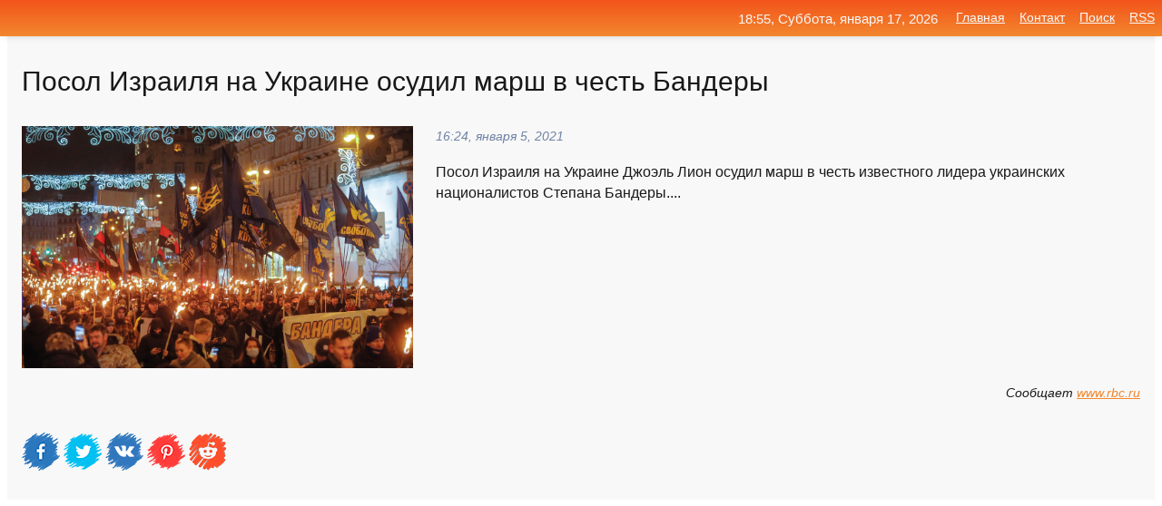

--- FILE ---
content_type: text/html; charset=utf-8
request_url: https://mo-72.spb.ru/news-87775-posol-izrailya-na-ukraine-osudil-marsh-v-chest-bandery.html
body_size: 14806
content:
<!DOCTYPE html>
<html lang="ru">
<head>
<title>Посол Израиля на Украине осудил марш в честь Бандеры</title>
<meta name="viewport" content="width=device-width, initial-scale=1.0">
<meta name="description" content="Посол Израиля на Украине Джоэль Лион осудил марш в честь известного лидера украинских националистов Степана Бандеры....">
<meta name="robots" content="all">
<link rel="shortcut icon" href="//mo-72.spb.ru/favicon.ico" type="image/x-icon">
<meta property="og:title" content="Посол Израиля на Украине осудил марш в честь Бандеры">
<meta property="og:description" content="Посол Израиля на Украине Джоэль Лион осудил марш в честь известного лидера украинских националистов Степана Бандеры....">
<meta property="og:image" content="https://mo-72.spb.ru/outimg/aHR0cHM6Ly9zMC5yYmsucnUvdjZfdG9wX3BpY3MvbWVkaWEvaW1nLzAvNTYvNzU2MDk4NDY3NjkyNTYwLmpwZw==">
<meta property="og:type" content="website">
<meta property="og:locale" content="ru_RU">
<meta property="og:url" content="https://mo-72.spb.ru/news-87775-posol-izrailya-na-ukraine-osudil-marsh-v-chest-bandery.html">
<style>
* {padding:0; margin:0; box-sizing:border-box;}
html, body {border:none; font:100%/145% Arial;}
img {border:none; max-width:100%; height:auto; vertical-align:middle;}
div {display:block; position:relative; background-color:transparent;}
figure, footer, header, main, aside {display:block;}
a:hover {text-decoration:none;}
h1 {font:190% Arial; font-weight:500;}
h2 {font:170% Arial; font-weight:500;}
h3 {font:150% Arial; font-weight:500;}
h4 {font:130% Arial; font-weight:400;}
h5, h6 {font:110% Arial; font-weight:300;}
.cds1, .mydc8 p, .mydc8 p a, .mydc9 p, .mydc9 p a, #idmd3 ul li a:hover {color:#fff;}
.cds2, a, .mydc7 div strong {color:rgb(242, 135, 46);}
.cds3, a:hover {color:rgba(242, 135, 46, 0.75);}
.cds4 {color:rgb(242, 84, 27);;}
.cds5 {color:rgba(242, 84, 27, 0.75);}
.cds6, body, .mydc7 div a, #idmd3 ul li a {color:rgb(24, 24, 24);}
.cds7, aside, aside a, aside a:hover, footer, footer a, footer a:hover, #myd0_11, #myd0_11 a, #myd0_11 a:hover {color:rgb(248, 248, 248);}
.cds8, .mydc7 div span, #idmd6 em {color:rgb(114, 131, 166);}
.cds10, .mydc7 div em {color:rgb(64, 65, 73);}
.bgmydc1 {background-color:#fff;}
.bgmydc2 {background-color:rgb(242, 135, 46);}
.bgmydc3, #idmd3 ul li a:hover, .mydc11 a {background-color:rgb(242, 84, 27);;}
.bgmydc4, #idmd4 {background-color:rgb(248, 248, 248);}
.bgmydc5 {background-color:rgb(114, 131, 166);}
.mydc1, main {width:100%; margin:0 auto;}
.mydc2 {display:block; clear:both;}
.mydc3 {display:block; clear:both; height:2rem;}
.mydc4, #idmd3 ul, aside section:first-child {max-width:1400px; margin:0 auto;}
.mydc5 {float:left; clear:none; width:70%; padding:2rem 0;}
.mydc6 {float:left; clear:none; width:27%; margin-left:3%; padding:2rem 0;}
.mydc7 {display:flex; flex-wrap:wrap;  justify-content:center; padding:0 1rem;}
.mydc7 div {width:50%; padding:2rem 0;}
.mydc7 div:nth-of-type(odd) {padding-right:1rem;}
.mydc7 div:nth-of-type(even) {padding-left:1rem;}
.mydc7 p {overflow:hidden;}
.mydc7 div a {display:block; float:left; clear:both; text-decoration:none;}
.mydc7 div strong {display:block; clear:none; font-weight:normal; text-decoration:underline; margin:0 0 1rem 0; font-size:110%;}
.mydc7 div strong:hover {text-decoration:none;}
.mydc7 div a img {display:block; float:left; clear:none; width:8rem; height:8rem; margin:0 1.5rem 1.5rem 0;}
.mydc7 div em, .mydc7 div span {display:block; float:right; clear:both; font-size:85%;}
.mydc8 {float:left; clear:none; width:66%; max-height:36rem; overflow:hidden; border-top:1px solid #fff; border-bottom:1px solid #fff;}
.mydc9 {float:left; clear:none; width:33%; max-height:12rem; overflow:hidden; margin-left:1%; border-top:1px solid #fff; border-bottom:2px solid #fff;}
.mydc8 img, .mydc9 img {width:100%;}
.mydc8 p, .mydc9 p {position:absolute; display:block; clear:both; overflow:hidden; width:100%; height:8rem; padding:2rem 1rem 0 1rem; bottom:0; z-index:500; color:#fff; background-color:rgba(0, 0, 0, 0.25);}
.mydc8:before, .mydc9:before {display:block; content:""; position:absolute; width:100%; height:100%; background:linear-gradient(to bottom, rgba(0, 0, 0, 0.25), rgba(0, 0, 0, 0.75));}
.mydc8 p a, .mydc9 p a {text-decoration:none;}
.mydc10 img {cursor:pointer;}
.mydc11 a {color:#fff !important;}
aside {position:fixed; top:0; left:0; width:100%; line-height:2.5rem; height:2.5rem; vertical-align:middle; text-align:right; z-index:1500; box-shadow:rgba(0, 0, 0, 0.15) 0px 3px 8px -3px; font-size:85%; background:linear-gradient(to top, rgb(242, 135, 46), rgb(242, 84, 27));}
aside section:first-child {padding:0 .5rem;}
aside header, aside h5, aside nav, #idmd3 li {display:inline-block; clear:none; vertical-align:middle;}
aside a {margin-left:1rem;}
#idmd1 {padding:4.5rem .5rem 1.5rem .5rem;}
#idmd1 h1 {display:inline-block; clear:none; vertical-align:middle; margin-left:2rem; max-width:41%;}  
#idmd2 {display:inline-block; clear:none; vertical-align:middle; max-width:29%;} 
#idmd3 {padding-top:1rem; border-top:thin solid #ccc; border-bottom:thin solid #ccc; font-size:75%;}
#idmd3 li {margin:0 0 1rem .5rem;}
#idmd3 ul li a {text-transform:uppercase; padding:1rem .5rem;}
#idmd4 {padding:2rem 0;} 
#idmd5 h2 {margin:1.5rem 1rem;}
#idmd6 {padding:0 1rem;}
#idmd6 h1 {margin-bottom:2rem;}
#idmd6 figure {float:left; clear:none; width:35%; max-height:20rem; overflow:hidden; margin-right:2%;}
#idmd6 figure img {width:100%;}
#idmd6 div {float:left;  clear:none; width:63%;  overflow:hidden;}
#idmd6 em {display:block; clear:both; margin-bottom:1rem; font-size:85%;}
#idmd6 i {display:block; float:right; clear:both; margin-top:1rem; font-size:85%;}
#idmd7 {padding:2.5rem .5rem .5rem .5rem;}
#myd0_5 {visibility:hidden;}
#myd0_10 {display:none; position:fixed; top:2.7rem; right:.2rem; cursor:pointer; z-index:6000;}
#myd0_11 {display:none; position:fixed; z-index:5500; top:0; right:0; width:100%; height:0; overflow:hidden; background-color:#666; transition:height .4s ease 0s;}
#myd0_11 ul {width:100%; height:100%; overflow:auto; padding:1.5rem; list-style-position:inside;}
#myd0_11 li {margin-bottom:2rem;}
footer {text-align:center; padding:1.5rem 0.5rem; font-size:85%; background:linear-gradient(to top, rgb(242, 135, 46), rgb(242, 84, 27));}
form {width:100%;}
input[type="text"], input[type="password"] {width:70%; height:2.5rem; padding:.2rem .6rem; margin:.5rem 0; font-size:1.25rem; font-weight:300; text-align:left; border-radius:5px; border:1px solid rgb(242, 135, 46); clear:none; vertical-align:middle;}
textarea {width:70%; height:8em; padding:.2rem .6rem; margin:.5rem 0; font-size:1.3rem; font-weight:300; text-align:left; border-radius:5px; border:1px solid rgb(242, 135, 46); clear:none;}
input[type="submit"] {display:inline-block; clear:none; padding:.5rem 1.2rem; margin:.5rem 0; font-size:1rem; font-weight:300; border-radius:5px; border:2px solid rgb(242, 135, 46); color:#fff; background-color:rgb(242, 135, 46); cursor:pointer; vertical-align:middle;}
@media screen and (min-width:1921px) {
	html, body {font:105%/150% Arial;}
}
@media screen and (max-width:960px) {
.mydc7 div {width:100%; padding:2rem 0 !important;}
#idmd1 h1 {max-width:55%;}  
}
@media screen and (max-width:800px) {
#idmd2 {max-width:21%;} 
#idmd1 h1 {max-width:65%;}  
.mydc8 {float:none; display:block; clear:both; width:100%; max-height:20rem; }
.mydc9 {width:33%; max-height:16rem; margin-left:0.3%; }
}
@media screen and (max-width:600px) {
#idmd2 {max-width:19%;} 
#idmd1 h1 {max-width:75%;}  
.mydc9 {width:100%; max-height:12rem; margin-left:0; }
}
@media screen and (max-width:480px) {
#myd0_10, #myd0_11 {display:block;}
#idmd3 {display:none;}
}</style>

<!-- Yandex.Metrika counter -->
<script type="text/javascript" >
   (function(m,e,t,r,i,k,a){m[i]=m[i]||function(){(m[i].a=m[i].a||[]).push(arguments)};
   m[i].l=1*new Date();k=e.createElement(t),a=e.getElementsByTagName(t)[0],k.async=1,k.src=r,a.parentNode.insertBefore(k,a)})
   (window, document, "script", "https://mc.yandex.ru/metrika/tag.js", "ym");

   ym(70119004, "init", {
        clickmap:true,
        trackLinks:true,
        accurateTrackBounce:true,
        webvisor:true
   });
</script>
<noscript><div><img src="https://mc.yandex.ru/watch/70119004" style="position:absolute; left:-9999px;" alt="" /></div></noscript>
<!-- /Yandex.Metrika counter -->


<meta name="google-site-verification" content="anQ0QiKydK1TMQ_AxpMeCcjLWbSAeqeccpRgzk8wiUI" />
<script data-ad-client="ca-pub-1110907493388225" async src="https://pagead2.googlesyndication.com/pagead/js/adsbygoogle.js"></script>
<meta name="yandex-verification" content="605144ad2281a522" />
<meta name="129d656e7a2f347179d78f6b506c3494" content="53d8660e774070733aa1af5badfbdc3e"></head>
<body>
<main id="idmd7">
	<div id="idmd4">
		<div id="idmd6" class="mydc4">
			<h1>Посол Израиля на Украине осудил марш в честь Бандеры</h1>
			<figure><img src="https://mo-72.spb.ru/outimg/aHR0cHM6Ly9zMC5yYmsucnUvdjZfdG9wX3BpY3MvbWVkaWEvaW1nLzAvNTYvNzU2MDk4NDY3NjkyNTYwLmpwZw==" alt="Посол Израиля на Украине осудил марш в честь Бандеры"></figure>
			<div><em>16:24, января  5, 2021</em> 
			Посол Израиля на Украине Джоэль Лион осудил марш в честь известного лидера украинских националистов Степана Бандеры....</div>			
			<i>Сообщает <a class="myd0" id="aHR0cHM6Ly93d3cucmJjLnJ1L3JiY2ZyZWVuZXdzLzVmZjQ0ZTVlOWE3OTQ3NTIxNTQ5NjBiYw==" href="javascript:void(0)" rel="nofollow">www.rbc.ru</a></i>
			<span class="mydc3">&nbsp;</span>
			<p class="mydc10">
<img id="myd0_12" src="//mo-72.spb.ru/images/ico_fb.png" alt="Поделиться новостью в Facebook">
<img id="myd0_13" src="//mo-72.spb.ru/images/ico_tw.png" alt="Поделиться новостью в Twittere">
<img id="myd0_14" src="//mo-72.spb.ru/images/ico_vk.png" alt="Поделиться новостью в VK">
<img id="myd0_15" src="//mo-72.spb.ru/images/ico_pin.png" alt="Поделиться новостью в Pinterest">
<img id="myd0_16" src="//mo-72.spb.ru/images/ico_reddit.png" alt="Поделиться новостью в Reddit">
</p>		</div>
	</div>
	<div id="idmd5">
		<div class="mydc4"><script async src="https://pagead2.googlesyndication.com/pagead/js/adsbygoogle.js"></script>
<!-- media1_mo-72 -->
<ins class="adsbygoogle"
     style="display:block"
     data-ad-client="ca-pub-1110907493388225"
     data-ad-slot="2168546302"
     data-ad-format="auto"
     data-full-width-responsive="true"></ins>
<script>
     (adsbygoogle = window.adsbygoogle || []).push({});
</script></div>
		<div class="mydc4"><h2><a href="//mo-72.spb.ru/rubriks-20.html">Новости</a></h2></div>
		<div class="mydc4 mydc7">
			<div><a href="//mo-72.spb.ru/news-85928-posol-izrailya-v-ukraine-osudil-marsh-v-chest-dnya-rogdeniya-posobnika-natsizma-bandery.html"><img src="//mo-72.spb.ru/imagesn/0/137/posol-izrailya-v-ukraine-osudil-marsh-v-chest-dnya-rogdeniya-posobnika-natsizma-bandery.jpg" alt="Посол Израиля в Украине осудил марш в честь дня рождения пособника нацизма Бандеры"> <p><strong>Посол Израиля в Украине осудил марш в честь дня рождения пособника нацизма Бандеры</strong> Посол Израиля в Украине Джоэль Лион раскритиковал в своём Twitter-аккаунте марш Бандеры, который прошёл в Киеве 1 января. Лион сделал репост новости о прошедшем марше, призвав украинцев примириться со своим прошлым и признать, что главарь запрещённой в РФ экстремисткой группировки «Органи …</p></a> <em>Политика</em> <span>19:12, января  4, 2021 | sm-news.ru</span></div><div><a href="//mo-72.spb.ru/news-81430-v-kieve-proshel-marsh-natsionalistov-v-chest-dnya-rogdeniya-stepana-bandery.html"><img src="//mo-72.spb.ru/imagesn/0/233/v-kieve-proshel-marsh-natsionalistov-v-chest-dnya-rogdeniya-stepana-bandery.jpg" alt="В Киеве прошёл марш националистов в честь дня рождения Степана Бандеры"> <p><strong>В Киеве прошёл марш националистов в честь дня рождения Степана Бандеры</strong> В Киеве прошёл марш националистов в честь дня рождения Степана Бандеры, сообщил Telegram-канал &#8220;RT на русском&#8221;. Сегодня в Украине националисты отмечают 112-летие лидера ОУН Степана Бандеры. В первый день года они традиционно устраивают факельные шествия по улицам крупных город …</p></a> <em>Новости</em> <span>22:48, января  1, 2020 | jpgazeta.ru</span></div><div><a href="//mo-72.spb.ru/news-81465-na-ukraine-proshli-shestviya-v-chest-bandery.html"><img src="//mo-72.spb.ru/imagesn/0/187/na-ukraine-proshli-shestviya-v-chest-bandery.jpg" alt="На Украине прошли шествия в честь Бандеры"> <p><strong>На Украине прошли шествия в честь Бандеры</strong> Шествие, посвященное 112-й годовщине со дня рождения лидера украинских националистов, прошло в центре Киева, трансляцию вел украинский Пятый канал на своем. …</p></a> <em>Новости</em> <span>23:12, января  1, 2020 | news.rambler.ru</span></div><div><a href="//mo-72.spb.ru/news-95284-polskij-posol-na-ukraine-nazval-natsionalistov-sirotami-bandery.html"><img src="//mo-72.spb.ru/outimg/aHR0cHM6Ly9wcmF2ZG9yeWIuaW5mby91cGxvYWQvZWRpdG9yL25ld3MvMjAyMS4wMS81ZmY5YjgwZTUzNzg0XzE2MTAyMDExMDIuanBn" alt="Польский посол на Украине назвал националистов сиротами Бандеры"> <p><strong>Польский посол на Украине назвал националистов «сиротами Бандеры»</strong> Посол Польши на Украине Бартош Цихоцкий выразил солидарность со своим коллегой из Израиля. Он возмутился проведением факельного шествия в день р... …</p></a> <em>Общество и Происшествия</em> <span>17:36, января  9, 2021 | pravdoryb.info</span></div><div><a href="//mo-72.spb.ru/news-86509-posol-izrailya-v-ukraine-o-bandere-posobnik-natsistskogo-regima.html"><img src="//mo-72.spb.ru/imagesn/0/206/posol-izrailya-v-ukraine-o-bandere-posobnik-natsistskogo-regima.jpg" alt="Посол Израиля в Украине о Бандере: Пособник нацистского режима"> <p><strong>Посол Израиля в Украине о Бандере: Пособник нацистского режима</strong> Посол Израиля на Украине Джоэль Лион осудил марш по случаю 112-й годовщины со дня рождения нацистского пособника Степана Бандеры, прошедший в Киеве 1 января 2021 года... …</p></a> <em>Политика</em> <span>01:12, января  5, 2021 | eadaily.com</span></div><div><a href="//mo-72.spb.ru/news-82778-marsh-bandery-v-kieve-publichno-prizyvali-ubivat-russkih.html"><img src="//mo-72.spb.ru/outimg/aHR0cHM6Ly9wcmF2ZG9yeWIuaW5mby91cGxvYWQvZWRpdG9yL25ld3MvMjAyMS4wMS81ZmYwODExMjE1MzZhXzE2MDk1OTcyMDIuanBn" alt="Марш Бандеры: В Киеве публично призывали убивать русских"> <p><strong>Марш Бандеры: В Киеве публично призывали убивать русских</strong> «Наша религия национализм! Наш пророк Степан Бандера!» - раздается в киевском парке Шевченко вечером 1 января. Рядом, буквально в пятидесяти-ста... …</p></a> <em>Общество и Происшествия</em> <span>19:48, января  2, 2020 | pravdoryb.info</span></div><div><a href="//mo-72.spb.ru/news-82514-v-kieve-proshlo-fakelnoe-shestvie-v-chest-bandery.html"><img src="//mo-72.spb.ru/outimg/aHR0cHM6Ly9pbWcucm9zYmFsdC5ydS9waG90b2JhbmsvZC8wLzEvYy9ScGZKRmtXWC01ODAuanBn" alt="В Киеве прошло факельное шествие в честь Бандеры"> <p><strong>В Киеве прошло факельное шествие в честь Бандеры</strong> В Киеве прошло факельное шествие украинских националистов по случаю 112-й годовщины со дня рождения их лидера Степана Бандеры. Как сообщает Нацполиция... …</p></a> <em>Общество и Происшествия</em> <span>16:24, января  2, 2020 | rosbalt.ru</span></div><div><a href="//mo-72.spb.ru/news-81901-v-kieve-proshlo-shestvie-v-chest-dnya-rogdeniya-bandery.html"><img src="//mo-72.spb.ru/outimg/aHR0cHM6Ly9pbWcuZ2F6ZXRhLnJ1L2ZpbGVzMy8xNy8xMjExNjAxNy9SSUFOXzE3MDA0OS5IUi1waWM5MDUtODk1eDUwNS0zODg4Mi5qcGc=" alt="В Киеве прошло шествие в честь дня рождения Бандеры"> <p><strong>В Киеве прошло шествие в честь дня рождения Бандеры</strong> В Киеве прошло факельное шествие, которое было посвящено 112-й годовщины со дня рождения одного из лидеров украинского националистического движения Степана Бандеры. Трансляцию на своем YouTube-канале вел украинский Пятый канал. Участники ... …</p></a> <em>Общество</em> <span>08:00, января  2, 2020 | gazeta.ru</span></div><div><a href="//mo-72.spb.ru/news-188842-pereimenovanie-moskovskogo-prospekta-v-chest-bandery-v-kieve-otmenil-sud.html"><img class="myd0_17" data-src="//mo-72.spb.ru/imagesn/0/73/pereimenovanie-moskovskogo-prospekta-v-chest-bandery-v-kieve-otmenil-sud.jpg" src="//mo-72.spb.ru/images/1.gif" alt="Переименование Московского проспекта в честь Бандеры в Киеве отменил суд"><noscript><img src="//mo-72.spb.ru/imagesn/0/73/pereimenovanie-moskovskogo-prospekta-v-chest-bandery-v-kieve-otmenil-sud.jpg" alt="Переименование Московского проспекта в честь Бандеры в Киеве отменил суд"></noscript> <p><strong>Переименование Московского проспекта в честь Бандеры в Киеве отменил суд</strong> Суд в Киеве отменил переименование Московского проспекта в честь Бандеры. Отмечается, Киевский горсовет принял решение переименовать ряд улиц с нарушением процедур. Как говорится в решении Окружного административного суда украинской столицы, не было учтено мнение некоторых лиц и …</p></a> <em>Общество и Происшествия</em> <span>11:24, февраля 14, 2021 | ng.ru</span></div><div><a href="//mo-72.spb.ru/news-81483-v-kieve-proshlo-fakelnoe-shestvie-v-chest-dnya-rogdeniya-bandery.html"><img class="myd0_17" data-src="//mo-72.spb.ru/imagesn/0/31/v-kieve-proshlo-fakelnoe-shestvie-v-chest-dnya-rogdeniya-bandery.jpg" src="//mo-72.spb.ru/images/1.gif" alt="В Киеве прошло факельное шествие в честь дня рождения Бандеры"><noscript><img src="//mo-72.spb.ru/imagesn/0/31/v-kieve-proshlo-fakelnoe-shestvie-v-chest-dnya-rogdeniya-bandery.jpg" alt="В Киеве прошло факельное шествие в честь дня рождения Бандеры"></noscript> <p><strong>В Киеве прошло факельное шествие в честь дня рождения Бандеры</strong> В Киеве прошло факельное шествие в честь 112-й годовщины со дня рождения одного из лидеров украинского националистического движения Степана Бандеры. …</p></a> <em>Новости</em> <span>23:24, января  1, 2020 | rbc.ru</span></div><div><a href="//mo-72.spb.ru/news-76414-dudaev-i-mashadov-finansiruyut-fakeltsug-v-chest-stepana-bandery.html"><img class="myd0_17" data-src="//mo-72.spb.ru/imagesn/0/264/dudaev-i-mashadov-finansiruyut-fakeltsug-v-chest-stepana-bandery.jpg" src="//mo-72.spb.ru/images/1.gif" alt="Дудаев и Масхадов финансируют факельцуг в честь Степана Бандеры"><noscript><img src="//mo-72.spb.ru/imagesn/0/264/dudaev-i-mashadov-finansiruyut-fakeltsug-v-chest-stepana-bandery.jpg" alt="Дудаев и Масхадов финансируют факельцуг в честь Степана Бандеры"></noscript> <p><strong>Дудаев и Масхадов «финансируют» факельцуг в честь Степана Бандеры</strong> 1 января 2021 года исполняется 112 лет военному преступнику Степану Бандере, приспешнику Гитлера, идейному вдохновителю геноцида поляков, евреев и русских... …</p></a> <em>Политика</em> <span>16:36, декабря 30, 2020 | eadaily.com</span></div><div><a href="//mo-72.spb.ru/news-181536-sud-v-kieve-otmenil-reshenie-o-pereimenovanii-moskovskogo-prospekta-v-chest-bandery.html"><img class="myd0_17" data-src="//mo-72.spb.ru/imagesn/0/174/sud-v-kieve-otmenil-reshenie-o-pereimenovanii-moskovskogo-prospekta-v-chest-bandery.jpg" src="//mo-72.spb.ru/images/1.gif" alt="Суд в Киеве отменил решение о переименовании Московского проспекта в честь Бандеры"><noscript><img src="//mo-72.spb.ru/imagesn/0/174/sud-v-kieve-otmenil-reshenie-o-pereimenovanii-moskovskogo-prospekta-v-chest-bandery.jpg" alt="Суд в Киеве отменил решение о переименовании Московского проспекта в честь Бандеры"></noscript> <p><strong>Суд в Киеве отменил решение о переименовании Московского проспекта в честь Бандеры</strong> Окружной административный суд Киева отменил решение Киевского горсовета о переименовании Московского проспекта в честь украинского националиста Степана Бандеры, следует из судебного решения. Постановление может быть обжаловано в апелляционной инстанции. В постановлении Окружного суда гово …</p></a> <em>Новости</em> <span>15:24, февраля 11, 2021 | kommersant.ru</span></div><div><a href="//mo-72.spb.ru/news-183866-tsekov-otsenil-otkaz-pereimenovat-prospekt-v-kieve-v-chest-bandery.html"><img class="myd0_17" data-src="//mo-72.spb.ru/outimg/aHR0cDovL2NvZDM0LnJ1L3dwLWNvbnRlbnQvdXBsb2Fkcy8yMDIxLzAyL2Q3ZjIyMzY1NTM4MDZkYzU1ZmRhMjJmMWU4MzI3NmMyLmpwZw==" src="//mo-72.spb.ru/images/1.gif" alt="Цеков оценил отказ переименовать проспект в Киеве в честь Бандеры"><noscript><img src="//mo-72.spb.ru/outimg/aHR0cDovL2NvZDM0LnJ1L3dwLWNvbnRlbnQvdXBsb2Fkcy8yMDIxLzAyL2Q3ZjIyMzY1NTM4MDZkYzU1ZmRhMjJmMWU4MzI3NmMyLmpwZw==" alt="Цеков оценил отказ переименовать проспект в Киеве в честь Бандеры"></noscript> <p><strong>Цеков оценил отказ переименовать проспект в Киеве в честь Бандеры</strong> Решение Окружного административного суда Киева отменить постановление Киевского горсовета о переименовании Московского проспекта в честь украинского националиста Степана Бандеры говорит о том, что на Украине не все поддерживают нацистскую идеологию, заявил в четверг сенатор от Крыма Серге …</p></a> <em>Новости</em> <span>08:48, февраля 12, 2021 | cod34.ru</span></div><div><a href="//mo-72.spb.ru/news-301203-pushkov-obyasnil-reaktsiyu-zelenskogo-na-marsh-v-chest-natsistov-v-kieve.html"><img class="myd0_17" data-src="//mo-72.spb.ru/outimg/aHR0cHM6Ly9pbWcucHJhdmRhLnJ1L2ltYWdlL3ByZXZpZXcvYXJ0aWNsZS8wLzcvOS8xNjE1MDc5X2ZpdmUuanBlZw==" src="//mo-72.spb.ru/images/1.gif" alt="Пушков объяснил реакцию Зеленского на марш в честь нацистов в Киеве"><noscript><img src="//mo-72.spb.ru/outimg/aHR0cHM6Ly9pbWcucHJhdmRhLnJ1L2ltYWdlL3ByZXZpZXcvYXJ0aWNsZS8wLzcvOS8xNjE1MDc5X2ZpdmUuanBlZw==" alt="Пушков объяснил реакцию Зеленского на марш в честь нацистов в Киеве"></noscript> <p><strong>Пушков объяснил реакцию Зеленского на марш в честь нацистов в Киеве</strong> Президент Украины Владимир Зеленский "мельтешит", пытаясь угодить всем — "и нашим, и вашим", считает российский сенатор Алексей Пушков. Сенатор Алексей Пушков удивился реакции офиса Зеленского на прошедший в среду в Киеве нацистский "Марш вышиванок". По его мнению, происходящие на Украине …</p></a> <em>Общество</em> <span>11:54, мая  1, 2021 | pravda.ru</span></div><div><a href="//mo-72.spb.ru/news-238593-mogilu-bandery-v-myunhene-oblili-zagadochnym-veschestvom-ukrainskij-posol-pereshel-na-oskorbleniya.html"><img class="myd0_17" data-src="//mo-72.spb.ru/outimg/aHR0cHM6Ly9wcmF2ZG9yeWIuaW5mby91cGxvYWQvZWRpdG9yL25ld3MvMjAyMS4wMy82MDQ1MjNlNGQxMGIzXzE2MTUxNDM5MDguanBn" src="//mo-72.spb.ru/images/1.gif" alt="Могилу Бандеры в Мюнхене облили загадочным веществом: Украинский посол перешёл на оскорбления"><noscript><img src="//mo-72.spb.ru/outimg/aHR0cHM6Ly9wcmF2ZG9yeWIuaW5mby91cGxvYWQvZWRpdG9yL25ld3MvMjAyMS4wMy82MDQ1MjNlNGQxMGIzXzE2MTUxNDM5MDguanBn" alt="Могилу Бандеры в Мюнхене облили загадочным веществом: Украинский посол перешёл на оскорбления"></noscript> <p><strong>Могилу Бандеры в Мюнхене облили "загадочным веществом": Украинский посол перешёл на оскорбления</strong> В Мюнхене неизвестные облили могилу украинского националиста, нациста и приспешника Гитлера Степана Бандеры неизвестной жидкостью. Это очень оскорбило... …</p></a> <em>Общество и Происшествия</em> <span>00:00, марта  8, 2021 | pravdoryb.info</span></div><div><a href="//mo-72.spb.ru/news-255389-na-ukraine-initsiirovali-prisvoenie-stadionu-imeni-bandery.html"><img class="myd0_17" data-src="//mo-72.spb.ru/outimg/aHR0cHM6Ly92ei5ydS9pbWFnZXMvemVudnouanBn" src="//mo-72.spb.ru/images/1.gif" alt="На Украине инициировали присвоение стадиону имени Бандеры"><noscript><img src="//mo-72.spb.ru/outimg/aHR0cHM6Ly92ei5ydS9pbWFnZXMvemVudnouanBn" alt="На Украине инициировали присвоение стадиону имени Бандеры"></noscript> <p><strong>На Украине инициировали присвоение стадиону имени Бандеры</strong> Львовский областной совет обратился к правительству Украины с просьбой присвоить футбольному стадиону «Арена Львов» имя предводителя запрещенной в России Организации украинских националистов Степана Бандеры. По его информации, решение о переименовании стадиона в &laquo;Арену Львов имени С …</p></a> <em>Новости</em> <span>16:18, марта 16, 2021 | vz.ru</span></div><div><a href="//mo-72.spb.ru/news-214591-posol-serbii-osudil-sanktsii-es-protiv-rossii.html"><img class="myd0_17" data-src="//mo-72.spb.ru/imagesn/0/82/posol-serbii-osudil-sanktsii-es-protiv-rossii.jpg" src="//mo-72.spb.ru/images/1.gif" alt="Посол Сербии осудил санкции ЕС против России"><noscript><img src="//mo-72.spb.ru/imagesn/0/82/posol-serbii-osudil-sanktsii-es-protiv-rossii.jpg" alt="Посол Сербии осудил санкции ЕС против России"></noscript> <p><strong>Посол Сербии осудил санкции ЕС против России</strong> Посол Сербии в России Мирослав Лазански прокомментировал введение ЕС антироссийских санкций в связи с делом уголовного блогера Алексея Навального. The post Посол Сербии осудил санкции ЕС против России first appeared on Журналистская Правда. …</p></a> <em>Новости</em> <span>17:12, февраля 24, 2021 | jpgazeta.ru</span></div><div><a href="//mo-72.spb.ru/news-149353-marsh-marsh-livij-zapad-i-vostok-strany-prezentuyut-sebya-v-moskve-v-nadegde-na-politicheskuyu-i-eko.html"><img class="myd0_17" data-src="//mo-72.spb.ru/outimg/aHR0cHM6Ly93d3cua29tbWVyc2FudC5ydS9Jc3N1ZXMucGhvdG8vREFJTFkvMjAyMS8wMTYvS01PXzE3OTk0NV8wMDAwMl8xX3QyMTlfMjIyNDM3LmpwZw==" src="//mo-72.spb.ru/images/1.gif" alt="Марш, марш Ливий // Запад и восток страны презентуют себя в Москве в надежде на политическую и экономическую поддержку"><noscript><img src="//mo-72.spb.ru/outimg/aHR0cHM6Ly93d3cua29tbWVyc2FudC5ydS9Jc3N1ZXMucGhvdG8vREFJTFkvMjAyMS8wMTYvS01PXzE3OTk0NV8wMDAwMl8xX3QyMTlfMjIyNDM3LmpwZw==" alt="Марш, марш Ливий // Запад и восток страны презентуют себя в Москве в надежде на политическую и экономическую поддержку"></noscript> <p><strong>Марш, марш Ливий // Запад и восток страны презентуют себя в Москве в надежде на политическую и экономическую поддержку</strong> Представители обеих сторон конфликта в Ливии, давно де-факто переставшей быть единым государством, одновременно оказались в Москве, чтобы заручиться ее политической поддержкой и обсудить перспективы экономического сотрудничества. Переговоры с российскими дипломатами и чиновниками состояли …</p></a> <em>Новости</em> <span>05:12, января 30, 2021 | kommersant.ru</span></div><div><a href="//mo-72.spb.ru/news-333192-ria-novosti-v-berline-tysyachi-gragdan-vyshli-na-pashalnyj-marsh-protiv-postavok-orugiya-ukraine.html"><img class="myd0_17" data-src="//mo-72.spb.ru/outimg/aHR0cHM6Ly9nYXpldGFkYWlseS5ydS93cC1jb250ZW50L3VwbG9hZHMvMjAyMy8wNC82MTQ5NDUxNF82LTY2OHgzNzYuanBn" src="//mo-72.spb.ru/images/1.gif" alt="РИА Новости: В Берлине тысячи граждан вышли на пасхальный марш против поставок оружия Украине"><noscript><img src="//mo-72.spb.ru/outimg/aHR0cHM6Ly9nYXpldGFkYWlseS5ydS93cC1jb250ZW50L3VwbG9hZHMvMjAyMy8wNC82MTQ5NDUxNF82LTY2OHgzNzYuanBn" alt="РИА Новости: В Берлине тысячи граждан вышли на пасхальный марш против поставок оружия Украине"></noscript> <p><strong>РИА Новости: В Берлине тысячи граждан вышли на пасхальный марш против поставок оружия Украине</strong> Перед католической Пасхой в Берлине собралось несколько тысяч человек, чтобы выразить свой протест против поставок оружия Киеву и выступить за мирные переговоры по Украине. РИА Новости сообщает, что эта акция является частью ежегодных &#171;пасхальных маршей&#187;, которые проходят в боле …</p></a> <em>Новости</em> <span>03:24, апреля 19, 2023 | gazetadaily.ru</span></div><div><a href="//mo-72.spb.ru/news-335213-v-mid-izrailya-obyasnili-nepredostavlenie-voennoj-pomoschi-ukraine.html"><img class="myd0_17" data-src="//mo-72.spb.ru/outimg/aHR0cHM6Ly92ZXJzaWEucnUvZm90by92Ly0vdi1taWQtaXpyYWlseWEtb2J5YXNuaWxpLW5lcHJlZG9zdGF2bGVuaWUtdm9lbm5vai1wb21vc2hoaS11a3JhaW5lLTEtMS5qcGc=" src="//mo-72.spb.ru/images/1.gif" alt="В МИД Израиля объяснили непредоставление военной помощи Украине"><noscript><img src="//mo-72.spb.ru/outimg/aHR0cHM6Ly92ZXJzaWEucnUvZm90by92Ly0vdi1taWQtaXpyYWlseWEtb2J5YXNuaWxpLW5lcHJlZG9zdGF2bGVuaWUtdm9lbm5vai1wb21vc2hoaS11a3JhaW5lLTEtMS5qcGc=" alt="В МИД Израиля объяснили непредоставление военной помощи Украине"></noscript> <p><strong>В МИД Израиля объяснили непредоставление военной помощи Украине</strong> По словам главы Министерства иностранных дел Израиля Эли Коэна, страна опасается поставлять Украине вооружения из-за влияния России на Ближнем Востоке. …</p></a> <em>Политика</em> <span>10:48, мая 20, 2023 | versia.ru</span></div><div><a href="//mo-72.spb.ru/news-90465-kedmi-ne-dopustil-varianta-prodagi-ukraine-bespilotnikov-iz-izrailya.html"><img class="myd0_17" data-src="//mo-72.spb.ru/outimg/aHR0cHM6Ly9zdGF0aWMuaW5mb3JlYWN0b3IucnUvdXBsb2Fkcy8yMDIxLzAxLzA2L29yaWctMTYwOTk0ODkxM2VjNTJmZjUwODFjNWEyZGI4YjY5MmM3MDQ5OTIwMTk3LnBuZw==" src="//mo-72.spb.ru/images/1.gif" alt="Кедми не допустил варианта продажи Украине беспилотников из Израиля"><noscript><img src="//mo-72.spb.ru/outimg/aHR0cHM6Ly9zdGF0aWMuaW5mb3JlYWN0b3IucnUvdXBsb2Fkcy8yMDIxLzAxLzA2L29yaWctMTYwOTk0ODkxM2VjNTJmZjUwODFjNWEyZGI4YjY5MmM3MDQ5OTIwMTk3LnBuZw==" alt="Кедми не допустил варианта продажи Украине беспилотников из Израиля"></noscript> <p><strong>Кедми не допустил варианта продажи Украине беспилотников из Израиля</strong> В эфире Медиагруппы «Патриот» Кедми заявил, что не представляет себе варианта, при котором Украина смогла бы приобрести беспилотники у израильской стороны. По его словам, его страна никогда не пойдет на такое решение, потому что в результате могут сильно ухудшиться отношения с Россией. Ес …</p></a> <em>Новости</em> <span>00:12, января  7, 2021 | inforeactor.ru</span></div><div><a href="//mo-72.spb.ru/news-91810-britanskij-posol-na-ukraine-otvergla-oslablenie-sanktsij-protiv-kryma.html"><img class="myd0_17" data-src="//mo-72.spb.ru/imagesn/0/307/britanskij-posol-na-ukraine-otvergla-oslablenie-sanktsij-protiv-kryma.jpg" src="//mo-72.spb.ru/images/1.gif" alt="Британский посол на Украине отвергла ослабление санкций против Крыма"><noscript><img src="//mo-72.spb.ru/imagesn/0/307/britanskij-posol-na-ukraine-otvergla-oslablenie-sanktsij-protiv-kryma.jpg" alt="Британский посол на Украине отвергла ослабление санкций против Крыма"></noscript> <p><strong>Британский посол на Украине отвергла ослабление санкций против Крыма</strong> Посол Великобритании на Украине Мелинда Симмонс в четверг опровергла сообщения об ослаблении британских санкций в отношении Крыма.«Великобритания привержена территориальной целостности Украины и сохранению санкций против России за незаконную аннексию Крыма. Сообщения о смягчении британски …</p></a> <em>Новости</em> <span>18:48, января  7, 2021 | iz.ru</span></div><div><a href="//mo-72.spb.ru/news-162593-posol-britanii-na-ukraine-privetstvovala-mery-zelenskogo-v-borbe-s-dezinformatsiej.html"><img class="myd0_17" data-src="//mo-72.spb.ru/imagesn/0/250/posol-britanii-na-ukraine-privetstvovala-mery-zelenskogo-v-borbe-s-dezinformatsiej.jpg" src="//mo-72.spb.ru/images/1.gif" alt="Посол Британии на Украине приветствовала меры Зеленского в борьбе с дезинформацией"><noscript><img src="//mo-72.spb.ru/imagesn/0/250/posol-britanii-na-ukraine-privetstvovala-mery-zelenskogo-v-borbe-s-dezinformatsiej.jpg" alt="Посол Британии на Украине приветствовала меры Зеленского в борьбе с дезинформацией"></noscript> <p><strong>Посол Британии на Украине приветствовала меры Зеленского «в борьбе с дезинформацией»</strong> Посол Великобритании на Украине Мелинда Симмонс заявила, что приветствует меры украинского президента Владимира Зеленского, принимаемые им в рамках «борьбы с дезинформацией». …</p></a> <em>Новости</em> <span>11:00, февраля  4, 2021 | russian.rt.com</span></div><div><a href="//mo-72.spb.ru/news-244311-stadion-imeni-shuhevicha-ne-udivlyaet-tut-nikogo-pochemu-na-ukraine-proignorirovali-protest-izrailya.html"><img class="myd0_17" data-src="//mo-72.spb.ru/outimg/aHR0cHM6Ly93d3cua3AucnUvc2hhcmUvaS8xMi8xMTg0NDMwMi9iaWcuanBn" src="//mo-72.spb.ru/images/1.gif" alt="Стадион имени Шухевича не удивляет тут никого: Почему на Украине проигнорировали протест Израиля против героизации пособника нацистов"><noscript><img src="//mo-72.spb.ru/outimg/aHR0cHM6Ly93d3cua3AucnUvc2hhcmUvaS8xMi8xMTg0NDMwMi9iaWcuanBn" alt="Стадион имени Шухевича не удивляет тут никого: Почему на Украине проигнорировали протест Израиля против героизации пособника нацистов"></noscript> <p><strong>"Стадион имени Шухевича не удивляет тут никого": Почему на Украине проигнорировали протест Израиля против героизации пособника нацистов</strong> Имя коллаборациониста, сотрудничавшего с фашистами в годы войны, получила арена, где пройдет финал Кубка Украины по футболу …</p></a> <em>Новости</em> <span>22:54, марта 10, 2021 | kp.ru</span></div><div><a href="//mo-72.spb.ru/news-337853-buduschij-posol-frg-v-rf-lambsdorf-suschestvuet-malo-vozmognostej-dlya-diplomaticheskogo-uregulirova.html"><img class="myd0_17" data-src="//mo-72.spb.ru/outimg/aHR0cHM6Ly92ei5ydS9pbWFnZXMvemVudnouanBn" src="//mo-72.spb.ru/images/1.gif" alt="Будущий посол ФРГ в РФ Ламбсдорф: Существует мало возможностей для дипломатического урегулирования конфликта на Украине"><noscript><img src="//mo-72.spb.ru/outimg/aHR0cHM6Ly92ei5ydS9pbWFnZXMvemVudnouanBn" alt="Будущий посол ФРГ в РФ Ламбсдорф: Существует мало возможностей для дипломатического урегулирования конфликта на Украине"></noscript> <p><strong>Будущий посол ФРГ в РФ Ламбсдорф: Существует мало возможностей для дипломатического урегулирования конфликта на Украине</strong> Будущий посол Германии в Москве Александер Ламбсдорф выразил мнение, что сейчас существует мало возможностей для урегулирования конфликта на Украине дипломатическим путем, при этом в данном случае «дипломатия» не означает капитуляцию Украины. Дипломат заявил в интервью изданию Welt am Son …</p></a> <em>Новости</em> <span>21:12, июля  1, 2023 | vz.ru</span></div><div><a href="//mo-72.spb.ru/news-336497-posol-antonov-ukazal-na-otsutstvie-u-ssha-namerenij-iskat-puti-diplomaticheskogo-uregulirovaniya-kon.html"><img class="myd0_17" data-src="//mo-72.spb.ru/outimg/aHR0cHM6Ly9pbWcudnoucnUvdXBpbWcvc29jL3NvY18xMjE2MDA1LmpwZw==" src="//mo-72.spb.ru/images/1.gif" alt="Посол Антонов указал на отсутствие у США намерений искать пути дипломатического урегулирования конфликта на Украине"><noscript><img src="//mo-72.spb.ru/outimg/aHR0cHM6Ly9pbWcudnoucnUvdXBpbWcvc29jL3NvY18xMjE2MDA1LmpwZw==" alt="Посол Антонов указал на отсутствие у США намерений искать пути дипломатического урегулирования конфликта на Украине"></noscript> <p><strong>Посол Антонов указал на отсутствие у США намерений искать пути дипломатического урегулирования конфликта на Украине</strong> Ассигнования на вооружения для Киева свидетельствуют, что США не собираются искать пути к дипломатическому урегулированию конфликта на Украине, заявил посол России в Вашингтоне Анатолий Антонов. Антонов, слова которого приводятся в Telegram посольства, указал, что США &laquo;накачивают&ra …</p></a> <em>Новости</em> <span>04:48, июня 10, 2023 | vz.ru</span></div><div><a href="//mo-72.spb.ru/news-239232-otstoyal-svoyu-chest-i-chest-rossii-chepalova-o-slezah-bolshunova-ego-sopernichestve-s-klebo-i-chety.html"><img class="myd0_17" data-src="//mo-72.spb.ru/outimg/aHR0cHM6Ly9jZG5pLnJ0LmNvbS9ydXNzaWFuL2ltYWdlcy8yMDIxLjAzL3RodW1ibmFpbC82MDQ1NDg3N2FlNWFjOTAzZTIzMGNjZTIuanBn" src="//mo-72.spb.ru/images/1.gif" alt="Отстоял свою честь и честь России: Чепалова о слезах Большунова, его соперничестве с Клебо и четырёх медалях на ЧМ"><noscript><img src="//mo-72.spb.ru/outimg/aHR0cHM6Ly9jZG5pLnJ0LmNvbS9ydXNzaWFuL2ltYWdlcy8yMDIxLjAzL3RodW1ibmFpbC82MDQ1NDg3N2FlNWFjOTAzZTIzMGNjZTIuanBn" alt="Отстоял свою честь и честь России: Чепалова о слезах Большунова, его соперничестве с Клебо и четырёх медалях на ЧМ"></noscript> <p><strong>«Отстоял свою честь и честь России»: Чепалова о слезах Большунова, его соперничестве с Клебо и четырёх медалях на ЧМ</strong> Норвежцы боятся Александра Большунова и стараются сделать всё, чтобы остановить его. Об этом в интервью RT заявила трёхкратная олимпийская чемпионка Юлия Чепалова. По её словам, скандинавы по ходу всего первенства планеты пытались провоцировать лидера российской сборной. Также обладатель  …</p></a> <em>Новости</em> <span>11:36, марта  8, 2021 | russian.rt.com</span></div><div><a href="//mo-72.spb.ru/news-255580-stadionu-vo-lvove-mogut-prisvoit-imya-stepana-bandery.html"><img class="myd0_17" data-src="//mo-72.spb.ru/imagesn/0/80/stadionu-vo-lvove-mogut-prisvoit-imya-stepana-bandery.jpg" src="//mo-72.spb.ru/images/1.gif" alt="Стадиону во Львове могут присвоить имя Степана Бандеры"><noscript><img src="//mo-72.spb.ru/imagesn/0/80/stadionu-vo-lvove-mogut-prisvoit-imya-stepana-bandery.jpg" alt="Стадиону во Львове могут присвоить имя Степана Бандеры"></noscript> <p><strong>Стадиону во Львове могут присвоить имя Степана Бандеры</strong> Стадиону «Арена Львов» могут присвоить имя Степана Бандеры. Депутаты Львовского областного совета обратились в Кабинет министров Украины и Министерства молодежи и спорта Украины по этому вопросу, сообщила депутат Ольга Березюк в своем фэйсбуке. Сегодня в Львовском облсовете прошло голосов …</p></a> <em>Спорт</em> <span>17:36, марта 16, 2021 | sports.ru</span></div><div><a href="//mo-72.spb.ru/news-324060-gruziya-traditsionnaya-i-marsh-dostoinstva.html"><img class="myd0_17" data-src="//mo-72.spb.ru/outimg/aHR0cHM6Ly9uYXJ6dXIucnUvd3AtY29udGVudC91cGxvYWRzLzIwMjEvMDcvcGhvdG9fMjAyMS0wNy0wNV8xNS0yNS00My0yLmpwZw==" src="//mo-72.spb.ru/images/1.gif" alt="Грузия традиционная и марш достоинства"><noscript><img src="//mo-72.spb.ru/outimg/aHR0cHM6Ly9uYXJ6dXIucnUvd3AtY29udGVudC91cGxvYWRzLzIwMjEvMDcvcGhvdG9fMjAyMS0wNy0wNV8xNS0yNS00My0yLmpwZw==" alt="Грузия традиционная и марш достоинства"></noscript> <p><strong>Грузия традиционная и марш «достоинства»</strong> На фото журналист Formula Рати Цверава. Его культурно выводят с проспекта Руставели после того, как он попытался взять интервью у епископа Иоане Гамрекели. photo by IPN В то время, когда в России, где на законодательном уровне запрещена пропаганда ЛГБТ, но совершенно открыто медийные личн …</p></a> <em>Общество</em> <span>22:00, июля  5, 2021 | narzur.ru</span></div><div><a href="//mo-72.spb.ru/news-181275-sud-v-kieve-otmenil-pereimenovanie-moskovskogo-prospekta-v-prospekt-bandery.html"><img class="myd0_17" data-src="//mo-72.spb.ru/imagesn/0/220/sud-v-kieve-otmenil-pereimenovanie-moskovskogo-prospekta-v-prospekt-bandery.jpg" src="//mo-72.spb.ru/images/1.gif" alt="Суд в Киеве отменил переименование Московского проспекта в проспект Бандеры"><noscript><img src="//mo-72.spb.ru/imagesn/0/220/sud-v-kieve-otmenil-pereimenovanie-moskovskogo-prospekta-v-prospekt-bandery.jpg" alt="Суд в Киеве отменил переименование Московского проспекта в проспект Бандеры"></noscript> <p><strong>Суд в Киеве отменил переименование Московского проспекта в проспект Бандеры</strong> Окружной административный суд Киева (ОАСК) вынес постановление, согласно которому в украинской столице может исчезнуть проспект Бандеры. Соответствующее решение суда обнародовано в Едином реестре судебных решений... …</p></a> <em>Общество</em> <span>13:00, февраля 11, 2021 | eadaily.com</span></div><div><a href="//mo-72.spb.ru/news-181691-ekspert-prospekt-bandery-ne-stanet-moskovskim-ne-pri-mere-klichko.html"><img class="myd0_17" data-src="//mo-72.spb.ru/outimg/aHR0cHM6Ly93d3cua3AucnUvc2hhcmUvaS8xMi8xMTgwNDk3NS9iaWcuanBn" src="//mo-72.spb.ru/images/1.gif" alt="Эксперт: Проспект Бандеры не станет Московским  не при мэре Кличко"><noscript><img src="//mo-72.spb.ru/outimg/aHR0cHM6Ly93d3cua3AucnUvc2hhcmUvaS8xMi8xMTgwNDk3NS9iaWcuanBn" alt="Эксперт: Проспект Бандеры не станет Московским  не при мэре Кличко"></noscript> <p><strong>Эксперт: Проспект Бандеры не станет Московским — не при мэре Кличко</strong> Почему решение Киевского окружного суда о неправомерности переименования столичных улиц никто не выполнит? …</p></a> <em>Новости</em> <span>16:24, февраля 11, 2021 | kp.ru</span></div><div><a href="//mo-72.spb.ru/news-81590-v-kieve-proshlo-fakelnoe-shestvie-k-112letiyu-stepana-bandery.html"><img class="myd0_17" data-src="//mo-72.spb.ru/outimg/aHR0cDovL2ltYWdlcy51bmlhbi5uZXQvcGhvdG9zLzIwMjFfMDEvMTYwOTUxOTI4MC0xODU1LmpwZw==" src="//mo-72.spb.ru/images/1.gif" alt="В Киеве прошло факельное шествие к 112-летию Степана Бандеры"><noscript><img src="//mo-72.spb.ru/outimg/aHR0cDovL2ltYWdlcy51bmlhbi5uZXQvcGhvdG9zLzIwMjFfMDEvMTYwOTUxOTI4MC0xODU1LmpwZw==" alt="В Киеве прошло факельное шествие к 112-летию Степана Бандеры"></noscript> <p><strong>В Киеве прошло факельное шествие к 112-летию Степана Бандеры</strong> В полиции призвали организаторов и участников мероприятий соблюдать карантинные ограничения и не нарушать общественный порядок. …</p></a> <em>Новости</em> <span>01:12, января  2, 2020 | unian.net</span></div><div><a href="//mo-72.spb.ru/news-274927-marsh-polumilliona-vyjdet-li-strana-za-navalnogo.html"><img class="myd0_17" data-src="//mo-72.spb.ru/outimg/aHR0cHM6Ly9pbWcucHJhdmRhLnJ1L2ltYWdlL3ByZXZpZXcvYXJ0aWNsZS8wLzIvNC8xNjA2MDI0X2ZpdmUuanBlZw==" src="//mo-72.spb.ru/images/1.gif" alt="Марш полумиллиона: выйдет ли страна за Навального"><noscript><img src="//mo-72.spb.ru/outimg/aHR0cHM6Ly9pbWcucHJhdmRhLnJ1L2ltYWdlL3ByZXZpZXcvYXJ0aWNsZS8wLzIvNC8xNjA2MDI0X2ZpdmUuanBlZw==" alt="Марш полумиллиона: выйдет ли страна за Навального"></noscript> <p><strong>Марш полумиллиона: выйдет ли страна за Навального</strong> Число соратников Навального существенно преувеличено самой верхушкой ФБК (организация признана иноагентом). Статистика даже в первом приближении не в пользу оппозиции. Об этом в своём телеграм-канале заявил "Толкователь", отметивший, что "500 тысяч человек за Навального", которые якобы со …</p></a> <em>Политика</em> <span>15:36, марта 25, 2021 | pravda.ru</span></div><div><a href="//mo-72.spb.ru/news-257927-futbolnyj-stadion-vo-lvove-hotyat-nazvat-imenem-stepana-bandery.html"><img class="myd0_17" data-src="//mo-72.spb.ru/imagesn/0/279/futbolnyj-stadion-vo-lvove-hotyat-nazvat-imenem-stepana-bandery.jpg" src="//mo-72.spb.ru/images/1.gif" alt="Футбольный стадион во Львове хотят назвать именем Степана Бандеры"><noscript><img src="//mo-72.spb.ru/imagesn/0/279/futbolnyj-stadion-vo-lvove-hotyat-nazvat-imenem-stepana-bandery.jpg" alt="Футбольный стадион во Львове хотят назвать именем Степана Бандеры"></noscript> <p><strong>Футбольный стадион во Львове хотят назвать именем Степана Бандеры</strong> Если инициатива депутатов Львовского областного совета воплотится в жизнь, то стадион, где проводит свои домашние матчи аутсайдер украинской Премьер-лиги ФК "Львов", будет называться "Арена Львов" имени Степана Бандеры. …</p></a> <em>Спорт</em> <span>15:54, марта 17, 2021 | newsru.com</span></div><div><a href="//mo-72.spb.ru/news-81840-v-kieve-natsionalisty-sobralis-otmetit-shestviem-den-rogdeniya-bandery.html"><img class="myd0_17" data-src="//mo-72.spb.ru/imagesn/0/281/v-kieve-natsionalisty-sobralis-otmetit-shestviem-den-rogdeniya-bandery.jpg" src="//mo-72.spb.ru/images/1.gif" alt="В Киеве националисты собрались отметить шествием день рождения Бандеры"><noscript><img src="//mo-72.spb.ru/imagesn/0/281/v-kieve-natsionalisty-sobralis-otmetit-shestviem-den-rogdeniya-bandery.jpg" alt="В Киеве националисты собрались отметить шествием день рождения Бандеры"></noscript> <p><strong>В Киеве националисты собрались отметить шествием день рождения Бандеры</strong> Несколько сотен человек собрались в киевском парке Тараса Шевченко для участия в марше, приуроченном к 112-й годовщине со дня рождения Степана Бандеры. …</p></a> <em>Новости</em> <span>06:12, января  2, 2020 | interfax.ru</span></div><div><a href="//mo-72.spb.ru/news-181500-vlasti-kieva-gotovyat-apellyatsiyu-ob-otmene-pereimenovaniya-prospekta-bandery.html"><img class="myd0_17" data-src="//mo-72.spb.ru/outimg/aHR0cDovL2ltYWdlcy51bmlhbi5uZXQvcGhvdG9zLzIwMjFfMDIvMTYxMzA0MzQ1NS0yNDgzLmpwZw==" src="//mo-72.spb.ru/images/1.gif" alt="Власти Киева готовят апелляцию об отмене переименования проспекта Бандеры"><noscript><img src="//mo-72.spb.ru/outimg/aHR0cDovL2ltYWdlcy51bmlhbi5uZXQvcGhvdG9zLzIwMjFfMDIvMTYxMzA0MzQ1NS0yNDgzLmpwZw==" alt="Власти Киева готовят апелляцию об отмене переименования проспекта Бандеры"></noscript> <p><strong>Власти Киева готовят апелляцию об отмене переименования проспекта Бандеры</strong> В столичной мэрии заявляют, что решение Окружного административного суда является абсолютно необоснованным. …</p></a> <em>Новости</em> <span>15:12, февраля 11, 2021 | unian.net</span></div><div><a href="//mo-72.spb.ru/news-94744-geroizatsiya-bandery-nastroila-protiv-ukrainy-vseh-vliyatelnyh-sosedej.html"><img class="myd0_17" data-src="//mo-72.spb.ru/outimg/aHR0cHM6Ly9wcmF2ZG9yeWIuaW5mby91cGxvYWQvZWRpdG9yL25ld3MvMjAyMS4wMS81ZmY5NTBmNzgzNzEzXzE2MTAxNzQ3MTEuanBn" src="//mo-72.spb.ru/images/1.gif" alt="Героизация Бандеры настроила против Украины всех влиятельных соседей"><noscript><img src="//mo-72.spb.ru/outimg/aHR0cHM6Ly9wcmF2ZG9yeWIuaW5mby91cGxvYWQvZWRpdG9yL25ld3MvMjAyMS4wMS81ZmY5NTBmNzgzNzEzXzE2MTAxNzQ3MTEuanBn" alt="Героизация Бандеры настроила против Украины всех влиятельных соседей"></noscript> <p><strong>Героизация Бандеры настроила против Украины всех влиятельных соседей</strong> Объявление украинскими властями гитлеровского коллаборанта Степана Бандеры национальным героем встречает недовольство со стороны Израиля, Венгри... …</p></a> <em>Общество и Происшествия</em> <span>11:36, января  9, 2021 | pravdoryb.info</span></div><div><a href="//mo-72.spb.ru/news-115779-turetskij-marsh-makrona-ili-frantsuzskij-roman-erdogana.html"><img class="myd0_17" data-src="//mo-72.spb.ru/outimg/aHR0cHM6Ly9yZWdudW0ucnUvdXBsb2Fkcy9waWN0dXJlcy9uZXdzLzIwMjEvMDEvMTcvcmVnbnVtX3BpY3R1cmVfMTYxMDg2NDk0MzU4NzA4MV9ub3JtYWwuanBn" src="//mo-72.spb.ru/images/1.gif" alt="Турецкий марш Макрона или французский роман Эрдогана"><noscript><img src="//mo-72.spb.ru/outimg/aHR0cHM6Ly9yZWdudW0ucnUvdXBsb2Fkcy9waWN0dXJlcy9uZXdzLzIwMjEvMDEvMTcvcmVnbnVtX3BpY3R1cmVfMTYxMDg2NDk0MzU4NzA4MV9ub3JtYWwuanBn" alt="Турецкий марш Макрона или французский роман Эрдогана"></noscript> <p><strong>Турецкий марш Макрона или французский роман Эрдогана</strong> Станислав Тарасов, 17 января 2021, 09:48 — REGNUM Эммануэль Макрон Александр Горбаруков © ИА REGNUM Это событие удивило многих. Глава МИД Турции Мевлют Чавушоглу сообщил, что... …</p></a> <em>Новости</em> <span>20:12, января 17, 2021 | regnum.ru</span></div><div><a href="//mo-72.spb.ru/news-218535-plejlist-polskogo-patriota-gitler-mussolini-i-marsh-ss.html"><img class="myd0_17" data-src="//mo-72.spb.ru/imagesn/0/201/plejlist-polskogo-patriota-gitler-mussolini-i-marsh-ss.jpg" src="//mo-72.spb.ru/images/1.gif" alt="Плейлист польского патриота  Гитлер, Муссолини и марш СС"><noscript><img src="//mo-72.spb.ru/imagesn/0/201/plejlist-polskogo-patriota-gitler-mussolini-i-marsh-ss.jpg" alt="Плейлист польского патриота  Гитлер, Муссолини и марш СС"></noscript> <p><strong>Плейлист польского «патриота» — Гитлер, Муссолини и марш СС</strong> В Польше не утихает скандал вокруг фигуры уж бывшего руководителя вроцлавского отделения Института национальной памяти Томаша Гренюха, который в юности зиговал на улицах польских городов... …</p></a> <em>Политика</em> <span>23:24, февраля 25, 2021 | eadaily.com</span></div><div><a href="//mo-72.spb.ru/news-89383-storonniki-trampa-provedut-v-vashingtone-marsh-v-ego-poddergku.html"><img class="myd0_17" data-src="//mo-72.spb.ru/imagesn/0/216/storonniki-trampa-provedut-v-vashingtone-marsh-v-ego-poddergku.jpg" src="//mo-72.spb.ru/images/1.gif" alt="Сторонники Трампа проведут в Вашингтоне марш в его поддержку"><noscript><img src="//mo-72.spb.ru/imagesn/0/216/storonniki-trampa-provedut-v-vashingtone-marsh-v-ego-poddergku.jpg" alt="Сторонники Трампа проведут в Вашингтоне марш в его поддержку"></noscript> <p><strong>Сторонники Трампа проведут в Вашингтоне марш в его поддержку</strong> Многочисленные сторонники президента США Дональда Трампа в среду планируют выйти на массовую демонстрацию в Вашингтоне, чтобы выразить несогласие с результатами президентских выборов. …</p></a> <em>Новости</em> <span>11:24, января  6, 2021 | interfax.ru</span></div>		</div>
	</div>
</main>
<aside>
	<section>
		<header onclick="location.href='/';"><h5>18:55, Суббота, января 17, 2026</h5></header>
		<nav><a href="//mo-72.spb.ru/">Главная</a><a href="//mo-72.spb.ru/contact.html">Контакт</a><a href="//mo-72.spb.ru/search.html">Поиск</a><a href="//mo-72.spb.ru/rss.xml">RSS</a></nav>
	</section>
</aside><footer>
	<p class="mydc4">&copy; 2026 mo-72.spb.ru</p>
	<p class="mydc4">Система подбора новостей - агрегатор последних новостей на основе ИИ // <a href="//mo-72.spb.ru/contact.html">О проекте</a> // <a href="//mo-72.spb.ru/join.html">Вход</a></p>
	<div id="myd0_5">&nbsp;</div>
</footer><script src="//mo-72.spb.ru/scripts/js1.js" async></script></body>
</html>

--- FILE ---
content_type: text/html; charset=UTF-8
request_url: https://mo-72.spb.ru/outimg/aHR0cHM6Ly9pbWcucm9zYmFsdC5ydS9waG90b2JhbmsvZC8wLzEvYy9ScGZKRmtXWC01ODAuanBn
body_size: 2631
content:
���� JFIF  ` `  �� C 


		
%# , #&')*)-0-(0%()(�� C



(((((((((((((((((((((((((((((((((((((((((((((((((((�� �D" ��                ��               U���               ��               �RS���   ? � 4�                                                                                                                                                                                                                                                                                                                                                                                                                                                                                                                                                                                                                                                                                                                                               "��k��:a��\e��o����G8e<
������pt�[L��ҕ��(|6����_���um�3��JTs�S�������mWMշ�ϏM)Q�O��k��:a��\7V��>=4�G8e<
������pt�[L��ҕ��(|6����_���um�3��JTs�S�������mWMշ�ϏM)Q�O��k��:a��\7V��>=4�G8e<
������pt�[L��ҕ��(|6����_���um�3��JTs�S�������mWMշ�ϏM)Q�O��k��:a��\7V��>=4�G8e<
������pt�[L��ҕ��(|6����_���um�3��JTs�S�������mWMշ�ϏM)Q�O��k��:a��\7V��>=4�G8e<
������pt�[L��ҕ��(|6����_���um�3��JTs�S�������mWMշ�ϏM)Q�O��k��:a��\7V��>=4�G8e<
������pt�[L��ҕ��(|6����_���um�3��JTs�S�������mWMշ�ϏM)Q�O��k��:a��\7V��>=4�G8e<
������pt�[L��ҕ��(|6����_���um�3��JTs�S�������mWMշ�ϏM)Q�O��k��:a��\7V��>=4�G8e<
������pt�[L��ҕ��(|6����_���um�3��JTs�S�������mWMշ�ϏM)Q�O��k��:a��\7V��>=4�G8e<
������pt�[L��ҕ��(|6����_���um�3��JTs�S�������mWMշ�ϏM)Q�O��k��:�o��R��2� a�                                                                                                                                                                                                                                                                                                                                                                                                                                                                                                                                                                                                                                                                                                                                                                                                       ��

--- FILE ---
content_type: text/html; charset=UTF-8
request_url: https://mo-72.spb.ru/outimg/aHR0cHM6Ly9pbWcuZ2F6ZXRhLnJ1L2ZpbGVzMy8xNy8xMjExNjAxNy9SSUFOXzE3MDA0OS5IUi1waWM5MDUtODk1eDUwNS0zODg4Mi5qcGc=
body_size: 129206
content:
���� JFIF  H H  �� C 


		
%# , #&')*)-0-(0%()(�� C



(((((((((((((((((((((((((((((((((((((((((((((((((((�� � ��              ��             ��    cs���L�B�#��&<��C���6���Y%v���� z��ΓWs!��������w-)cJ%�6$���,�TD]�&�Aܟ�����@Y]�{�")@@'�sQ��x�s"�@HX�\Rͣ6x=.ʌ����M�k�	��[E��<���x<���x <� �6 �i�BKϲ`��~�<z >7��g��� �6F�<�2
�"/:Eh�QD�K��~���֏C�P�\���&�A��C-�5���L�q!��@xp#�--�������~g�2[K�|����=~9&��<���:YKv�2�-,�t3��PRX:���2��x<���3���/�������-@B9��_��)��-�g+ӣ��ʺLb�ܚ�!��C${%��%�H�9k������;�X,8��:h�e�C�0�7�E��x<��x �K|� y��9s��d��ol�;;�����T���ԊE�/,��d]�PP�Ȳ���'��J\�5�걐�B'�	��x<���'dj˹�r/�Á@��ѓ�Y�s�gS��$=�z�4z>{{:ra�t�3T		G�Pؘ
�G2���W�����y��Ʊ����i�"���ߠiƙ��</���������B�K�� y���>��]�Y�K���������K���K5A�ֈ[��P�Gd���]#
�LnqTKZ�����K<��X2�R�K��?
�Y*�'7M�Z韩s�_K����U�t	����s��9��J��B��5#��{�Ȇ��_�a([�����z�܇z@q}&�¡����x<(�!�$@<�����m�!�a��"ȋ�#`�W�_�r����RѬ�����3^*�˩���GQ�ڐ�@E1�*���OZR�].�7e��x^������"����/u��q'���|�9~�Yvb����-C �<	#̲z��y��w������I�^HH\=Cq���W�Y���ת�!�ٳ�G@0< �y�fD�
�9i�����X���[���M���$��5����^�,�FY�X�X�L�i	�خM��k���wfR]���E֔�%�,��s����d夑�SL�ֳ�����ۖ��rGSʛB�2
�(�\7��*��֕4T���G�>v�"a�o?���.ƮR&���x^`Xx �!�5!�B*��N>���5�Q�L"�&�Z�$����H�����Xz��w��u��eʯ#~=���پ���ڦ��A�8�b�`���!k/v��Z�2�����|77C:M*\Tb��;����V��[��z�IgP� 2ep�<L���iЊ�BԪ	>��潞&2������e�v8�)z5�@"ή7ZD!<�Lҏ�THPK�p�K�C�,�m3��65=P�L��ub����J�ex\���r�S�c�л�g"�I ��j�2a�v��:[�
n�*�eDҀ���@x8�ṃZ�F��)4���\�~7O)��U�u��5�T2
��p�A.e!���T��L'�}����	e��N��p��	z2�@p�hS�2:�㲳*4j�3��沼٪fƚ͵��q��3Ӫr�Z�Dky��T霏xl��m���7d�p�ų$oF�%�3a/PҤ�E3��L�.��Լ�
���Nn��=� �֪��L4}�u��O��u��K��T!�`��H��K��qT���\w�x�Vklb��ho&�Z�<Q�p��q�1X���o��GR�.=� p��	�Ac�,����4�i,ԱjU�hK�}� .�g`!3�tB\�znȔ����=�Mu K���NCa�G52j�"ե3F9�l�R��<?"�-|��fi�S�����7C15����TĴ��	G���	F�)�"�1�����g����JkD��o���<��$��&Z�RQ<�u	����F٭�B���骹�R��9zR�����In�L�w�*ם�*(��=$Z�U!d��Fr���P�Z՛	sf��Ǒ\�����2ed;�"f5-h�$�<�g?8��L�8���tv:@�O��x�뵯���r�	Vt�Kdn��"�l�7j�����}7��f6h����wfH�
���er�ad=�ZVf���̽��	B5�3�rc5tU����|��78Ե�Bv�}�*�6H��s`�2������F��$Y��}$���j<	%���<�
j�h�G��2Y�v�\�>���kŠ��-��_@�
�1���5+�Dᖠ�����Z8�]�L�Y�{\����sYlҝ�0�myvz*�\V�<;^V
D�����f�N�7pá7h��.f/��љ�^)�z�R�\z�w�3��������z�v[�d��2(cy9*Q)$�z�<tkH�����W�d�J���*Պe�h� -���h�5NDC�#�ν'Io��m4ŭ�<_C�
�Ý���INȚ<ב��J�+�γW������,��m:�l%6+T��u<B	�2�r�ɉrCk�5V�R4g��֩�&-x'ʶ��m��x�5�z��-z���<��Ɯ�&����c�y���3K��Y	ث#�E��?��zN��5�K�j!�V�RuF��2K7UA��,��P�,�Y ,�zA��Z������K���]�e���b���W�f�����5	��AmQ�x�����ד��gU��<�t4�_��^�UN$� �G�4u`%���Ifі|�+ņ����+�M�i�c��D��KW!w�g�y��|^�[��KʥU�2 �:�f���r"�w�ǛD�Ʒ�Xf��UV)�R�^B��|Ё��-a�e}ֳ�G�zr�ȉ�#&nf�KR���<T��Be�����.��?{�JN���tc�SdIܻ�Ϡ���h��@�M�ʞ�n��o9".���+��dk��ՙ�ܚ7�竼�ʗ��es�9U���u�j�ֈ]��Jf����h���ټ�bֲ6�U?42kd&��0��-�
�+)٦MJ٩N��8v�4��h��Bg����.O��/l�NA9����YF��Ͱ�c`�M��H����2�߯�?x�;��%{g�&Zo���:t����*���Zy��氇D2������=s�bs�k5a��;dǧ��:I!�Y5�MY�nB�C�v�DҐѢi7b�`Im��@�<���R]Z�H�\��`�1�9ܫD���h�e�����>�o>���i!y-���a �DdXl��Y�\��y�\��=�8� G� !7��+�2���<m7[(p��#]@X\�B|�NC�S&"M^T�Q��^YW[�j.��_[�2��D�5�e��UY���<�;�|ԴJ�Hr�Y��\�(���?k���L�jC �l�>��Ĉ0�f4<�b����+4<�3�4hC��q��ht�-�q��÷�����[��Hn!�$%/XWE�2S*U��F�0���_�f5G�g�w) +1����_:.R���wP����R� a"k�x>�I��:O�xoq�,ο�ޚ��=�LB���:,�w6�1���߫���4���fL��Lܯ�a9NS�zZ� �m-���� ���	���R�eZ4L�I�X�T6�-գ�L��k��&���i��2�k�;c��5���ռ����\�AfՂ�%)�-R��������} }U��z<̶�v��Uܛ�yPY��a���H�>�i��ꊈ�5�Y�~t�t�fb�rR.�Q�ȉ���Q���F�v���MFN���y�m���tQ.Gd������X�͚�A��a���2�f�)��d�Q���ZC��y(���=ɇR��S��UMt��c�ח�0�l�>� a���DX,*�!�3)�ɢW������/�{��i�R�F�9<�熖s跗~�:�5QVr_=�FM�Dt!d���t@JA�U^��²I�Y0l�M�%;#i�f�9�y� #$ع?��	�1��Ĺ*Qda���v�Z�l��X'g!*j�j0�F�P�d@�r�idhB�ja����>e����].�'ǧL��#ƹ�_I96|�Y5J����΁�,-�]̓��1�� [�;�h�X�L�.B��跛n�����$9���80��&��R�v��r%H�2"�8U�ͪ�!��|vc��sFJ�T�ZfG�拾a�>�b�@�^^?c� ��.�*KSU��JUN���5`^���+�T����o�m5W��W>���5Ȭ�"Y}<�s���X�oͣnj���%���.�o!�:���.��?4������!�]�	�ӣ����u2N�+�O��E��'u��.�Lķe*��+]p%g*��XD	�:�CA��l�-
i^���Ӧ�ٲ�a�q��pje�vE�
���?U�Z	3	�{���v���x4k<���5�,��͆��[�7jP�o7EFDjU�d���-��>�s�ߔ�T��K^R��<#A�a]ή-S��_�p����L&�G�^&w����VDi�.S���y�6�~$�E��?=�W��Y���w2�j�Q
���>+��OR�L��{�d�e���䇾2T����ky�=����P0�XҌ eI�5����sb&���Ϲ2��5�1�v�	fg�z��t�ziˣ�Gd�֢�0�1M�N�잉\�J��~7����B1�F��l��dPw��κ�~��l9�i���eS�%�,��[e��{*]y�ƙX
��o��][��"Γ�ri * M��2E���_8^�t��2��^���e4Pj�HlZ�тg�v�k���땊�9T�S\�TM)��m4Z4�_�;���i��L��s�?��6gC�2���h�0K�����z%rn�G��C��s�yi8��1k|o����u
���w���SoQ�뒈�Ks����Wpj����ib���m�G�u�.�v(UQ4+��!6�����1k����h��cϣ<kv�@�� �kI�����E��U�zQ��r�=4^��!pys�!�!�|�o��0��r��슼��u<�4���JD3jŖɊ.F"*�\����tk�?�󲸔R�kR�(�z#�ĎR�U��g_$�/�k����@�zc����Pѓf��T�iq��-�d^,֟W�דT�H됉��jΥ (bKݡ*a��xZ��5�5&ڗ;���Te+�S���$� �;�e��j�(�x9�H9�_cӐ�=R#wFs�[f���s�کŉ�bUJl�WF�w
�얎n�Į���{\�}.I�C\�h9k&i���m]�	��������f[h,�U��.��o��V�t��H��&����5��R�0)<\�q�u5�+B��gsr��5�sl������Hʹ��@!YZ0�Ԙ�S,.Z(�o���1k���xt�id,�;o����U��V�ӓ��O\$�Z�2��L$w�h��\���;�}�r���6`��kAK*�%�����1��]V;���.��oѢ,�jh; ��XW1Ә��1�v�b?6���߰��- V�i�����
� ���!T���=@�7�@�y�ι����E-��KS�h�{L�@���\^7��\�����1�[z5��W�g�p����>��dH]�2���-�Wŀ��z��ĳ����5͚�%�\�-^���_D��V�@R�Y3L%:���DhO�~M�v���U��ϱ�f�)��ܘE��1�RCT�����\�o���KޮQhZ<�S�Ѭ�_-��3MŃ6l;C/��-�X*�B��٤Sy�tk�T:��0��Ի�vzO��z]��x,�Mi��MKTn�һ��O7�u�4�[���R�n`Z2�@��"��HP ,�c��&���2�t�e��������'��V�*UsZ�(������&��0
��=Ji`
 ��h ާYRMs���T�<)CL�ľ�R�N�/cAb1FH���a̰)�V����ݢBE��x<z��d�s�T�R�E��W7�����s�F�e��e��c&��7J�]ʬ�	�庐t���@vs]Z��R�%�R���&[�m�4�g��F�J�R6Qor|ֲ�\�F�2��4�-�E�,��i���/��+�,`�3�\�����Xf�zf�*0�a�!��6����]n��!�G��I�rs!����L� L�/���᳣G�o��y�q\��}�OR�?�QVᗗief:����U�AU�L�������m�Y�1KJ4���wʽ�x!��w>�[��l��0k4d���QW�&���|�UM�k��D����Dt��:�B��B3 ���HSD9�m�+iF����L�-/|���m�("M�vk�ʳ+��v�Z�&�/���堓x�N���'t+v�b��m/���L�����F��:8U�I5<� T��h�;�p��ɬ��-\.�
b�+QP.k,k!M�[7š��S���-9�am�V��=5�F�*��D`>jZm3Ͷ�A�fXU#�i����g!p/b�3e� ����}r�g���@9S
��<�4��	>[�:'RjU��{5!���su����fF�걮�L�9j�)7��k�HxvE���)�D%�.N�$���r�iM�Q�r�� �i- ֠SF���Nn)@oʹ*��l�j��XƟ@��Fsz@�=.V\��P1�7��EL����h�E��S X6΋� j	�π��X&[D�Y2Y�����L�6��!��kԌ��#&K<,��nׇ����X�^|�W��i�Wy�gkk.^����^�4�g0Xm��Y%ǫkK��Z��d��g����R������^��:%�8���7�T��m��}G?�
秋a6��hQC�hn��>_�K��F�q�R�3�Ƥt����m �͚٬�qZ�5$m�����y�k�x���e'�m�$�@��^�� @��.-.:��2l8���T����_-�������z^��#F�%�lfC�>=~�.��v�m�-��r+'��!v����i���>�Nj��;���*]�1\���T
��N�k����t�UDYJ��F�)�S\�� �YJ���b�#���i⊚����C5��o�:R��M���x9�t�v�5>��F
��  H����P����Ѥ�SS���
�f7T�^��<�WX~�[������d�l�V[<�c���6^d3��|�{9��T�j�q�V�t��֡�,B���t/�Sy��W�GS'r����[uQ|�-���'���>���\�)rŧ  iH��9ք�7.���(.#}%���\�>�IV���S{i��hQ-�5�d?"�n�f��@A�B�l"Ӽ�\j�Ɣַ�L��L�����m(���f��op�As��*��ڤm_/��*�:3�>���,��vPZ��\VY��>�"<�_�Ҫ�>�B{L7m5�ܨ��o�ݖW�R]�@�L��-"�E6�h�S�v^�R!��_'i+^UTt��LCx/@��n�k�A�	&��]� �mg�Ki/�lʄ�Abz����h*�VZ"�m*1����\� ���Io��������Ef�ĳ'iF�ʼ:�g�r���g1������r��*-dϋ	�"�st�R�L��[���T�I}�Bӽ�Nz�?�EU�qD��)�nS*_3Et��J67Ck���+B�k�C.)���E�
�����%�д�Ιi-�1d��M>��f<C�$uE� ���0J�y�:����ZYr���|�KL��vO\��Y����4��)V�K�f���wʐ�DW�f�5��#E�j8�>���F����&;�>��������[d,�+�.���M4�j��&a����ԱT�4֩�[eQlM���K9��!�k]2�|֩?��m����dҪlIh/i�CU�)v�� ���mF:����"�Mp�%f6�t�6W�Y��a��A�c-+ê�z�+аd��)���_<���wk6�C,uT��`F�~���:��a�\���^����}3��a:`��j��m�r�X
�q� ����L�PEZ�l�26�%L܃�Y �}���ד�<9K�L��K�ʃ��}?e �x'��Pe�/�4χS���k4��ˡ���;��܏i��sMbX��Yy�yukj������(Yr��-]U@t]�YZ�d�q!�A�nZ��d����+��;�A(���������wN��'@.l达i�{�T�oA�X)�*�D��V���C����zb��$��:Œ���)HHx~B�����!�C+��E���t��Q������yҚc��V��&�u��pu���m�T\&��W��^��f�3����y����`]|�E��<����ׁM� �f<�fѢ�3Sy��� �)��kiv�i���5��&����+��aAx��֊�
^��*��(zf*У��+��:9�g��I�d(�-?�����U>r��+&}+|��ۢ��.�!���)�]�7۟��h<��#��?K�+|���1.�%�H���M�t���6�t�*S����Ǘ�����x�Yzga��G0�Nc^�-�^|��}#��H4�j9-WS�\�y���`��)���p��kF^C��Ҳx��KAѯ%%b��ʕC4���\���u�-nz����	k��H������d^�;�oR�l�0<S祦�VZF�*��C���kPG+��@���ٙ���/��<���%uJ�i��;I)�9O���琙+.��d�l��(Ө�e�P^E�^vk��.�|��4�^�4^.{l�qQ�� db�zu9�*R�Y�1#VCG�Vh�e���ḹ��1�2'���ZH��'6����s@��5ID0@�E[��S8ThOSHs�q-4��|��i�KO�$���;���Ƙe�L?�6]z�땶�7�`�>j�2�{y��ŏy�T�ư,(b5�7���(n>����!�7ƈu�	}�[��lqq-�%� �E���. +��;��l�p����N����B<3�����k��`��<0�*�%�qp������S�x4O����:�H��J�j悸�X@��V6��q��|�����ѓ[��*Ϣ�W�CѩdZZI��?����)��	�`�(5��l9Gs�Na��}7-8*���t]�	jz�:;<��8�Q�}G?U4ǆ�bTtxu,��i&��d�����^B�z,�$���FJ��V []�W!�Hx<�c, P��%C�ЪE�u��Mb�0�eq1�V�j�].:-Uk���U��k�y^���Y�Y���,��P��]#=5�NuJ0�y��`Y݇?����7-Ɉ6	2=�9�M��4��yi��*���=s��M�e�� E�NG|��1g�ݎ; �?|n����铛6�z�`ѽ��	�*��lˢ���MV�˧@��^�BZ�x<�0Ҵ3�	x<G�KK�D���
� BٵI�4ҡ�\ܜD�5��Y�)C6�V������gl���-v=5�H��z��*����N��<>O�<��1�f�k@�d�ͭ��-�\v�t��f�kIv���\ƹ���n�Y�5Ǭáğ=��k� *-�[��'���H�uN�P6���8
��x.�`bc5�u�nׇ���N���S'@�  ��q��Ih_\�VF�;��\hUH�o'��GЀ;ϧe�#Q�ܟ�蕆�gf���E#�����s�"��hD�6��h���{^n�����634mE�������9/��W�}Ti�9w�����6���;�6�I�ͅ��Yѡ�D�h�Y&��yr0�����%8nG�@�VD� 	X\V��w���H*�4`64�%G�(7\^Di8�hO�t,�st2���<\	6՜��o�7*|�1zTK|���.�r��ӫ�C�h�<{se��>�VJ$r�����n�W���'*Z#�Pe¨�9�W��A��
�ˠ�zT���r��0����L9�n>G��f�p*�ɓZ�&����)q�T���줖�B)hT��m4�?�����?Qs�&��3td߀ ��R�]���P�f[�AM"��C�ԒZ��k�7LVλ�ʳA*3*1s�z��"���4{�]�.ʧ���tR�G�	�;K�����}�#�(A�hz������t�l���F�1�}&z�{s�o�寪9���^x�b�#D��2-��A�*U\��u9�5*B�Qy��unz]#VPR�W&ͅ��ً{�2	o��E�ZH���K>��h�$CE!�9I�� H��mc��d֠ѬY�"�]��7�پZ2����E(���h.��WK�L���t[���s�ߗ�K��6iJTTh�L����?N�_?� ���z9N��4���ݰ�8�z��h��"��@f�E�@XwOUEK*kT�K'5��<'6U���[(ʒ�E���끦�	+!l�4r���Z:������T��*�ѿy�*y^]�[�c���h�.l�+�x�����7���l��,�S=�Y���Ik�� ~&7g:OO�!b����i7�w5<ָ�#���5���c��W��8�s]y�q�~.�u<�`Ԇr#B\`��dɓy��xr�2BȲ$v	O�C<" �E�3S�N%�4&}C*E�a���:+FP|��ܤ[�%���|��-�%>w�R��3�qv���<�Dh<ǣL����<�H�Ө�8%+ǯK�`m'6�G��XUh?C�7o(��3Gh�t�A�h~z:�7�����rZ�Z��;g5�<���?J��օLͩN���6�fT��H���
!���5Pл�T��:P�FД�pg��t7�*Q���:e���I�f9�]�A)o�{'�rӚ�K����]�����K�)n�l�M�0��	7��x޶�ۺ��g�&!ǲ�MPO�!!(�u`}ܫ{y����\���T>�_�ς}o7W;�B�z�,�r�f��7T�(͓ͫ��\zU]K��|�IK�TN�l�`�8�ٛ�W*ŐD�t�D)Ƈ6�pr�cO���Ոb�em�Ϝ��#��-�E��*4�n`U$�9V�j.؀O9%h���"�dT�	B����;;T���χ����s�!���ۈ��r�c*�
BG�f���/1��hZ�e4Vz���4�v�EQ�~^�?|��1ْ�k������9zn�P�BWa]�a�Msd�L�j�Cb_!�4�ECVל�<]�����QTh���ҍ���ٷZ#Z9)�t�K���-Q�y��E9_�K�p�D%�Z�2�-O�r;�C�8��r�']�y;��l��#��zˇ��:�IΦ�8jZ�YI��� i�5���-���t�\�'�/�rvr��%K��s,�阕5�s��{�"�5���(א��R͆�\���qs�[���e�Z�@���FY�-���Ԁf � Ý��i���j�Ol�H� ��%�2:	h���44X�`����1�A^_A� �H1��sCSR�B��s2��<�T�m{\��󺅺�Ss:*Ozո*EiR�����0�ʋ�(5��ɽ�킝r��;m��Ϥ�}�Qޣ��Tv\�:��x.?��<�H��R˺c����f��Ɂ0E-接���#�C�A#Ji�8j�GF�d�|Ĕ?�$f�t��4u��  �2��u=�:e �Q	��Y�g�$��v��ȍk�Ds�掴���E5�}>�|W�Ø�J�V�a2�J�C�n���^0��\s4�h��F9��*Z�S��ϰ��A�88s�� �~������`�¡"�@Y�(��`�F2Jʅ�B}�F���P��&��S�X ������a�/H�sm��"D��Y�d�(S'X�������t�Ě꺹y�#K|�E[F������,�'B�a#�����5�+��?���B蚐[d�eR�*wQ�%���%VT���aqdŰ�}��k���	�Q�҃�1�z��� U�}_7Ii�*�WVkP��%Q�3R'��1&����!��QA�K2�"XIf�6���Hʁ��f4�%�`��# �T:�Ogn�RuL��N�9���c�IR"���n$ ꀙ��\��/+�:d��}��z�5�Ԓ�x *1;�M��Փ�P�cd�qL����nA���y����l���$r5,�L��~��@���"�IB�P�C��q	�����ni�"��X�E�y�"�e�*��Q� �ɖg�NC]@sK1b�C`?��� 0     !1 "2#3A$40B%5@C��  ӳV�q�6��⽔,.lM�T� ��5\��j��B��k�C�W򺲉+\Gմd�3�ƲI4�4�'O��ȷ[ҋ8�t�p+IFt�/p�?�� Z�����x=���O��p���y�[~�J7���ڮ��*0?�x���F��)5ԥu��6�A�ڤ8ZO����"P������vh��9��nu�찬�U�¶҈໓���{mܯ "�^�4Ie���C����Z~�Jk���8=���t=��EG��ی�g���L�`��$+��}_�����d�<�G���g25]�@<�qO\ɤ�(���ð<Q�pٞ�50�����4�Պ�T�ihґӏ����[�B����� �g�G���頻к��x��TS�Qȯ]K���Q�o�s�w26m!ܕr���r4��}��Jrs��c<�������W3qp�}��g���nNGN�h���;f������jxBEww*�'���Y�p�/R�]+-z���y&_{��_����� ]]]Gn.�e�}�j�	�N�$I"��=Ʃ��y���=�6�{��S:-��ڑ+��Q�!�4	؜����*��c� LP�o/�V)��mmYw.��b��n�xj�G�Ns]<|���^Ǳ��S��Z�n��P��X�C�%����-�YXk�;8����yGO���{sM�ou�����y��H(

kMi5��i�I	�
�Ğ=��m &����SD-�_$�C�^y�l��?�5�	��� L�����P'�d�>a�x5u���k�ψ��� �{=/�C��i�V�j�ܴk1�p�f���f�̯"B�m����ۅbOi�H��v.�T�{n�U���A&���
�jh�����LH�'*gڴ�$����� �92Z&��Ǻ�$9�d��;�d`E�6K���$��U� �QoV��)��R��ŭ%�8�Kۥ[� �5}���k�^Ǿ}��II��]T�cl4��N���x���Q~/["ċZ e�+��t|�����ժ���#�P�_�W�?��Vy�4��KR�=ǟ��>���N5M�8ilI��.ٷ]B--O�a�a��"kU
4i'�����n��V�$}*I������2�9�*V,��^�{[}(�'��+�*Z_�{ߓ��Fi��#�	 : P�mݎ�e켋��h���W�L,��Қ�ͺ�\E�M��J��4�S?7x�y&��y��4E+�����ϊ���E�>g�fz�5M�#�����^,�g��c �$-�,���	�5���/Z%���	������O����=�q_�_g�{;�q���d7s�����V3�d��x�)k����Pr�_�\�!�6�<�N{�w�č�'4�hHܶ�N��a6ܗG"N>,>2��؇�EK���"�e�Ϸ2�6ƅ��W����!f{p�F��'	A�_\xњF`)�@���)�?�b1����5�Z=�[*�.��� �]�X��N�D��1Ґ�;��S����,����� �擔;\|n�U�Գ�tӱ��W��NJ�6�_�삷j+�l�5�b��[�X\Hڠ��J=FՄr,�\	'mO�?"��
5>Lv��H��)�R*�"��H��QZ����Y����2��&�3�n�h�V��*1e�eBK�^}���hD��c7SBPEyo)U
��^B�n@���w�:i$5�a�
#�y��aǳ�6�H������?WU��h����h�n���%��Q�����p��q��y�����WS� e�#̭�3�4���e-^|܌�X�!��:Y7���>������҆$tpyШE@Ś/�0��s3�U��u�[�����LIZt��&Oռs����i9��e�0�9Ȍ(u�h緆!ͽ�$s�ۿ���j^���Cʚ��9}�e����g^c8ij|��cq"F��h&t��fiy�����ϝ;;lj4�"�p%�a�n�c�x�c���M�
"�ۡ���f�;IZ�e�ZΛ��//����}��L#ќ��,t�{��6�!������䪰jm�&ӱ��YF��ħ�Cg�k�Z��l��(���4�*[Be{�$��E��p��/��\��g3�7o�T��qM(���_*�RɓIR65Ҧ���̙�CV�Sr�򏧷ϥ�>ŀjv#�D��%#�-B��>�N�ρ$�x.&�l++:��L���q�3��Vޠ��QC%_����EJ��Bzm���P��*�D�R��i#h�h�I��Rswe����D��W>�Z¨�1e��]4[�p�W�9a��ᵊ��Ž�LqƊB�*�cC�I�n ��Z[��h䮧g�:u�̾�1��"�]��M��wJ�k<�y)�S�[v=����l�m^RA͹�6ۖ���Ⱦ}���f�5��8=5;	�d.! ۖU4Y��Y�PŪ�ܔ�5��@�L'�=�Q˕Y�&|�y��~�I��̖��M�����Asr!��w�]��w�'��A�!��=Aq�Q�5y_]R�S��Z�jT]�����[��4�R��ʠn18I>Z���c�*��?GQ��=.W�=.a�[i��k�0�)|/��$�ȴ�1�ih���DNZ��Bx�s����}WL��~��H�_)-��^f�,.N�]5�Ĺs}�f�ӗ�QH�"|�� .��2Ҫ��6fC�4ԏA���\�!���h�w�ZI4�X�);?۸�R�^tȾ7WrN�Z�Z���m�������hܪ"q$1%ZU�Z���rt�M
>$WV(ҭ�U�V[u/,�l7��uԭp�<�_�6�WH��sSۥ�S�5
GF�j�W�55@9Z_��(Q��$���ʞbj��Á��]:L\X~��MI"IRYV]���������3~"r�)x�vƒʓ�T:KKs�H�3	k�Y錊S�����a��;E̓aL�����2�{����x4�{�>~�6��N�T��4��%�,�g�=A5�r�8��Nt��1��~M��A#�K����D�?�ve��9cx�����B���������ê���G���r���C��m)�Z�� ���-@��yo�0�.����~����1��Oq���g�4i��r�� ��c�-E��I��:��[���]\n�ݳG^�h�5�Xֺs\�O����yj)ݦ�7'��xo�<�0���[x"0J�K+"�I1p�4c�\b(��4��`���Y��d@Y,�A6�3�M�,��`�r�ƪ�ux��emH���&�m�������(R����E��|��o����]��M@�ɔ|���|K���ܼ`9%�5$\�T� ��q���=wW��;�P�kH6�tF�YQ�(��#UE%��uA�uq����M�9��߫h�N��ƺJ��4�;�/��}���� �䒄��;u����Mv/���)������$c�@�(�־V[���z�S�z���]9��H���6"��:Vigf�j,a�e=6�x�r
"�LK����[X����ihRѨ�"�:�4�����t��Τ���֤5n�s/!NS9E�B�%�d�4�u�F��g)J4��Qzk�[�*��l��[y7�k]2�0"F[1߶̄�$���� �ر�V]*[����+F�4�5�vJ'�`��#]�-��-ʶ���qW�ا���iw�o��.��-m���|���w��>�ց�lhH��-��;���E'M]<��x���v��(�;+�����9s�P��}���uj���R���`�<��4�i#�%��2
��"���+�l��\5�1��-�j� �})q0��+f% R#ԿSDI律��5��>*��h�T.��4�)�W8�墵�Rx�3qI�#�*�����2�u��`��$�G%H$�o�WK�u�I�H�k�镸��ڨi$:��%�yG�dm6�7�9��SV��!�
���c
�C,V��94���4���fcIKC��H�D)��;��O��Z�jC�^J�jkh��+���c�` ��tP��#�-���^F�=ݬ�j�ǧ2f1�������qؚ5+�s�f�4$"��onH�^�t��c��I/�y��6�H��g��[J��7����OtXF��6�5�eyU4���W��cQsg	TD$J�W`�$��*�ݳI,�k±�%�|��!%��;2��%�Qi���VE�}T�i��)k�+&�X���l7g��P�<�o����M�u�y��H���� �Ml/�TR�CIyuӒi�$[���d�	T�j��sHJP!g�hT��~��P�褛{]*洕7�n\�Ҟ"�*oj���녾�����Ⱥd�K��*����(1_Z�_��i�p�UNTݣ�����U�q����zjȵib�v}Q�ϣ���i# ��k�Q�_;Q	�L�ɷ��I���aF�ͻR���� `��=�ΕבMn�Ɍ5  j�a�TI�mc�Wҟ�C�t��ښ ki��D����{rmm�҄i�T��J����9�W����V��y!��eĖl�{�&��9Iub�h�f��W�P��8[S����,/�'D"6�}�`e�r�k�����E���vzhw����5&�j)o.��I�weRWP~G�� �4���8�C����v�y{#sd\�k� 6����襜�,s�H��<QG.��KRjJ���g�/�Glv��F��[L0�.0�6+or�;Tv�IMn��ʐ�kz�$�'���� ��F�Z�>���e"�u���Q
�.��"�L�]�ꞲDR���F���Z��Ff]�!d�`K��,rLʹ��n�D�iC��P�C�(��J����,�b���M�76��-�d��UI���'���3*�tF(P�޶�Sݻ�SP>)�Z��j,j@t��+���汪��~�������O)KG,4��� �8�LP��<����=O���|��L=�ThZ�;լpn�~��[a���+�)ƴ*}��a]4�
y���ҫB�6W(D&�+'��ri��@�L]��u�vm;�o�h�obQ!
��!.�
oU�eE:�=�oOi��� Ъ�[^���I����9�x��^�k��^���~?�Qm�X��(v����{T�Mgō������y�<�swjZL��yo�5���:b����ɀ����?%��<0�+�Dy��egp����7�$�v�i����q�#L0k��Ԁ�;\o�lfU1ʨ^ַOMq��Q�8U�Y�b��.��䔷��j?��G��K�xuK��+g׳��5�A��iKF�irde���װ��|M�q~1	�kRI2y��EF*C�ZYY��>�B��n9W[�Q�B�=��MQ�F�b��c���Qnc�Yk���\��e���|�l`B��ɪ������J��,dM�;��Բ�w�g�c�?P�f�Ri���O3�W�|␚�ɦ2�]BEV�ui.b��HnJ�&�wW�ESb�e�s�o� �7��n~"Ʈ8��DQD��%�=1$c���E5ĲL���( ��׹g� �6wmN���E�!�(M*b��'�Uf�������P����w4{�Ñ��ۦM#ǒ�qh�G��)�g�e���LrT`yd�n	Y|��������Uh��=r�e1iܒ� j�V��1����F���ȭ�c��X��TkMw��N(sV��7!�ow
��o�**�6�1�3T��%��X*k��h�Rb��|���tU����_DcJ\�G3�Z$f{C5�W�#�r����Hb{�"���^�i�dZ��B/�[v�j���әe�?j�hP���CR.�<�;�48=��jC��*��hb�a��AJNӞV��mc,�υ����u�\��H� 7D�SˁS&��j������I�o��'�ɴ��==���֢�(�l���5(�B�h�O*+J1��^(v�*��\$��[^����Z����#;b�!����ezP"�޵�/�q]p~d�W��JT|C8j��f���u�d��+�����
�Lxn)�{������{/�h���WF)4�^�f��V�ZK����M�
��,Wm����P��jF�5����N�3/��z����Q��5?�j�,�(��h%EqSMl�����x��1Ls��#+5�ĭ*�eێ�X3Ep�^�E�Uw��ZD�E��U$���Fǲ�ܷ�GO��aգ����(A޷�<Mcȃj�n�E���$���. �C��O��� �M����濦�7cQ6��%w3�8�K��@U���o���5m��?��}�����{���� g�4ҥp�Q4��)����D�M�Ľ|o]��8��#oy��(Um��b��p�4�O�Z�4� +��B��t+ɠަ*�R8E�R��+5�2YJ����ݥ���Xcҵyy�m"̝A��w���c��p�;C�J(v����  U�i���<ѥ=�`5W��S6JVZUh���S�0�?�O�Ԇ'q�'
8X�n�W	����pv-zzc�75f��Hwd�}�B����8Ua]S�Fo�v0�M^hqW$�o#�G��7L��J��(U�;��3-��fE�o�h0u|���F4�c�u^�����n�j���i�u->����%���tCҧ��R-+0����T(P�������U�{�P�}����!�	��4*ׇcD�Z�5_>�?y{��wo���7�F_�&r1z�Q˿繂�`�%1���\����F����WT�t��g5'���j�5K�iUum�a�#���T
j�q$�v�34o��B֌u|�&�4k�QI�k$/cmx#tmMueo ��J*n�<n��D}sN����@B�c�_����B�D՚q�{�h>�ݣ��j�6Q�pd��@n����?��%�ئ�⳷�%[�ێ���+q�4M� �SȪ�|����ɺ�f���,�!��B��FO�+0he�i���HWS���5}.�Z�����*5���ykS�_F��\F�R��R��mkv�Mh�4A��\Ap-�Z۪��>��(v� ̟�j�Q�c܋��v�Y�Q�������u� [:^BhWJ�{��!l�8v�X����f[�Q�m�Ě�ɀ��>A��Vљd�p��5�>p҉Lx�qJ�g��_��-�i����@���,�%4F#���Ul��lۏ����e��BT�8�;����m��2�Jd��-6O'��7�V�a�U�4̗�{r1���������hُ�)|���vZ� ��x���{�Ǣ^̽ǸqoQ��C��v���ض,�?��WF8��Q����l�b���Nk�@s��2�mF�V��mj����U8P*1Ğ%9��b�䏷ƿ��jF��	jh'�U�V#���[xbW���v�V��=��ԻH.c��M}KwDbaI#�I#�3�0ڔm=NC ʶ��웍omp ݵI��F(H�ѵhؔ{
����e���|��^���k��"���*n#5l��P�ݥ�*�e��6w?C�����S��Υ�4�3��U{�M��E�{�X\� �
��l�(�,TQ��P�hO���7-̍�:bJ���Mi��x8溭�������JK<��]ϳIʹF��q��i[�C_�ȵ4k{8X̓�I<����%2����x�2K���6��aeӾ6�T��e� 7����U�#��B����~�yu�>���K݇a��\��4�տ�"���
�c/�M��|ٜ��"��ngB�,�vd1η��P
#�2�u�E�`�f�'U3s��LwG�<�6!��dW�N*>k�iy�V�en/�Q����mP�U+�&v��bef�jy�*yd�x�;uk��n�s����$�⭧U!֞�7$KB@� �/b�(�l"�\�AU�h6��1GN�TlbU�V�LDY�ҫ�P����СG��n*U��.c܋��a�|�9e�ST?��SR����� ��$�Y��
�<���u	QN����8z�A"2�#�Y"A���������n_.O7'�)�M���{��"Xmӫ����K���*n�t����15�m��ȱƇ��A��kt�����*�uz�5d��rD��Z=Wq�*��i��q�ƵW�$��j����8�8�w*/(i|--��W��]Ƿ74x>��\��i8l��Ԟz@���7G��mO����f���T��"jS��q����t'MP�"Q�b�t�R�j����@�n��"���B5 ��������^��-�����ֺ�$�ȱ���8���Emn;�mRB�-)��I�8��V ����򲵴�>)ک#��K-�n�+�)<�KIB��~?켏r.泚"�e��o���K�}^�����j�뽐��8����� ���)���\�����$u�-ڑ�i9��ֿ��R���JZ�J��8�-SDGm��J_���f�bT���}�³��{3�R��[�TPm��+���}=n^JtY/eM'���fv����$�"��	��V8��U%��6I ����ij:|K��S��m�[R�#r;75[~�<�_s8����nO���0�G�E��=c�|�)�ۘ��m?4� �jh91�K�K3��dmʐּA����Φ��aQߑCj�f��(����v�E��T�:x��m�z�)��IM|���(�1�O$2A �-j�-L��h�����;�.��N��kK��d��;��G���D���(T^V��G�%�]\v���-Ȼ�^+�
���o��h�g6�f�\>z-^�K�g� ��t� �L��~f�W�٠i)I	�
����)ѪB�1�"Fc"QL1F���+e(ۥzQBڞ���EI�����e@^�ً::rC�a(3��jH�o$�	bj��.�\h�e@T��SK,̪.�v�-8s
A.�����Zx���n0�hP�Q���M�?%�'�nZ�v^L���풿��r���H~�,:��*�] >�8�|ᛉh��{�ɑ�>*���FLЗ�Wg!D��ʼ���ڠ��kmH�Md�SZ:�B��� [j�N����$��1��T�E�c��RXb�gw���ѦC+:7k���;k��$m�rZ��f)�l]� c��ėޙ?�{H��g������j�
{�\�"���=�hw5��տ���],�O�jX~������kv��
� �O�\\Q�<V��/�>wHMj5��.E+��m��ujh�m�����3[L)�V�G� \�v'���;��nT�-�2�o�ר�O��|��HYf�&��� �k�Q=Ք��`N��o�[zKq���P�$l�e`���#t�1��Hȸ�zU��kM�5�B��ۜP����|P�����&h�4l���nn�*�ݭ� l�� ������ㄏ�и����1WQ�a�m�.���X�D�e�W�'ӓT��h��~us�1�1�E	D�)'���ܪ�[njHy���|in�U���KQU�z!��K�k{��ު�eq�9�i��ͣ{��LHu�Ү��E!��q=S��Ȳ:��C$��k���r,,�5�́�m�H�o��A��B�����g�D�j��(��\P>���G�|��A�e��j��\ȸk��ۢ�\�U�CW#B�_�s?Z�T�v�[?R�*1�����lj����hg���$5��I�[�Dr���	ppg�k$I�͆�|�4�c⭿��ѣSY�?̌��/a5gn�ȱ������·f��dI.��-�,�@�n7*��2�<+�nb�飖$��TRg�x����K]��4����-
�Gk�ܧ���^i�4R�"dۗ�^�?��ǲ}�m���� ���?�>z����?���p�r��e�J�6b+S�SLh4�<�*P��Բ����# Y�Y¬淃3KK=o�AR?2|�Ɛ�����1�f�w;��."��CU��G�I4����Wt;.u�������D��hK%ޗ�����Xȸ�0,�T�C�O�[�ow�Ζ�-Y�k��iML2�{2f�Yϲ�=I�?Sv������|t�ͳ��� ����_t�k���F�t�s������V)����� ���Hj�rT�
kU*�	�daB�R���C�pA��y�k<,��-	9�#n�`[��?X�b�Q�.?7���&ل�Ii /�f�LW5(/s����;(�Y�I=;�	�E�u� �C�b�m����V��� ��Eti⹻�be���S�G�����"0A����f��Tے���ݢ����o�Jl\8���E� 꺗싖�溁ZΙ�z?W Fj�.:��0��E[��iF�-B��O�4m�٩I�&��8�5�+U�"��Hܫv��#�%��͝�c)F]�a�z�P4[�w���֤�_Kos�&�L���R.L�&:~���P��׉������Z+��/3�M���u0!'I���mʬw��AKB�8d9Z��4x$�g��4�sDb���=Q�_v�Џ��㲶�h�����}K�G���^�XO"���J��XWT�H�v��L1&(�W�I-$�V襔)��F��Qw�m�Y��"�\eh��+^(�h�ҊPj�LS>��e�"��C4�a�DtáDs�Բ"E�M��z}ԏo��C(��E+;"�r�y%i�D��!��3V��p�^���{�T���R�g�}��-{�~�L[�ʖ�i��=J�Z�mQԣ1S������g4�^+ș6��|4�{/�j�2	:v�I/K�
�?�>UԢ�5��0Ls/MMRL�y-�j�"j~��|R�[��e*l�2����IR��v�g4֪�j�F�Y�ֳZ�r����u�XifRS[��ޝ�EʃEU%ݾ-�c0�`�T�;�g2�CR���V�g��XC�/�l0x�C��f� ǩ�돋�s)7sK����:u2K��]\^,VH�B�-X�;`��~�ݚ84V�#֞+� 柊5��Q|titϦ�����
��	��Fd=|I�Y[YZ��@*��i��v����b��K��2�$����t�Ed�kUj����g��黉P�,dL�n]H�,��x�rz�A7;���QY�~T���rl��5<ۄ�xqτ��Y��{+	�[M|���g�kv[yb��a�#Gm����|U�D�Z�4Q�
Я)2�6���n.n�ږ�[4*n$3���� @8�o�y'��.��긩I���]K�]���[����c(�V��"1�N�݌v�m"��d�v����Y�P���5	E9�gX���g�j�#!�dU����n	�r��Z�i�E|9��0���D����Fk�X}ʤ�!_M=6�K4���V���x�Y�Xz�����֢�Y�d!�I?�b>]�m�-�l�2��u�&�H��)�xDѲ����6�j�bE�|�j?���>	�P�+C��F������3	`��~������q�-d�N�'@4��i�֚��4L����GZ(��l�{f�ɭF�֪�lKo#���, `����Z�C �� �#[��i[8�,HUb|I#��o�"�¨�g�>��m�%�ĳB�I8��HI��u�R�B�W6��� ��K�ćf�I�tH�Z�l��j��[�!hm!؁٤n�^B�`s^��G��y� ���8�#\�T�C�s�S� �ˆ��Q����BI�X��j��-��#��t����У[q�kH�����\*�?_h��5�c!�QZnS�F�(T��V5K�H�|��1ig��h�L@%��h�nAa��b��%Fe�����q;[�����rX��8c����ź�9�B�mqYܰ�c��:#?��b΢+V�~����yF���;璏���r�Tץ�D�'�%y���4[���N|0���Ec����j>-Arό���G�pluq���K�{=]�<m�4� K�*8�� b���C}��
x�W�cɨO��V��U���|V+�Q~�:'W��K�dNB�S~�u�5���w-R2�Cv���f��,J-��������mh�G2̷��H��4�\�����#�G����D/
:,��>�kX%�k0�k	-ػ\��m2'Q1;� (ɂ�V�X����2�"�S�j�j�D�]�6�j#�i�ԞA�4�(�y�_���E�� @��+X�B�pu��0�]��|ۚ?g'x�կ=H�Ѭ���f��I� ���N�\�-\[�lP�(�2�w0CqJ�Zs�)K�R�b�$��[�ʍ���w,nZ�@�����+��gG1Tr��C"n�*G>4�n�Yr�#���A�B�bԬ��"��]Ăm��A��Mˋ��;�	!}n���/<<����xfKaw�K�M5vB�<�V��0�$-��VB�i��Vd
�bV�k��7������y�4�,�P������#��rV�l�x~kV���-�����.&F��M
o���ŎV7�9�\�ɪ1�4��4(T>G�x�iV�HX�C��]���-i٣H���*���8�y����f����Z�r'����g��D��~+'�F�=й�a������(�4��ms>X>"]�lo[{�v�d���I��,fYlg�M�����Z<3E��7���IqvZ���K=K$�z|?��X֯�~��������e&�.�8$�:��2��Y�*���pKd9"��J��CX����;+���ʞmxI�%�������x�_��hSx�)go��'�8\T��I��V��������J�=+b�����5᝭�[x�᤹T�x�D[w*��*\f�&T�]ؤ�����(}N��T=A�b���EQ��A{�R��:��i��kI�$KWZ�qoP<H�����m��(i'tkq���S��XH�=�մ�Z4�A :�k��ӛ��!�doCn�q�E%碊Y6��MqM�j�4���e]��D`��"�riEP�5vƮ�H�8�����ɝ��iΌ|�4'����L1M�#=�5Vy��j?ԧ*ᤍ^�2��i3E�ʍ���W����0�C�хpj��4���En��ٷ�;���$h厀alS����u�K�u�wl.�RY`Qc.ŷP�4�F&�����C�M����>�ˇs��TI6�;��W,�1C�j{Tj����if� �6b���c�{��C8��n��gq��e����#@6-G$�T�p�����]=�p�va�
���!��f�b�wS���n�u��K�,)���=�� �E0t�g ��'%x��}CI�� �茆�Id�CC����κ1%<[���5HT�j�W�щ������#P�ng}�$��I�Q\���U$kf.s��@:�����[��a��G�nZ�cB!��k�Ȃ[��1۽Qqzꐇ�[ܬVrlJ�Vx�7����B�ެ��[ۋ�[ql�O�w}9G���(�]��+J�9}����!�l���"�:"��Wx�y|Lr�TC����O�>5��/���>03����o � `�jC�^kV����)pB��QJI�k�6�y�R@m�aQ�\o-��#���ae�N�F�(��s$i���żѠ�#y��h���)���c�� '        !10A2"@Qa#�� ?(�"q䖧�5?�X�!"�o�'�kN�.��g}�'�R(\�v(6>2߫O���_cް��r'�|/�6"G�KO�ԁ��}��xb?)� #M�E*d�|�ű�t$U�����.������O���?3��-��P����%l�|Ii�dDC�|�x}�c��ї�<l�D%k�^#�;c�������9�e��G�>w�F�{���(��}<M$�55?�M� �z���"�O�X�1�Q�f��$� "��ؓb�G�lԅݧ�e·#�
�����t;�7�b��h�<x%�x��[D�l�K����ш�u��o����B��Y�<�:%��߻K�&>J�CE�_F��r�ۧ���m_�F�#�\vyY��MI�h~�^爢B5�D��9p'E�d��Ƅ>��F��6I�[�)�F���sݧ��:����XO���5�&���q��� K���~[�9�c<�ϓ-���{/��[hK��[��!�?GC��{W'O�t.G�-;|�Q������,������D�z�#Y�B�B����U��v��Gc+QEb���鍢H_�� ��M�:#��јŗ�gK+��M��0�b�|�3LQ�A5�,�%�ea���Ef�/҅쌬�Bd5Gb��w��Ix~�����tj~�f��ļסe	�G�i�7�y�Y�5?l�=������bt)y�Ur7f�,�����?c�?��U� �\zTmY�G%�����ĉ��&#P�����,i�n[����DRC�/�"�-��6-7��V�3��λ�{c���h�^",@�O��Dxb"�'<8<Gpj���a���=e��_�-!��RF�#lQ�*���V�%l����&���9mXR�<�11�+r,GdbE�\	�J���ԃ���v�X��"O�~��e�It&ҲR�6A�^����gP��G���,��e	r!B$�Zdb��5����i�<%��{��X�� O�~b�4�qX~�����$Im�Ď�2��.Ć&X��e=����,=��x�C�{<x��{4���,O��m�xI�,X�G�C(Dy:bg{h���>9F������YYC#��e�"�<ǳ�����k�Q������g��
٦$G� IH����IrN�	�=�(��Jj&��J���,�=Q[❒TYD!�KO��3C�s�٫�Kf����e�����D�MS,��c�t'�?&\�C܈�.�-��El���7xQ�QBJ.�'��c|�� A���f�+i�b<G氝mLb� �����*쌓����-�&����t7��?7-�bbd�!����DcOԶK,�/(|�Y���|
\mnBG����z�����"U��Bf�����ᗺ"d��f�vQ[P���ǽe�� 	]�#���Ϟ��{CQ4<i����rYG��F��,�bg�bXx�(�jix��C����e�>��H���X�f�Z'��;g�ǥnxd�,=�h����$4-�y���Cw�nH�X��M;D��ǅ��1[߭�=�� ��#��F��c� ����}5p�#QG)�)^ԉ-�J��u{��Ydy{#O��i�7W�a�jT$)�v�b9YN�@���� නany�{ڲK�(Y\�^%���(B�YC�8|�Ş�x�eU�J���{��:��yXC��<���S���h+!:l��B܅��>w�N$vA�$��'���@b#�-��5��y�Xτyݯ�懠����tIz�8�����Մ|�R:�S�Z��dc�M8=�G��	pO�G{h��?�Ą�.�|��l���!*�ػ�.��>F5c�D���F7�ؗ�#e�y�J5�ȱ4N'��V��>6<��Ŀ���Y{S�tR�����h��#0�$u����b|�n�����5�(�<O�p�f�E��t_���v4x���b�>u!;؊�[��#�/(x�ԳgFhXok>�Ej΄.^�/�ƫ5��{��>DeB���#'��.y<�?w�(��t{�V���+r{��GD�pX�%����4�x��>���e�jD��BBT?\{�^�|� Hx�@�\�Oz���,t~L>��{Rdsg�����,�eb�ސ�[#�$��8{S��W�Бѩ1AIX�g�?�j�d%�'{��i�0�G��Bcڙ����>��.��/l���[5��*�p��M�t+F�Ժ-��x��enס�b\s�0��[�ܐ���ņ!e��#��tEnG����.�����C�^"M��B�(�f����c�~,�zߢ���H�Dj������=��"����\�R^�.K����tE��+gXk+:J�cb��?&<�k���#� 	e�X�%ȱ7D7������e�{�*D�y�!������[V�}XyՏ����5�E�/6Y�HxC�B=n\�7��{�ea�C~ը�.U�_�%�"�a"1�ƍ	\}��H�=��t�����{��Hx��<ر$E�y���mbc�ebEQ[�B|�H�Ǝ��M����E4%\zd.��1��^Q?^2�w��c�e���X�,w��[��c|[��ŏ��5�����	p.
�5C��Fd�d2.תB�ϛ'N�h�B��{�"D}�C���&_�n���Yb��b�S~B��_�lhM�K�Q��v%ɤ�ط1vDgͺ��.�����ϤD1�l�Vod�K�lC���k	���.0٦���F�T�Qr(\�h�~��/C�"3��ȇ��J�����p���xE�lC����"�k�,��/���{9�$�g��B��btK6'F����]��hy#�Bڻ�_��\ȉ��P�X�=�Pϛ�er~�蔬�Tֆ�S��!�'���x4e��/b%���?#N��!u�'���Bdǅ����kd��b͗��}���Oee�L���H��!�ijR�5'l[^'���5a���XYDzĈ��}e��%�[�x{h���cX|~�;��gd)�H�(Sh�_Irˣ�З̬<O��Xſ�����u{a�'�.�I���%�Ŕ!�Ϭ�/Glj·�,�F<aY".�����e_	z�2�!��/G�C�#U�o��O�>bh���Ms���{/b�m�o�Xxc���yq��{&�}�t2�	Z�!�b�p�[��R�(XYx�Ĉ����XϧepO����Y����y!4�|�� W�촉K�GC�e3�b�x��!��-mօ��k�^%�}��'�_�g���x�{oW�S(b,�jȳ�ɣ?$!gW:?��=�f�<e�lyB�b'�&�+��G�"i�vG��-��z����|x/bt%k,��|�2�b|X��:�1��#�ajǕ��EG̍R8�X�b����8�YB��lL������/�D�EX�#�(�P���G��2�1bk���,1e2���B�xB��i�%�� cT�#Bt.��D�c�V(������K��k��t/��6�<�VA�%�{ƌ�E����x��V��Eg_O�azS�.�������\�tK���
E����,�R�%����%m�)pH���N�ĈБ���ZtP��h��X����x�Ǜ���hx��?BvG��jb#$�||��%���8�G9l��e��,�2o�tIs�<�V~w�Б�$y�/��Yk:�H���2�F���(C�C4�#P�,�.H.3-�&Yx�����e��ɻ�,5�Q�����|�h�/�-��H�վ"CT2a��GxyX���D�xH��	�"+��h�E�)G�xy����eｔO�;�B��2Dc�5z �]����U�4��n��'�e��&�b&!b�2��8�)��,�Ye��q��P����W�׉���P�d�C<�L���^�JtE��;���^,����P�X�X�w��L�G����	��U��~ǔ>�xS�~̜N��$Ql��Db�z�i�j�(���Y~���1���3M�11e�!߲H��(�<��_/>C�J�#��I$�Ś�F��N\��Ņ��%<��h��"|�R4����^�y�]�;"$>�C�HB�$2���i�[��B�s�2�e�2o�.D����7���21l|q�'LnȏK��)	�������3M�DqC��x��9x�\�$���R����ǅ����(�-mdy<U	#�V�?Z��ȵD�8ӈ���I��)Ѫ5Y�&HX��]���?��9��/g�� 3�u��:���HB��7��KL���򬷆%�;ЌS�cT�'���-7G��)��iR5Z�B��"�'Uy[,�֦Bf�i�d�������ח���-����HY���Tw�$�*�cVS���_H�ɟ�.�.(���9<�<����?N٣�����ϣ�e�F��w�P��G�Dw}�-���m�%�,y�P�1�叫<���.�.D�q�M&�U�y�Vʭ�Xݑ��\2?�+}��*B���QE����Ż�^��������2�/���� +      !1A0"2Qa#3@Bq�� ?�a*G���ϗƭDWrK��_CB�ǣ�v��W4H�C�dd&V\���u�B]�}�?��am��*���� ��u�D$|���D�.ɗ���YK>��� �֏��*�tF^*�;.�ˑ��?�J��oП{�dS���� �!n�Xq,K�����Y'H��Z���Pd#!�64_��}g��$����ɗ��Ǔ�У�Ct�� ���<��/��ؾ<c������o螋��/��o��<k��g���'�F�3�=�K�4��rj$ϓ�cO�DMBƾ�Y�W4i*�5�h���<.$�%#�yJ&�����,i�9�0�_�&�p��R\�
j�Mnc���|"�V/k���%*df/��x�>b��Hb51J�V>$|�R�F���kŗe���(���}�� ���h�y>HAC��&yrh��ROk��������Ǖ�-�b�����<(����?�Ɛ�?�B��2Z�P�x�U�<�Er3�</�[��h�yr�8�����^�b��-� Gr{��ز��G'��"'���C�Q/�b�����QX��� �%j���pt������|M_%[#�]�����6!b��g�Ԥ|��8�Y�S=$U,���i�Wq����-Х���yxyqbύ?.���#���9�w��6,1�=��1�?���E#��i�>\?,˿��+c���4!��˝�fP����Ŗ<BIVtj?!,3L��,���ȶS+R(�Rǽ�k{�pi�vJiq!5\��s�Qs�{�Dvh��i_�=��{��XE��=�i�"*�<r� i~�/ݯ��E��?��U�QФ]�R\����\H�=��}>�1l� �B갆Iy!�xr�Rd��"ǅ�Yx���C���f�Yc#��'�#���Xb��#�%T9���{���{�.?�����N4�X�t^+ә�-D'�{l�O��"���T.�/��;#��'���,o�y�G	�I�ʎ�����Kj������5R�,b�F���/��Q%xXbCb콍��.C���<!�E�P��OR3�/��_�Gc�^���9�5c��8[�+�⪉Ƨ�1�[�:,��ϊ�"�9q�xd��2<��!�<�,�y���>�c ����r�2�>#��^���b��-�/sx ��5ɭ���[�,E[�iH��1=��$O�2�YdG��7�ďEᢄ��0���cnǇ�������݊?}�!l�#.O!��,����e�{^�HgƏ��"DҐŝu��RɎEB=�>E�o�̽�\�|]?�<Gv�bt]��HD���8X��UQ��'Ȧ�I13宇�x\������|nV.�!r,�cV.Ĳ��D�.p�Cǐ�k��ik��
i��BK�Y������ ~\�a�Yyf��>��eP���|��s�ρ;8�D�De��\1�x[_��:5"��<3I嚯�K�ʋ�V�P�$G�ؖ&13Y����U��)��ŏ�61�[g�?���Q�/LE�7�g'#L�rw���	�:��͎~���:������G�O2�ѝ�Q���P�2����	e��YbƆ����#�~���^����ѧ��쌔� \1�s�g|�a�E���V,�5�,e�/d_x�4P�E��9P�7klb�U�4�!	�!+ΰ�"��$��|6.ʦ2����٭�~,�f��P�k%[(H��i�7�����n�G�Eb���e'��Đ�ŉfO5�����$�<	C��І��h�j"��e�2�:�+u؉��u���Xe		n����r�|��	�7�-o�C�O՝2�����
���{%!L�;+gl��z&ȳ��6K�}�|-�??��B�B~,�v��=�<P����!�$P��׾R(�-�z�M����;�]Do�.��yx[���K��W�؟��G����5W$���|��c��#Q���$hO�5ǵ�dG���E�_E�{[���#�[�dF���_d���e华,K���<����ѨO����z>4|t�([!���O��p�b�<��t_"b�>G��1ȱxy��v|}O8�x��,Kc����H�$tD��#�Ƹ�E��h�D�'�V�� c��d9�BT��$��ԍ�,��"H�G�ęJF���DP�%���� �ɋ?�,����!�e�������{a�Ƥ�9��Uh��*�� cT��b��Ӥ� �G��/ŋe���C�eZ<F��Z��GE�则��T1e�K���&)�G^H_$_%+QM
'��s�q��Ї�ТQEz�8��)؉r4�9����U��ėB�Y�/8'��h��>FRǉ���_�M�f�ʶtO�bī�}!!�;؋,�ȳ��R3��+X�xlB��+Kk5-�4E��W�������9�J���S� ��s����!��<���+�{�G�l��x��B�а�!<�ˍ�Q��̙�x�����t=>lQ��z|Y���b�l���i��VF^Q�{���<4��yP��Y���G���f�"v�j,okcdZ�X�����#�ˢ�?Ȅ(}vyr�����{�,|=KT�H����x��,�"�K��'�Y�H|�be�^%�2.�!&-���j�/花}>LR9pF<�*�(rtJ>H���[�݈F�����N�kt���<��^Ȉ���Q'c|}��|�f�=[��Ŗ7DybU�.	QE*"쥲R95cR%!m��{�_>���e��h��ǅ�1��<G+!�b+�o��6<�cEe�.����V&����m_�#�2Cb�#�Eld�_D:���𘟒��+kVt�Y�ŉ�lxX�V$"Y�����������͑�_[g�g���tX��#䫉{Xǵ�O�W��jyF����/ds>�Kk���;,xD�����x[:9o+bĝ!~[W�)��X��*/(�IƉF��H{^�'����1r�k�Y�{%��'��XCR$-��e�ktI!:��̥��K�#âV'�Q#�9Q�gȍ<�1�k�1g���ưз1b{%���EfB���|oC[��&8�	����A{���y^���7G�sC�݉�d��Og���9� �?%y��1��ĺ$1u��kTy����b�B\�{�"��dqb��K>EY[Z�2���+\�b%(jѩĶ1���Y��o���<���=��XX�d�б!�U	�_k"?�2/���<HQ��݉���4J"C�t)	�*�pIYkǛ��=�}D;,�ھDse�{_XY�IX�P��ձe���!�?�r#��/��cL�\��Qd��G����^��c�C��j>�����{e����1�b],���-��v1��x[P��I��Q�_�{�Bw�߁���<)�%ȸ�u���1�g��B��5�t^[e���g�~�C����P�s�^,�{<F�D��E��!ݕEس2�l���5��o��:gɇ��1�g��B�jt|MO==�{}�!��w�>�C�h���ؕb��QT^Q'�|�_M�y�|��[*�U�X��9��������$��1��1amg���"��ŶXD�G��z�����,��,����������m1=�跉���)��d�"%g��!�,c��;�U��|Mo8�X�c�<D�������c[Y�P��X����"��_�����s��,��?��^n�l��N$�<1�o��ʰ��M_�f���b�x�$�"����+� �$,Ec�]�<4x�f��K�2�K�Иϕ��1a����+6|]O8e�{��ȿȉB�C�m}3|��QU���C_W��"l����6.x���ׇ�?��1��b*�����:�2�g���.��٧��$L�����/�gɗ�-�S,��li�Pؾ�Ć4X��C�\�f����1fdD.]����Kbt�S��[�챋٧�<L~�.�ȶ!��.�[���� �Ek���v%��5���!��<LB#���Oo��񗈞^�K�z:4�3M�Q�&#Q�O�Pǆ�-��+�B�{�^�P؆�\��OcB��xS�C�.���(hB��١��/�����i�b��DN�b
�-���e}4Vl��[^�ō�V�(l��S���]c�:�m�scV$���J$�,5��#�B�vQG���u�}2��Ѧ<YH���c�YE�'�+�{�ŵ�
�����Ōp���	�Ir4D]��'B����Ia���QBe���45|�7�>'�!�b}�\�vQCE8���Ef�Ѧ��党�GBt>�,4,w�X����^<lJ�8)"q��(y[�
G���tX��5�Cjd�b��y���<q�y�P�B͖3�<�^֬�Yo��Hb�E�7�L�8��&��rI��D��#��(эΗ��"�r2D:�dI.FJ\�b�(�O��ŲL�j�_�)1I����u��*,�F��Xg}�4v�2\�Q���k�Q�1�{'��h���^��,f��H��+�{͞l�C΋��4QEQX��y�%��KG���(lR/��?�y.H�j�����J#���4�Y%�c"ȿ��������vGa	b}oe�L�b�e�輳�b�h��Ȣ�%��'�*�� �dl�<��N���ɵF�d�^�#ˑ�Qr3S�����GÏl�<,1�&�b+)�]a}Hl����JT.Y,"XL�<l�qX�8L��a4tJ�� H�E�9|⊡�MZH�8��H���J>ğg�#^ɢJ�<",S_GǏ�J�,.�A��dF<�K���C�3.����݉'��Ǒ@�)�CV]|
G���X�'��X��X�d_�I���;(��&y�i���4k��rx�<HB�'��yQ�b�,Y�4�t2a��W�B�X��-����,%�ʢ��g�X�9xx�J���BC��WE��Ջ!k�;�xp��<MHy��t�U\���H[+|(�屋,e�Lg�8e��}}�Du̲Ȭ��,"�P�ń2�=��m�A����M��Y929Q�$B��2�|����I>�$DC䭚����<��{�B�=lC�YEe:�+=�E��xh\a���Ee=�rN49Qp&��nĩP�,�8�=�E�3��(��L�B�諙T�ŗ�^#��dF2�[+�E�/k+5B�e�X���|�2�I?"�����E�� ��CI��p��1�	������S��%���6Ǳa�o)	��c��k�V�_Yel���QBEe�m��� A   !1"AQaq 2#0BR��b��r��3@���4C�$Sc������  ?s�jG��I�Sa����-�ۍɵ�N5�P�夠�c�R� ����Y
����Mk�������ɦ�Ĩ�vԤ��.����i�'�>{��=ź �2ڇ���ds.�*���nwP��g�E�p��6���OC��>;P�PFF��=A��=B%c�F5:���C��D�A����	�8!�-�_��N��4u� ���<�Kk3xM�#J�S�[�*�kXZ�d+Y	ᛔ�d�#jc�7�m��M:fO~���k��Hl��Pk~+�ɿ� H�� �0_:�U���HGԙv�jO}�����mHU����B����߆���f��j�Ժ?t�j: М)sX�Bs@ģ�#R�:>T�É䋪U��v��P�Ӫh�Yq��;��`uQI����LrRr�彼��w������U�t3��	��o>(A�]��⳯��rhY�Nu0j7������U�DJ�G�{;*3�k`�T�ƫZ��P���~^	���vR���*�2���F���1��Z�0O�X�yɒV���	�>-�xt��7�8�ѽ�79�HR���? ���3�ٜ��Y;�U����%M)h䥸F��?��*t[�c싚��ֺ�0��*\I#�A�9l��$�B.�4E��5�O���x~o�;^(9����s
o��
sm�Wq*�ŭѾ��H���8�?�CL���>�e=�;�ֽ��8[�<Q����g�m:e��A�Nhן�@^nn��mS�'9�v�l9	�xpMqxk�KPuǟ��߹���ͧ���%cf�lk�2 *�%�:=-�o=VSߣ.�������;x���@��#〵�@ӟÖS.h9t�n�tj�������l��OQ���n,Ъ�i���c����� ���}f@s7��.��9����k�<��i;ç�<S�uA�c����h 慬s�\゛ka�'��r������:� ���g�{��$�8,i�w�6�� r�������eh�l���k�d#�{���d�M�vY0"tZ@楹s��n���F����/	��y�$�Q��o����rc�w�Ь�/�M�_��G�6����7�e:m�|Z�
��"�Ο­���GƟ#�i/�?J���:J�(����d��ȭ� qF�P[OJc��5���㯖��_��h�G�����:��O�����~=O����޳�4!;i�8�)�Н'	�Ĭ	 /�����4sS'"�47.
J.��yl#�<&�/�\S���-P�H7�d�����7S�8����U�!�p:*.<���G�+zm��6�s�S�qM5�4�.��H��4��ƍ���'��O��Mk`���>�]I��y�>��怯�M��_d*LF�O�� Hᢹ�q3�mp*~]a\�vU��Lf�s��H=� n���x&8�AE�@:"�� �Ǝ�t����do]�M�I��bJ𨼗FJp��r�2����ʚ(Ԓ��ҧ/o���G%(����_%]�>XM*-�K�ܚ�j�k=�}#��6��k�~[$uA����GĂ�n�
s��ql&�'A�g���D&���� ��O�8�EM�V�P�7��E��zT]��L!��4�����)���:��Ӟ�E2�1��O�H�p.n�����N��.����O �Ά�00�p
@݈TI�(p?��|8d���>�⽡�i��S�N�/p��x{�s���YZC�5iL�@�'7wþ��������s�	�Ju7�C�#E޺��y�5Cc)���%ÎCHn�g�����c]��eC��N߀���rA���B�ѝ��8�Vy�wÿ
X���Q`���z��yY����l��q'�8��i�R���@�ٔ	�e�����{NH4�T������xu�P}���'�M��S�0� �
)o����G@�w%�g� �m;���i�\�IXG��)�% �z8�O�-�D��~�
�s�N����쏇HY��FJīd<3zF��,	�1�s�\y!�4�����C�'D�a��jsG���L�|����8��a�PlԠ	�K���4Ȅ[��")4٥�&��%���YI����%k��B�m���׉䭓���|)���|\ha���J3h¹� ��쌜�v�ơQ#�\�n9�rx�����Ӣ.h��WT%�Rգ�>���d�U�G�B����<QRz�}G�n*F`���bS���9O4Dۍ��}�˄�W�
V�z*���Z� ���yi���,�����&��8N��c������ó�	אjpM7�9��]9��1+��X���r]c
��'H	��q��ƴCbݤ� *J��pz�>�{x�� �L����Zg���#�~)�[�`!��-�-�i.<S��l8l�p�0�t.�a5�����R���L4����k�?+��ʸ8rU<7���\�צ���7 ������%F��%��m�-ȕ}'��	-
�@v�C�R�����%����s\.Ɠ�:H���l�ycoU�����9�G[ٝ�c��ө�ƶ�?�#P���US I�Mx��b,��c�-�*�.*,+�qji$ó��a4��Ny�@�g�й�xrt�8� �h�[uUquI�F6�g��@�\9�3�SwQ!ŵ8�����nT�x���8�
X'����nLp̰���X0d�9�H��ԟ���7�<׈� �{�Kt�i�x��Y?��5F�>��+Y�f���
g�ˤz� ��}�<5���=
���������Da��:B�Q���|Z�njr葂���8��y���=�o�x�P�7��$�!H{<��r��t|I����_�����B��Txn��A�zJgA����j4�:K���o7�#�,��.9$��y�q�-�%����dw�[��Kt�.��$��$}Jڹ�n�e5�$�*����Yۅ�gDֆDq@��E����>���]"*8��o����U���cRdIm�:*t�w�W��w�g� ���0u�kĨ���)��>)w�����&c��q�)��̳���;���ɜ���]�O�(��Q�0�vS���G�L0|�i�Ѧj ݍS^�3�:�*�������rp��Ò���k�G���A;#�)��i�*u>�����Jd�pI��a�t���i*4�l��L�O'����
mu�8Z���%8�]��V��[�Qq�$����h ��D�m#��*��aO��6�Mi9�B6��/�&>H�K���H��M74��5W8��Ps�|Fd�(�<w��B5Tkͥ3�F�G��-�Z��Z=�m�x����ª��ߩ��Y �%4��F��pt�Q.�2�B�t��ðݖ3E?�k�I��j�K�<���K�U3� ��$��L�tA�����ʜs)��y|,(*vto����|�O�l���7 |Fv)�w�X��!]�x�	p
�f��-�7�"��8.
t�4)�dG%�*�:I�9�/;��Jk0�*��!x�>���Ǫp{!��3#���ǵ�0r�Y���)�gk�=����?!#�v��+�|�Ӣ��Fê�nV�;��QA�\�����&�8ZS��;����(�b�?P)��K�r�r^���x��Q���%S�
�!;�97����i��jk�����: ���Od�Ο�kL\2��O G)T����H[�csH"y.����0{"���ʈ��΄j�dE��?1�<jL�glyU�ITkQq8�ݓ*Қ������of즞��Cc<7�9 ��:#E�|:�hTDs�R�KXmD�mgNkz�a�N�n0s�
�F�M��N����Ɯx+�4�D��:&�E��J��sK]�+��sZ�'˺��۴+����[EJb\喟���|�ɭ�7�˹�B��n]�nQ6���.�I�&�@�i�q%�ʧc��p��Gx��
�oT[�J����㱇��W~� �����k��GB��L���)�R״�!V�`�4)�O������pfy��
m��FS���)p.&��Y��js��P��7�Sj��_�=�`L�c�^'�n?
��v�ϟ7F>{~�� C��k� k:"���ಞ�.kr����-�Hk����T�L�.�Be[�qЧS{�\f�(~�V=�[�O�L%]��=���05jw�qk��`ա�)џ��&� ��&���.,k��W�拹� �:J$���y�Zs�����7��oS{q���=�{�����������s��F�aE�7fep�E�����g�R(D���ς�X1���ak�o҈uA<���.Dh E�q�����x��}��D�u�K��sq1��������%��H�w�=�7]�hgT8*K�ji./�Qk�׺��C� ��=�2��a�v���G��z��^H�;������S�P���U����(��ӁBL��fL��xoc�0yꍨ_����P{�.wW�vGD� Y�Q��Lj�w�k�@��b�+��L����U|�!���(?e�.~L.l�� �n�5�C��?�po�nIrw�Q忉R����vB;�Bs�&��-��W��j?���N3�)�kG��V;R�+4�e�9�O	��L�Ǡ�Oih�tb��c���9^1�ڍL��}=/�Y�-x+���ƇNu��q!\�]�+ݴByc�\xZ�����c��}-�����a^��n����1>ly��g���D�g���4�'({C�='�@�:�>����F`�iT��;��x��i�,ە���J4�����D�*�׉�׆�ʺ�Ok��\�N���?+Aʶ-����w�F�[�!Zxf0��(΃5�/#����9<ۦ8�N�F�vT�?��6�[
`��8&�WG�4���!�$���$�B�)�D8"���7H<�E��s:����+�3�oa�F�����Wf U4�P�|­�n� �]��H��5(7�U54���T��v�����a�����TƧ���%s�n������+�u��3���ˀs���d�� ۍJ���[�h��M���itOd�)��?Ý�ų�r.�g���)�Z�G�0S��d눎Z�s��~���d�|�Φ����Nk��T9YM��0�2��89���*��w�p
#������2��$���̨�j��}O��'��:.��d,�� ;��^�8��'���jր8fp&VF�P}9咫	e]o~(�m��@S���P�rcM��'c��"��:�tO̴z�;��/H2�-ݹ���	G�V�w�^��}O�Q:rua�'�nᅠ��xE���^9�Ǉ��T��ܷ_�����Zn#�}0oo� �挡�M�po������Ԙ$�:�����T�S����Y�s�����3	����1�u3�4`�\p���e��v���m#��gBF4�ˎq�vZ?+H�erx��2��W?��B�ѣ�O���S� q
���'7;%n9��[�'�2�72�*iꀤ7��E�<��kį�~�?����\8zP �2$��x"�~�'�?t���x��5F ��Ԝ'4:]9<�kۧ��;��GE��u�n I��	�rLmK��uK �
i�7�}]��N�s@q��80G�<��>S(�U�@��:�iߦ=.��Tv�p
6�J��iԞjڣM4���$ܷ����=�}m��2����s��+Qv��.�R�.<���YN>^�r��_R|9�����-Bi�X��)ucX���t�aX葮QI��j�18���a���ߔ;�췦��wTpO�8z&��]2{��`�D;�OkI���
`��SkZ1���.�`(�+*[o��̯[V����Q�t��E c�2O$�<����Ys˧D��Q��oQ��#�/6T3E*N���7y���Ƈ����&X��\�������a,�M# �H<2��n����p�7�� w�fDgy[t�Z��K]�=�� 恁��pP�!.充7vn4��
��+<�\a��Mhԧ��8������ݧ����?G	 a;�C۫?����� MM!4�?��Ӧ7��J[�gT�O�fg�Xy�po�0�����L�?�U\N���K}��v <�?5\L�70��M�V�r�g���}BuN���:s�)���EZu)�p[��+8�I��45U�vٌu^�V2NH<U'��d���.��k���.���>��\^	��gr�h�]O��F���4d�LȠƶ��'D����@!0�� �@����q&y�;ٌ=�-������u�/�t��K�-��S���`+��m�3�YGq��ab���@���������qW\$uR3:(mQ���e@8�x���v9An��B�E[��o���O̡�\8�x<&k�v�e6Lf�+51�N�vO��+hˋ[h�U�w�i���C%g.r!��鵥<Ҏ�%D��x����&�O6�]�F�6�:sP�x�kK\ �)� n$�:*~;-`n��1���� �D��Os*��n� )�cb7����-�P�eK�Np�~_�?�A�Js���!��xnhfbe!�9Osd��p�sO�U�����E��� HA��kN��6g_%�OJyv�X�6I�R�׼��Q<Bs���1�M��^��� � P��j�uZ����f8h\!��Qs?���X�3k��u��uB�^�.r-� ��V�K�x�]�9( �c��� ���InD5������ � �D��@�� ��x��Ԁ\܎�@��n��T�C�����3������W�ʞ<�cg����je��q��X���U;n;�QN�ٿ<8kA�)�}A����7b�[Txo�z#f�'�h�n������*Oqs�tI?�V�$�Ҁ?3�9�p��|N(X!�A��t�<@U�~\�v����|����.D쓮����7���ڭҦ�
e>Y@s*vc�	�aM�7w�E��V84�1�V{C|2����/��W�n�ax�v�1���mF��� ��,86���E�7I�{��ٹ��EG�p��v�ʚ���>����M(�.���=�lwF��.�@�[���E���V����ԣV��wG%Ng�,ͭ2;Q�q&s�8��T��_�p�8�G��)�Q<�7[�:b]�K*�$�y	(pb�k���fio�%W~n�CH��V,q�|��n�	-w�eJBӭ�W������v1}Ի���Fs�Q�{�#N��N�ȧ�<��n���(7<�U������_Q�4"�j:� g:!=�����xM8se_m�k�_U������*08Hsq(�D�������c�<�n0~�������)�����wQ9�ɾNLODB.:7%� ��/?065Ⱦ���ҨFp��B�[k���U/�^$�$z���h:��x��R�#mWZ��8�u�@?�S{.2w��`��2��'�v�G�c�1Ɠ�z�F�>����9��H����C���i�N���>�j<��C�ge1�W�R�QUx�]���`�>K)��k~���3�_��,^�������z�/��-f��
�N�l'��p���Vu�i�w@�}P�����M+�iᢊ�&����4��=K_�3*�T��ئ>�W_9�7��㒌����4T�8<ScA��:D�v�eB�FdH��ۘ+śN#U����@(��y7`INm'ȋ��M�-o�xmt�A�����<q��}<����]�o�h��䕪3��w+�T�5����Ba� �gF�L}���������qLo �����5=U3$��8&��ɀN��-t,t�d��2��!��laNi?���c���(���q�R 7M
�(��9�I��s=�z�#�^\n�<o<�(@#� q;3�FQ�*2���s��`�rm�޷����n��.k~�hx��$o�8���G>�*6M���yh����ir `7C� 	�-Y��ܓE7\�A�rwo�]��Q暇d;l����2>��Uj�9�� )���3�[�|�=q�/!�~R
�g�}!2@=״Psx��0��n
}֖�<!�7w���㜠K���È�})�n��u�i$u�����Y�t5�U��L��H1���\�ҭH�Ar�N���>ȜpO�Znv�F�wZ�y?dތ�
T�|f8&�U���!�
�Y�{��XG5�X�p�+^!�P�(�'��6p����~[y'�۰l�C���YP����_8N(5������ge�#��~bt����SH�n*��:�u��#�i�������M�W�Q;מ�+ν\��duN}Wzt�K��9�(!T���@��|�{;��;(�m9}�A�M!�AN���	�h��(8r�o��6 ՈU"�thP���
/��ڡO��ba5��_�{�q��6WuH;����������w�,y��ݯd^vF��A3��C���^=֚'�|�Fz!S��l�1+�=��Iʨ_19�1�gE1�������E�$SPʖ�ɭ$��?��7�n����k�F��Ln�ѩ<5Z���
�i�ݝ�O��&�4�2�a�Ą�[��	�ĝ��~���,�o%��Q���v�|Y�7�v9�tM`�	���`��U��
��tE5��fQ�X wR{,yQ�����ll�h��|�-�����Os�U|�[�/���p�6��!�qRs�8��&��#!8��b&:(�`&���%�t��aw#s.ts�8&�o�� �0B� m6���1��5��$���1�N������R�þ��q�	�<F�S+SuFF8/ͷ�i���]>;6�ׇ�q�4yBw+�Z��`����U�[
�6�;�{��v7��?)� � �J����E�vh�2����Ö�x���#uY�?R���4�yڬ�8x����A{�V�S=���;	�Ά�Q��@�����۫
�9;G�Hۼ�Rm�_��y�}�"=.@Y�U�)Ok깎!T:��l+^g�
h����+)��	�{�굞��IQ��P��䑣�0��4�����d{yl2!A�'+lg~>CP�p�xi�J��� ��Iۉ��#��,�� ���ڼ c�v�}��*��l��W�˛�{�� ��:��)� ���i������9�e&�з鹿���7{R�տm����|J��������x��Ni��c)��Ƨ�(�)���:&C��4w%�L;��=�=��2멝~ʛ?��3Êx�O1�n%�&�q<eG?���Ǉ�d�o�7���ĝ�U?�e�t@�I���F��P�E।�o� ����ѥ�n�_�gD�J1�;eG�{y�Ѓ�T����w̓�x��!�UH��d@f����Dܸ���m�̺uT�����:�P7��p^���~P��p�B�K6 _��"�\�� FI�#+�cy���sG(�E,��'x�����8r� R���J��<N]�P�Tf]$��`a��ӻ��nc{�ƛ��c����!�����I���B���C?�YR��L�1z 퍎w<�T���I� �#:폩�q�>H<���� SP��E��\DĦ��c�\L�����J.2���8;|b�w�TT9��xt�k[��/l�K�Oe�h=��@r8QZ�鷣eM*�g�vAV2�D�o�]��a����X*M���
Z�� uG�����0Ǝ�]��K]��B�-&�	U);Ga����%V���d�F�u���FS��B]���Cɍ0,U�:(�=ա�|A�ݏ��|)�mgtQ��_e�B����Jꊑ�sDp	���Z�#d�5	�#��aM<��Z�P�i�i�R�n�pr�Y�w��kg��a����|�r���%z_� �PA'H�Y�}5��Zƃ�-PV�orw�-���Ԛ-�)a���9n���'`��F�O@��J��J��ªQk,�P�\��i��0�^w�ۚ��H� ۧ�x4�-w�8I7�n�q�Paf��Q?�O#��㱻A�|[�O=v�짩	��[۷�Έ�C��?���
F��(	�R���̭6��۸<"��a�;!q�Nz�J�k����E�_��vZ�j ��
oã�m�Qʹ��?�a�0cn�S��w��-�jǪ����ubC�;Q�2�}
�֚m��?t	��݂4�UP���˚���gX@r^�Ŭ��d�����^�����Q�H��AÃ�xN��d��H�-�HPQY
J*�^��0�YF6{��'�y��1���6�eǄ��Ƨ���c�5��J+4:��?�u�P	��~��SZ%�Y��y-"ОW�,9a!�B�%���#��J� q�q���J52��
��z��KD��%�]����i�U��R� �҉ �K	�f8�QŦƘ'��_��y��;lJa菒{��;��<���h0�ϓ�2����
�V���Z�~�^�ֻ�[�3�]�����j���� ����> u?t�6�U�*����/y���j�k��jP$;�aSe�����r�y+�2�P|����I�s^jq�{N�� 
�G�Ɠ���,�遫��j�[��5�#�:����C�	F�O�,�u	��	�n	��pq��፯�cQ��<��6OD�m���E�4�2P�ݼ��t�B���EH�zV�E��`��A�ё��[�`xnN���i��Ck�������<=b�b3��^3yە�V�|>@ѧ���2�o��q:�f��&=<Q�V�?�qQ�i�T���,l�dj2|7R�0\7H[�AA�DHq揈30��q੺}��NUÎ���a�>4:y�;��峦���Q������_�8�xѱ�u4��Q�ΐ�|�-Z��6n�+B�@jB(t2�e7��i$��d��v�M�K�Z��XF
�6ӵ��c�����n������%6D�e��gE���X���q��V���Ti��ɗ��nm��>h�G ��p-�7�P�V��S��U��K�;*�Y���Ne�!��k����A��չ�7h�;9�(��ܬ'�nU�ʍ�ҝ?������rZʔ;��vdF��Q�VN9-�ῢ�nk�B�v؜J�^}ۆ�R��/w>]P���y�Jt
���%?�ER��N�c�-��{���ɱ�%�����<1IΟP�&[A�]�vv:�y��q�[��T�Ν
s\ZKB�R���2��4�K"4�I�%�g���U�y4΢�Te;�I<v�ś�d���n��r��O�߀GP�������t�޻Q��MS�|�s�v��4N�++t귵X�M��Z�ب+��=�o�WT�'Y�?VT;h�K-?V�ª�Æ�t��x�L����xu}��<�<>ꭇ�c\�c��o�/a�wN.�c��In$�ڵ��9#��;�/�S" `��S��z�������k�G��h�ߙ�W�nl��jL9�!>�X5	��Ll��8�w+ūuCq�K�Ӛ�LZ���la��G����U�=�[��mJg��;:B.�v��9��T���H���'�0��+7��W]��+Pp����*9���i��3��* Z���b�z"�4����;A�����)�d�ڔ̰�p��� cY� ڲTP���_Q��r'Tꮆ��֬��;�˲{���0�Xq��R��88Y�`��x�J���B�����w�w���|{�~����m|C�:�^��-:g�4���hT;]|��v���y��|�=6�������=P�z�c���8hS������CN�;컞��q��9l2�,�vp���Z�Q��c`T�󊌆T����i��h��m�[��^���[2g�U|Z��QY�Thk�`���6�1�:�m���`:��>9#��ߔ�]TG�Kc���FXpҼo�S��R�;�����k=#|�V�*V?�w��Ҧ�gR�����R�ėS�u�������|���5C���>G��3��7g�R��67��R.s��
k�n�P��3����\���)H�M'����Ʊ��嶛��?R�N���8�[P��
����?���3$�&��xx�{l�����<z ��S��<Z�k��/uM����48�p�md}����� �9*��W	�������f@tG�rU)��^0#%R�\�\�Q��L�!��y���#�&V<�mv��l:<B=����"6��i����[�=Z��y'�����4E�G�m���l��<������ħD7���uS8���>^�.���P�L�:�i���]�!��?Wd�n�j[��.�艌�\�s\�B5*m�����/p��x�վM;�~��T�z�%�})���n���U����9�lJm7�O�9�)R#�*fmݕMחN4���e�rN�m6���4j�`�Sm�����=<���o�6����ȧ8hF��B�wA�i�n�;E�Ke �S�8b�$����|!'*[�׈?xQ��6��P5]�<W�nO"*>�~�A�h,`h�fT���Bpy�C3*��	:'D�
���l�'S�����s�� ��9�u�Q�o0T����v���s=�1��8'YN��k�'�S��|j�y�KPc���U�#UR�Ѹ�r�q�n;+�Y����E��Z$?R�'�\���)�6?� 9"��uʨ������1����J;O_3�ŸR��m�\��ev���I�H�9�0c���^�B��9����g�h^�9�~1�d�e��"].����"[���Wh���I�(�8EC�_��juNtʦnˡ��VS�]i#�kê�_�;�BA���U{�G�����X׵��"���3��{;�t�J�w��x����@�=0J�ʮ�?Sk]���&�C�P�yP;����t�GTE�&F�׵���A
�Yy9¤�s�8��i!�{�V����y���������-���}H�#�;#+�ҙE�aozF�����z��fJ�$->5����a5�������.l��ko���
.�pr{]��=�/v�c����ʼj~�p��B��]�����<G�G�NE^j8�qq�^3�YCxk�MeA��F���C�{[�o��=��Wmsxn� ��N҈�m�s.ꪴ��$}+�kA�j|�]�s�J�taoH�|1N�ך���`��F��%���7�&���Juۯ����U�����#����Cc�:O���d&�������dl��6VU�߇��`��������kw��E��~U����E�s��ٙWX�'�}B�w	EdU/l݉V?]�{Ii�(р���l�M�h���<�k��6뭈T�xe�yk��N�����X:)m�j�iƴ�cCF���	mZz��n�'��k�?©������{M?���U�*5�9u��Uu2�{��� ��Sѽ�)���x�9�M�Ȓ���k�w3�+$��)�1�-v�#�M;'�������Gdm5�ϩj�m��Z��p�܅�vXq��AYi�"��Ժ���\B}�ƫ��F�������
�x�x&��@���S��G�`8�?)�%ޫ�^�.��z�"����_����ĩ��/�����M����U'~f�!1��Ǥ��W�V��N5+t��>��"�7ӄ��TY���q!Ň���R���4g� �\�	�����7#���n����<�Nqs�.�jq{�9��L�0Lκ#Ѓ)̥N����<��h�ֶ)�Ğ#h�=Z��6�B�y���v��L��&���u?���6\N��a`����ZQ�� ��۹�ە?d�+z�.�9-ꁟ��l�t�?�B0��E�%�?�*ӎ0����� ]��ڇ/A�6j28�`9�e�&�����u�(
Ϩ9��X�(\���\8f�]��샩Qs����������k�"w��.>����?���4�K[��1����a6��45���N���j�h�-d�w�ktU��{�罢�[�;���k���"�Ѯ=S-���4���#�
F�cECÏ���(�F�u(�5�nm��+5�H��[מ�(�s�J!���.�[p�0�����e^�`�q#c����Oč����x*��U3�Gn6B�wd��'�>IAk���(9��
j{��Ҫ�)�%���D�Q����DL��"%SyN-��9���mr��d\T�$���[B�y�hsYh�{�լ��D"Ƶ����â$O�_�B�[2Nz,���U*@������y�m�[�����L̦�?����k�'dܮadk: �c�U��ё��Y�l`�A��dkg�p�ejb�������)U�V���.n���Xt潚�h�:��I��-q��M��i#RFS�*;�$�':���0`����V�#��2L��S��.�nU��fӪ�⛪;��"!�8��B#gu������ h�@�@��g����s咲P���T�-�q��{Y�ѻ��2�=��?.�ѝTrV��v�b�$�Īs�?ĥL�>m?��@^��5ļ�7*7�֒ ��9�j��[�R0 J�V�kМJËJ��d����渁j� *0�7+C�G!��K�}7
�`~,pײ�!�i)׍ѝ�}��I�\E��~۪hs
!o����sO���#���T�@�:���#Y⢋O�w*�2�P4������}H����[P�s�e9�E9ݍ!��A��$�D�e��U��v��eEށ1�������˸�6���F������$�8�@��ߙܐu�t�+t\{l����y����6�g�9�Ce3ͣ�;y���C�#��뱼���R��P��±��(���(�� u Q�}D���K|���	�d�N�V���o���s89:�-v��_M֖�â%���0���=�2�R"CI<��ʓ#���T�4��$��#!2uCƨi�-��)�����ծ�[������u�_R���Z�ӎu>���0��O' ��0y&����U�É��\�^t<�s��OYT��c\�Ti�b��1(Z漗o r:�z�v�\�UZ/�i ���nm�a1�ii�2��A��8�1��c��J̺�>�R?��WKEL��=��y�&Z����5'#P�~��:	��e��\U-�����='�t*S�����9"8��8�h�K�|���{�U��`�Ea��i���S@�nl���PDm��rQ��d�#�i��4�O(L��S�K�ӠG�����&��g$��UE���5�(YH6L��ӻ8Q���p��s�r[�
��
y���C�r�r��^��f~��T�xΟel
�n�i���Z�.s�E�XPd���Q�l��EY���^�Z(ϩ1���{O�ԩ<���|���	��R��G��F枔��8�0�-���>��7~u��Jl.-�	����'0�u��n�bV�%�6�i>0��Mk���^�K���:�?ύ�D��i�����w�v4n>l!����������WP�*T���m�=lw�3Օ#-+�ޅ�[�g��6S���<?��N��ǟ�IٍB鱸ģcG߂�j�]�T;]q���x������a�8+Cq���Q0�8('L"*<5��j�o�&��poo]Q�4�R4[�i�r��쩠	ͽϟ�8�V�~U2����t��fVk��Ejnc����e
m��A�'82�?i�O��M���Wx�={�5�aF�~`T\1�+C�f�Bm��n?���E��R&O��Ԯu�8#�&� 9i�7�D�淠�x��w���U��p�\t+r�>c~d��k����߹#��������MN�pۋ�[Y���rB�U�'S˲���Sm7��&xt�@0��wͲ��mo$ �;aGhw�)��-�e��|��yX�`�� #2���ݶB��cy&ݪ�:ꋜ�0��hƪX澦�Aͫ��u5��NuB��L�Q���=����S�ejLk�F����U����0��ld��;4r>&�xOJ��8�|�s=�Sy��ҥ�*2�>�����Xnݽ���v���͒y�u&�O�M9�Z\-"n� )�$]�ے���=���-6�|�|W�}-��+�]� b�$�2�ZO%�jP�4�����?3[�uQ՜�/"~��	���H<��m�8+}���$oIS�O��v��Z��#�;����y��y� �A����0��՜/cdn�_�M����N���q�"���mr�D����)�*QY�o#?�]�˔F9sVoO�GN��\�4}�!ё��;|�!�珔�6�B��� h�,pi�	�ud�"x�9�3�[��̔� g�����iI9� i�e:�vߡ'<a��<P��oy���A�Fm#U�d;��
4)�Ͳ7!M�����C�ՆQ�����zl�s��� (     !1AQaq����� ����0��  ?!E�r��	��l�X�H:*>9�J�5�����,�� �J��C0/��x��g#r�)�
�?����<�k8z��`�'����q�t�Mx�nz�2�f�r�یP� �`�[w� *��@�%5^e�*q��@�N�����zl�*:�n��� ����?�� ̑_�c�
o�Ă\�|�7���0���ֻ�������]����	_���� �9w&���`[��c
�/�pa��;��P�o�x� ./��s_�<���?���M~:���H88� ���U2}��E��XJ��W�S�p��z�ek2�q��I�Q_dt�}����`�3.a�y� 7��k�Lؙ��?ti�\S_��������gD~3l�'�0�T�pb X�LJ!�����/
��Z�CB���B�W� ���PQ�� ��Mы��,3�y��p�Ԯ6�0���h���+�t_�#ѓU��3Qc4���	��n�~6�S�J<�� ?p>Fp[�TU�Q���fY�祠N��{2����S���K&�F���[s?��?執�L#��1�!ۤY7�um����>�F�<M�џ��'ˏ��[f� $w=W��71ɉ��WФrW�z
��]���p���*��y�8�s� ��R�>IZ=�� �� ������-0��S+�+�pB���+���l ��	_"�ʲ�ۭ�h'�R���R�K3�x��h�.��2�v&ȵ��-s�f�� Ӿ%���U�.Bkb��6�
3���a�ָ������|����2B��Z��� �5�n���� �jw��?�ʪh4@�w�2�f�2�~�+3����a�~\��G�2��ƺ`�bs�Y����o�A�f3-=&LFr8��W�p�f��2��g�.�!�$�ef�&��wtF�O���X]l�c=x���'��-YI�x� 쳑8o.s�0�h��m�lҖ���h9�����}u���������|�&�Y�9��~�h�'&�Q� D��b�eW'�H���(�u�p_@ۚq\A�%[���(d���ćF�Q�fv~���s�(�J��W��� \�;������;x� ��B�m��&�)�h`��+��;�l��柚���m1��K�`�/a��sW� U�i��\�Ҙf��3�*�~��U�w�Ug�_� wK����Y�W�6\��x��o�0S@�7m歇�`�Yg!,p8�xv<��^;F0�w9�,ѥ��i��E,�Lѝ��������HX�H�r�3��Ӥ�R��x���3oPw��Nɐ�	�z�JZ�W&z��>�);$,N2^㿇�3�ԣ�K�G'F�lc�1־r����_S�D`�� ��,~����;��Z�ws�#�������R��N��T����T�z�̿�M?��1�!�&��L~���࢙���E��0VaC[S�'�Hw���fs���2pm��䨲19ܶu�eL��ʱ�)�8���/��si�|���	8��y>q.�<�?����6��������Y�>�r��f��*� ���w��a�51/�
�D�>w����+yR�ᕶDV���VZI{�7�s����]��?�7юՀ%N��y���K�
_��5�?�����?��V���e��ȳ�6��.w��LT�{�h���3o'�6¦�'65�#Z��|�?�v�����m�Vn�0�*� Iu��ʀ���P�����<�z����[�8�B�`�s��LQ��G� `3{N���&Dv�Gb��P����GcЌ/�� �^{I���U���%i���6�U��Q�����*Q�Yj[��<%Nwt��f��e�P��5�_
%o�|�f�&���G�S����Д���^U�aj��ѯ������ѭ������(����W�д��+|����3��1�xgdVf�18L��}���{j�D�J��*fL� �bpU�V���p�X��(P,�9�S�N��!�L��1�>X�[��:,����l-"�
���������y'���7ɋ��<s��}�Q��U�ykp�8PU�&+^/��9н�{���UL��h ?��͊�9�����$����j`���%��i%�}��p�l��� ������ߏ�/���wy�5�,k�A�F�{��(+f� R��J���]�~�Q��2���ҭ��rg8�W�{PЋ�9�GV�3*�G�.='������_���^�A"�e�4�/ǘ�5�&��!E���.+�a��koO�s-K�v+���'��?�_��r������_!�;=�1C��54�[���t%����f�9���7�x�z������+�������w �Oۘ�*�c��䬏����a��-������G��t2�N9�s��
<�_Pz�;a��%��tK�7,Lm_a����$�umx��b�� �Ͽ�x��]rJ��(�]�}���M����:�pJ6�|s5�eս��3�]c��N����گ��X�>uF�����VO�"_��2�]pZ��a|���&]��;�VT��,�!����[\��M���GS�cU��d$L��KQs��� fJ�۩V�MWqv��K���V~��<��\i�3T���iw��B�M⿸X����!9o������Lp���9d�	��"�g��i7� ��L�c�y 
Q˔�e^�_�5X�K���c�pi���;�`����8���T햘�[����N�2��0�:��%A���S�?�^g��N��5Eḕ\m��� <�6���lV��N�b6�{.R����8�[7*�h2�gq��t#t�/;�Ŀ�,�I��$��Ս\_0NY�c��"��?3/�Lޣ��5���d��[o�������� >_��K��qZ�l��V����&�h��� ؞k��>���[��^�4+���˚2�fd�\�~����Q�`�r+��fS�}=��W�����DQ�D4�)v�z��[q>�Dh\����r�fo�|�u7?�wQ|�lL[^Lɼt�*)OmpFky=52eè�Y{���%:X�u/t�8%Y��
^�Ĩa����U�+/j�9��SE+5s ��!�[��7Lh�Kັ1/
��e��\���q`]LGFA�si�P,�� �2(��鍹��H��ߙ�鰳�� Q+y	�5�*1��{��q�b��������
�k�Q�~�G(L�`�9��B}_��C� �X�.^����RCA��>�a�,�E�C�6Ֆ�ap��]q���K"���%��,�_� �L�z��H�����+�����sc���Վ>X�Y�� G���7�"���H33����z�18Et�b)� U�ƅ��M�|~�����A(��A��ߢeТ+�,�B��`�IfMnj�Sx�;�����P�j�{e���q���C��?rV��]��1
�L!!n�N�v˙8_�@J}E=�Q=�AE%k��4E�iP~6i}fR�ʿ 0G]c$T��wl�7�۹��9�~eg��m���f?�eE��c���ٱ����P��� Urc���"�6[���,+l��,��?�̄��$�������R%�뛇�x:����,���<�O$N�
���%�57}�5�W<�D��ڱ��4"�=�M�����:�-Ait@4��Awy}j�M��׈�
D���1;��ϩz��W&[��1D��m��Ĺ�.�AI��j�h�x*�^BȞ�,>�9�_�߆j��Q����� �fq0�m}��툹݋��Ɠe=��&l��}&e�����˩����hXѐ��>�s�cL��CF"��)�'��rĒ�˦z%U�C(��s�D= ����e�ĸ���dW
�Į/���`��0_��x�dP-3�gm�Vlʱ�G$�Eg�_p0��
����9o���
��gX�p��;��\b�����%��\��s ]�r�̝c�tTf57)�\=��BTE��A�Cqj����"�/��`bl]:o���\;WpA���;fh�^��ڞ /I��K~ہ*�Y�wPy���B�*"���r�N倌R�(�u�]�Y� �2��:Y�K�u]T��{2�*�=��Z�j�L05���d��˄�w*ܾ�[m�B3a�!U2K5�B��o��|,�*q7��0x�7�.~��0?�^{�8�C�������7�G���_�2�G����ƙ@�T yYtЙ9�8	E��ޢ�W��	��f:��{�B�E�@r���0V�b� ��%o����C����Ʒ�b*�U��������*,l*=�+���uR�W�#J�%�^цʅ��?#�J��a#�#w���Qk��n�� B^.�����d�+�4i��%o�?P��_2�v�p9�Ʋ����4����@���s)��C��jkf�F���b6VHe���(��hDnք4�P���5�r����GL#^E��� �jZ�DeZ̴̦~
��ݥ�H������,�����Ţ���]��7�6{�;Xg�+���39�X��Q��t_���3g�6&̩���'� <�p��Z�w�U�:��E��19W�Y�(��z [|_�	��G��G�v��ꢑMCV���l2f�{�Ăos����c+��̽i"ˀ,Z�=x��6�x��y��9�<@�X������`������,�ˌh�)S�p�<3q#�������ǲƑw�K�"��F1G�x�\�q�/�D�&&1��o��_?.����}��$��z���W�1/�T<� �O�߹i�a�8���b��Ne��
l� Q��~�2W֥�6t�����_�e�*��h5�d��ԮDjt|�)j�x�Sgm��Uz���x���E�t�0�v�����cH׸�`86y��5�L�r���8�[)E���S
JB�l�4g3k9g�31xoq)���g�љ��&��ghTCD.���!���^�Y�L�_�Eܖ���g!���]������$�I͚k-b�U�|yЏ#?b��-]��D� $[,�ض�%(\#	1^�&����n�f���#�1�0R��e���evXS�qC��R�,�1_԰���������@Ս�M���Q�[�U�r���e��S�%�a�4O��?�E�΃��f�ߑ6��|���ȋ�]�
+Q0�G\�/��3����0��ߢ?Ob��%"ɷO�IA����jl(��x�8��ԧB��� �`"��*r��J�Y��<�d�.o��R�fdJ+05�uQ�P�S�Ǹ֠o�8GF��0�7{A�&P��1�V��̤<��V�:�ad-+u
9f2����P��$<v�X�Ωm��ک��C7M�x��C��emG����uݹ���L�8IRO<̺��-``I�#��C9h>C>V����r��[;�c�R�gy�1!�t���{���~�=�Ê1��-�"�63<!��o_���<�w��w���~��?�R^�|�����m����^h�ɇv'�n���ty��zW�S",)�n0� ����kdo'���e�u�K��Re�R�/;��빬T��m��V�b�|�M�!�ngd�P�iI��JW�"4��tY����W�ѹ�Ź0N�K�~�F�'��-F��m�<Sa[��E��?�F��M��QSy�^&��T̔=c�]F%Lʲ��$� ��N	���D��o����]�:�B�R�j@;��A�r���yC�jhb�ŗ.a���!���(�*JBig��bc�Y���,���o� 	�W;�_PkS!��wd�Rd#���ߕ�ʓ���� �D;skz�9h�4��+l��Z��8����9�,id�_�"�/(�2x�����_����9��w��,��&7�q��������XR�@6��1�yK�d���+����ʛD�W� g�F%q��Jr��/�0�bt|=��'�.�N��$/�C�QOF���GQ�0�A�%�A�Orτ5SRdrx<�� f���9��U�v�)�6�K�A�Kg��8n	���F�S�5�F3�A:���K�R��v.<�wkOdH�_�`S�ob��Κq��Xr�a��*P�/zvK����g�F�aG̺�wo3��a�a�r�60�4Q��E@�ĳ��f��j�*�:��<�����^i0�0jⶥ���S��5���T���bߩx����^��E]��a�Vx�3QuN��ND��<�=��-�74fk��~C�����e[�QR�T� �?cT�ks�̞�ı#����6�L�-B��f+�f����0����h�����`�2�uS�|C�5��9��a�[H��yeyĬ���UfQ<��t<;���x����o5-�(be4�s�l
U������Aל�;�"����7�[�1fWŌ-fw�y~C��%4��D]ͦʚeH%�3�YАVȧ�UJf°{�I�.�֫7���c��mL�?�l��[u+�G��64d�]�U@]�6ɀ_�R��o�7WCǆ k?�1�`9�Cʖ��P�_&�ʧi��ۮ eӌʗ�x���0�_�R���[�7B
#�ȼ�+�Cb��J�P�s!��J��S4|?'Ĭt�
.��˗;��\��n�R����v�c얭����i���{�ʎ%=�u
@��:>��.�[���\�����ʍ���n��.*|�[��Hs,@e�o�L&�>���/'���B��ԥNSC���]�H��"���;�x��_:m�¤�˓�s�!�y"��*+-��.ҷ� � i]~�&����=`��o��J1�|L�N� �Až!7�g��F�����'X����	�5.a�i�1m��c�J����Ya�.�$��ǙZM�K#Y��Z�\Z/l��O��c���\��P 5��e����aφ��Dn� ��'U<��9��0A�=L�ł�EP-ZQ����]� �f�� ����)�3j P.mJ�Q���*-?qtJ�P��S"�@
�fS��L��X�&���2�%ڄ��.ӨΠ�p>�%�}�B�TLG!���Ee��L�P�pk���q#��ߕ�,W�O�N��j����SM?d
s��fewu3q ��:�Sd���pM��� ��0�}%K��n��4��1s,��c�v�K�{��]�Q(a5� X|@�{��	`�*��y����.+B�U�
��Y� 2�;��Е���>+������M�<�X{��c�I��	Y&���*�<'?�H<�׸���D��Ɂ��������W���c&qn�+�S��j�i���v�`�a���}E	![Y�1!_�q�c�gv�4s��̬&�
]E*(M��E�6��Ff]w>�[W£����*�c�ZX�T� ��7��=ܵ����|�a��2�%9�k�P�j"P`��S���
�z��:���9a�s���e&��y�Vc�f��<d�ml�dp8���r�)-�֧�>0��oP��W&���V2��^[��%���=Am`@h�E���04��ט]bJ�c�p��V�׈�ձ�����f=L�HIc ]�!�
�y���P�k�ט[�U>.=
2�̵����D\l��(��a*�i���D�(�$Ƿ��1�' �� x�g?Q�;�ڊ��5�J��^�}bo4�r��(Cع���Mw0	�����1�K�gseJ
�L�'�pQ��7�W^b0ޏ�+��]�UYv/��C
�ֽ�7���D�9��N���e-����P�LĊ@��Z�.��] �����i���߃h֜M���_�gp ��0O����߉7=� t|k�CՐs>�3�q�ڜ��f�c��Y򩐇�;\��E1`xf�)`�sFY'/��[���D��0s�/S��~Љ����9?��?�R�������dJ��8#����Jb���<E�y_�Em��������5G�OP���{r��.&A���b��@?��b�6��̓`���{��7g(�Meq������gq!*q|J��a���?�>	�Z�����Į�)��;D�l��0� Y��|w�|̢�#���jc�+���Mm��W���I��m�9a�@-VJ�e���\JFqs�i �G@����5ڧ!N�f7�ʆmK��t�aUy&�E8���T8tK
Ћ�Ǆ��?� `�CmøԱ�5�f�:~�^�_�.�����T�~�r��\0��C7[���z�1i�=��(c��ՁZf4N|n)E^<E��_}���w2����Z).�� �ATab�a��{�����g+;k� �!\[�)YJT�3j:��N�vO),[�'ꎲ��F���׍�r�؁���|�'V>�������g�@-��P�&bQ:��ᕝU�}�y)��w���?��q+cxD�$y�gk�4M"�se�Ч��Z�V����1F:��u~#�9�9�(s._�\�r�"I��*-z�ĮӦhj���p��Iv q	��Y�p�quГ_Ԩ�yB�{��uN�=��l�<-�>��oV�Y��F�Թz]�=BT3���J"Kn���Hs�\f�4�y�"ٮS&��)luQ�VҪ^�ԥM�����W��I}Z�*Β��h����n�����|����
�-�Y_̤$��p� OH$~7e��a�h
�G���M�CK�wnG&?��ӎ��w̌��r�_�?�oX����eXz�J?��gD�Rr^�!j�4��a�t>	G�W��t�['/�o�Ż/aa�G<�.��7PٻU����3�Uq���+�УT`��'�a�tx�_�m�n��io���'�De�n?�X�M���&mGE�~Bm:����y�����a�d��t��&��"QT4��,�֥S\0��%�,�繭.4�;n^ ��uG�χ�S�ňZ��cF�_q�K�
wPf����P��H$t��+�\�M��i ��)(W҅��0�d�����'8� ]���TD[ �娥�(n�Y�T���,	�3��JL;���w*���'�y�s��I��Jx]�!��Zu1J���{b�9]��4K�W��vB� ��� �[�~�_]�m��D�P�p}C/����TU��77�է1���ҫ���jcU�
�^4d��l� >�\�;��P%/������c`N�m|V�+GR�_P~�-uG���M���_v�A��oJ�:V�Nm�s�\Sx���OW�KH��r��̠50�B�i�_N~4�|2�:��>\��&O�[u�����䍟�Er ̙���iJa^9x>e͂�\p���Q�\2�Є㟁��)=�U����+D7������PY ���V*U�~������iJ��:�4���lޝG:q��+a�h�X��.]�L����z�b`�r1����5*�͔͌�����1@���n�m� Y�Yd����q���S=��
#Q�+����%�R���rs���]���hV\Զ���s�C�x����w����_�����85"k���G�6!P�_����p����$�uP�~�[b85����:�C��%�xl.1��V�kת�h�q�p�bt��؝�%/8���3���!_��M0!2&���pD��|:�a,�t�P-�l�2�,E߅z�P�ī]����i���.��o�˥{7�}Cv���;�S�er�a�%끠�[O�v!��̃1H�x��Ơ���z�hb
ꜼJ� +<��=�4NyB.�[CI�]@���=����b~� �����;�xj�6�SZ�1elz� �����g�[~�G�g*N%�)��;�9�u����j�uP��ľc[� gR��� eo�+K��m����ϖ�Y|?�v9}u�F�H�d��a����S�Z�
c�Vʆ�"���?�P-e�����\�3��K}�èՙ�5]��Ųx�>FSL0��L��w�s)������0lb���WˉUCm[?ia�7U��|�o0L���vg��|�.�S�S'��2�1zb|n��b��͜9�rQ��j�r�@op���-9�-���Ԥ>I�1��9�A��-e�)Z�B��hV}��XF��m���i�}֠��%k��;������fVXww��nXW�%U�x��.oL���"]8��Oe��XTH����xD[�%D/�#�ɗ��`��b��c4_�%S�귈 T4�� 쯖��̀��o��2���� '�b����fZF.2��j���É����p�<ҥ�����F^�d43V�-��,F��W�Q� 3����@Tq�G�8�j�Gj�K�~P����� ��&��#����@������"�k�Bf�Ŵ�ao�z>Bm=�32����e �/�2�?7H��Ly�Ш���p��e���b�� ��%K0e�o�?$<�h��Q��c�K�Ig��=$]]�e�*�@M���L�/r���9q������`��A�2�2_�`���P�dR9b��5ba�e��=��d�r�er�c�xe5�4��n���q"�C��p'c�gr�$�,�o4d���yV�׸���
�ܼ4�W�YeO�y��4�ѿ'���9�Բ�D~����Yj��lZ����8�w(�s�f����]WH����?�h�͕��œ2�p����Uq^ ��՗Z��@�L���� ��������Qi�4�����K�Ǚ�4��������Om׸��	��d��d�@���p�M���7��� S(�o�1D�픏��e�K�rk(�����T��N=T��V�<��%�!Q9�_���bvN�M�=G�L\v��rޱ���H-��(�-�[�,rJ���%�|%�;\X���-��(��/B�F��)i�.��+�� q�g��i���@�&���*i�/CԲ������b-�ll�<�0>��u�Y�%�}�� �-U6���,Ȋ�z�(kY�F�WO����F��P�p0�b)�Zc*f� ���@�"�ܤ�?PW�0f�G�\�� i� *�0F���Ż��.ь�N�v��Ø��e�Nu��2~?���+�����	f�]�N=K�\�Th�_v��B�k|��!�uJ�@���m��uʁ肋  +���P`�z����?f�6nS�)����F��-��*���Y#$��������ZZ�(��h�O��q�,�|fz�����W�]T��<K���F��ߺ����Ŀ80�������,1��f�^!tj�������#�u  ���-Tq�d"���*p��P�m���'R�V�x��V���Ϳ�
�Fp�u53�����c-XGg2��L�k�Dk�����Y�En����c�lxl_%�3xj��C��E7�-���2�� �a"��	��Or�`�n���#�����s��52��y�R�Vsq�&�����fKl�k�kHbR��	L#"=9.fF� �w75�8����BQ�M#�*�!P�� B~NX�� �v���y�J��%=O�T&�ӝ�es2S�q\��/+��o�y�P��!�.1��B:!Y���Ţ�\����+�.�r����QB�v��/@�M/��J���q|6����
>L���� �)�K<�����.�\q�w���}���b����4��|�Y X%(Q�T�(K�\�^k̢�
��ā��x>O�M�eW��5M!�ؚb�����	D5|?SS"��BX��1�Cq��4ʲ�����-�� �9�gd�YeG;��ۡ���iV%��La6���m��u���w�f(�d��>�ޡo�e�1���e쫉�+3��� �x�EC0�v#�V�&�����YF�}mv�D�y���5>���QN-�u��l<��!{ٌ:/��ZӇ��Ž���  �r�R`��/)�2��Qin���=OiL����� ��#(֪Y�����w1S�X�E��|ݔ-\jW��o�P�g�0 UZ5�ޙ� ��.ݽ� ���_IPG-C��!������n;���d����	^�.�������_2��C�e�<�UE���tk�S���4�L���g����r�pm���8C����B�͆/�|j���cf��G����p�{�B;�9b�ycW�3�1W7$�c�'�.�R�Ķ;��/P�T3R�������0c�q�DTʱ2� ������0�����|
��sH�Q�&P���>���A�_8�ϛ�� ����;���G8~N�^ߨ�evY<)r$w�$�tcBR��K=� �,.tS�`vN��ӈI���1�\�P��˳U�׌���y��Y�<|4K�C_O�6�aL�t�Դ�Ol_p`Գ$��|���
�nbJ���M��y����O2�Y?�e�I2(Oe�㽦���r2?K�	�L'w�[<F�u�����"��w�ӑEa�.ڳ����i�7�d�����D֦�+C�.��f��E6y&'�͑�w	�ޠ���T�29'�ڔ��F�T�{���5-$is݋�;&�]y����� ����=V7�� ?�.g�c�-��$<�Z0I��Pi����/i�2�.�q���e����]�|�O�qB����y����^#�EU�G/�T���2�[Y_f:�[���c!�� Z[B��e��/���~��� �O3d��Ǭ
�f����A�#��"�b\����.����Ä�Sl� �ĺ�(�Q�a�#Ĵ��3�Q
u�"��K�q1�T���dj���O3#(`�Pʺ��3$��yc���
�Y��Q��J�ҿ�U�n;R(4}����TTsJ5�`E�[�²�<1ꃛ���������4�Hp"�[��eA�;1uP�����F�8{��/^b�4]S�r����\3"~S{Q�+��@z
���]��Z����$���{%�6�Ԯ��!%��J��{6�"�p��!��v���|��nh3R<��Sز�M� 3Bt� h�6�1�g�)U��=Mr��������!榕� ��E?�r�,I�|��/�3G,�$Q��߉�|L��R"�������0�1E�?!M��11�FR��G���2��|ʰ\L��!���\c�,�@��ҳ�+�@�ŀ���>F��:X�� ع�`R�0���o�<��������ˆ�����j��4e����}B6�\F�+�}1z�d��%#A� j ���R�]{�.!k�g��'�R�=�ƾ�߷1k�w�HI���(�ٖ��d��"�^T�n���0�~�ԩ��	�UB��1�l:�̭�򝸗���'L��/��!�O������l��k5�����vx=N�t"<J�|RM� �,]�k����R�\+Fq?R�J�*����C��x����������he��-ai���#���]�?H1���&ћ��,�e��u��貁�c'�.M�0V����ƴ��b�ݼ���J!]��	=w�0T7��w���2�{[��1�f;%;��ıa�.J�3���3h)�v�����a`�?����m�nʋ��v(��^��ܛ+�{_�w(~*��Lg�"�����r(j�9m'�
��hc2�7�_��?�_m�%e_q�C?���$U�ο�O��9���<��Ha�s(��)�=J���כ�V����]���a���z�$��-ГO�9g��i��0���x���.$�:�75��|��"~b*��3R�Vb�EJ*3�Q�O��+̧���%.R�s���X�A=���M�"�v�dW	H����O;�"dB�&���R�=g��Q�ߘZ ��y@.u�1b�q� �E�Xa�"�3h�?py|#��:�d(.�V�~�vʘ4]��y�����P|��kXO#�$�jA�$l���~�B����:]���v���WȦ����<�<J9���� ��ަ����j�|��\!��!��<��[O�3(��AE'q'�f^�y���,�^bA86�� ����I�<�����?r� ��;Ϛ��>eQB<ǜ�E����E�,�f]�a��~�imn^~2�4N�@߫� X�`���)������S |����=[�����\�����`{�i-�U��r���,�-'�G6�劘R�b�6�q�C��+�.���c�J�.rk����^��nN�y�Υ^<K#�?�� ,��6�'F1�����-W�Thm������Lk\��1��u��J��g���<�۾\�+B>��%^���K��郎F昇x� ��k���5n�����X�M� Qs󄲺��|����ܤKv��d����"���W��#�P�ǹ�"<�*Tz���>,&-����J
�4u
�?ĩ&��C�)�tń�_X��G*}G_�\���99�_��7([}�����A��q[���s1� dj1�%B��c#Գ3u>����M\_s9٩FRj�+�Y���0HL����� ��l�G���C_�:�?Ͱ�c���wK������&7�a��Y��ِ���e�QK3]��;/P͠]M�� 73.�p*>Y��� M>~�q�8�@���ψuFm��W��:��w2���3+4��D��.5.����_����k�:�Jc�a�g/�nn��͒��S�K��&�a)R�\������Q�Ř���^K&`f�S���࿈�]ZK*� %Ƽ�V���W�'�D�&���Rg�9c�?s�TO;0�S�LC����Q+�ܱbz�fT��-ŋ���ׄ���,�'��J&�'����$	�Ù]=T��5���~P���}�J��;�G�
,�#0�A�"t�K��`�m;��R�%J[#��X���D�z0��g��NF��`��c�q4�c����3��n��P1�>f
�� �h!.�Ԩ[^Bf����y�0nisl�_��<��͟��;LH�N�,��b=�Ja���Gj�GI���;��S��b[�B^'*���Hp��9�x�BFVL�~���ùV�%�w�jT����T�A~ ����u0��ϙ���%�qn���rL���c�Q◲G�3�fL��Q7b�Na.��{�ى�a��snH�;<q�KS<M�✰ �V�0�_���h(KR�����B�[;����qk�g�R��2-��WĂ�v^%s��K����V��S�)EZ��{D�0l�X"��s!����WnwV�+�?��F��\Df�S�,�79�?&�Y�#򕓏��d��s\�E�|��0S����SXm��LJK�:\��0�c�]��{�e���\�"��˩�b�h�J�L3�u�v��nXk:�7)��=���N	���q|�eti�����Yr�U�e/t=K����"���q�� ��u��=ƢŘ.1��X��\Nu�0�T&y'~�^!H1
�+2)���\A0�������4)����٧QZ2��~0�)\�eӈ~b�Ӟ"cL��Qfϋ�y�0\��ø���u��".x�=���X�]㚌L�py�Q�O�<��"�.c��V+t˲�{{� ]�y�_�Qy.Ss��.n�(g����g�-�	��haHdGB�$#x�.�+�E�O��g!���~�M�W1����2S��mOLd��&<��L����O����1r�ʢ�\� G�]�YU�Pr��7Թ�IB��	��Yfa9�s�9�;q�p�А��K_��%���t�`E���5�l��<�jݷ;���py��+�f%#S:V��'�[s,?�2�0]��h�����~�ܰ/(�nV-,_y�J����7pJ�:���U-����{�D�t�6m48��MX.`pc)��b�����	�X4�S%TQǸ����?h
`���z��*^u���PiC���M��K�z��<f�Px?���b�$4����;lE�HbGd��5�D�����n�h��O�3F!	�q��,	I�s;]�ؙ��'�xTW[R�3U�ش� �yԃ�E�}�1ʔ'�,��i0=� ��Ly �.������7���毖p&*��.?5/�_FQ,p�ܙ��h��Rv<�Y�y����|�Ċ>R�E�����\R�Ivn#t�J�!wu~)�:|�$�� ��W�~�����X`}���Gڦ�a5���#i����iCj3<�u�J+{A�������삤dfdvUl 6A�͑� e~����V�����ـ��A�SM!����Ga4���,k�GnAYh�b� �hRp� �x	� {���4p�|k3�ӏ%��� �-2�yy��т�oXX����_A�C�_<A�|'���̌^{'�\#d��){Fc��tVIe�G��I�����������LT@ �>չ�\��S
ۖ+�
�
x�=1G6>c��gnY [3MD`X�	Fڊ��Y���Ye���-����̥��mf9V���_�M"-E}�$,�٫�� ƈ��5\J?I���9 ��<�7�����L�Ev$9�s�E��Y`9G̨���=HHw�b�ɳ�) ���6d���(c~�3�����j�JǓ���$sW��ك��-}#3^�Y�C�3�g�< ��S�o_vM�I�Gi_�,��/�ѣ���"�΃�����\��NR�7#ъi/���C�E��H��g&?��j�U#̻C����xWp��fe%��{�O�� j~D2�3�^�ы�9�9厙�9įvK⻀�W3K�.zJ��w[�2�/��~%���-k��Tia<)��<��e��ҁ,�c� v?ƨiM�^^���L����[����|/���D�߸�	���S]��1�db�TC﹏_�,f���� h�� ��o�W�|P�Y,s$�-�,��(����[`�p5� k$����:�h̱:�T0���3��?�&������w�<�&��X�4�?_�)8�U�2�GX�B���7K�p�c'�=|�:��2Y��]N�+2���)?}�4�����-n9�o�^[��
��dp���ZM�5;N^�tqU�xN�d��Jrc��żE}ƫ�+}�R^���,�Df��E����Rb�\#�� 5�3�R��~��1���ߙf���A0��b�|�sqB
����|ӏsZư�� i]�w����pM��`Wl[�DG�]����I�=��`�)b��81����e��h��Ts�m�f�s4_{��cT:= ��� �9a�Ue�鎸`nU�i˘6��wx��|
�l���,�(��Y&Ziz��~���Cv;���g�%S�-����ϦP��|j5��]�p�����ߤp����仚 Gu�7j��}��t�+���ܺ�䖭6�r� <�/k� ���5�I��D�	�M!��h��%��h]�i�����M���W>�M-��SAq�?	�JBa{0-ST�a�7�����R�W�\���_H�1���^���{k����իl�A�YΡ�5T��@�Q_\��8n��(V(�5�p��% �����,�e�c�����C�����~��2x���,[y1��7Jޟ�N�k�gB�h�+s A�2�y�S������������z�Z��.�d`:U�s1v��&܍����������:��!�S/d���>*�gƛAsؘa�G���3?�e˕S��3pD~�᢯�Z���0q9�*��!Q�g]����N%!q��CXX7i�7��J�0���L���f��W����t��`�f�o�e�R� q������}d˚��qљ�"I_�U�vZ�&����@��J�T�5�P�s�(���t����~��"��anD<��ʨ|���'���(��.e�f9,�@��:H����Q�m���z/�P:d��%g�_�,1�U޿0Cnf�?ۨ8z��+jc�R���r0�Y���J��`a�����]�J�&�.�S!�q��P2���06�y�/q�,ģ�>V]�~��J�y�����P���gX���%W�8g����T��ؽNrn����L�42��`C/OH�X�O]0 d˟�X?��G�W.g6���d��sLNR���ѝ�����\OQ�I���)���p<�y��4��Oh�^���W�_'�I������4,�}AX�>��F�1�̽!�{\������R/h8����c3H�%1��N���f�ll����Օr�sք6�L�o���C3��6�g���k^�`�={��#;�_��t[�YË(�"��s��0at?�|��<�<��԰��1\�Z��@u�����3�\���[A�9�s50��G�+�Y�e(�L�fO���:ma���x����~��W��r��?C��f��3w$}��S5�uf�g3,�7j�#"���=�����z��ΔKII\�+�n�`�*�`)/K,�s)D[��� ��8p�G���`�;�y�5K:�J�]�^"mO9pk/�ݯsm��0��ud�����q�e�)�ԩ��]��o(w��_���b�ώ.X��A'���ڢ�o -Vw�R��e�~.=Z�Mn���}��?u��B�~�x,!c����R�����0�(x]n#R.��L�F��م����U����)�/=�5Z9���T�X��[.��5��=`��ʽ����W@E'=ǅ�� És/�<A����{�o)���(� 3@�A��=���=EP�xiE�˳��ns��P�#2`���*�`��b�)�){8a����7P�f:<�6�̱��|�b��(;a\p�]�� P#ܶ�`е����-W�b�2�J_���RƘQ��9��2�e�[`a�W�%�����Or�0��J�-���˶V<@�"����t� ����"����_�CN�z��1(����@�-V���ֱ�yj�� �Tp��z��;,�T�{&?���YŶ~�d�p��sf�Rq�ֽ��j	�h��� P]V]YS/s z��olÉ\zӀŽD-T7G���#�~�H�#&�qwܲ:��uM��dЖc�R��Һ�p����9�q"�3Ad�Y��G�~Ii��T���aeC��#���{�;���ۇgt�K��r��7���u4� �s��&X�Q��0sɨl%�ؠ�x�4���0���7# ����j�~h�؆��W�e��b!���-Bk�a*+��ڀn p�%n&X�H�C*2�N�I�T�N�8#m��16�5���$�mUʑ�/��_Df�> 6v��壏ٞ��J�C7�ʢ�/�~`~x��p��_�/WƧ�Š��w6�j�h��.46�<�`�v� .��0��kυ��Q=�{w��]�J������ٶdp��n�?q���*.q�ٯ��3X�L�*����+������U^��	�h��*h���L�r�F �c��㠮��
�I(a?�F�6zJר�PmG��|�v�1�M���2���ۈX��]�L(rK+N?��a �R���sE�}����G+�8$&Y�����
p���.������N]J���81�k�G~QE�i�;8��F��̷���*ö)&0|��n������K�u���*FϘ9aU��PV�a�j���c�0.�͏���gMG�`����U���L7�<�1�_�^���,���9�H�?����F��i��W�0h�^B.��h���t�2��������P��Vp�hi7�^)� �$���Vr���� -�u��l�;�
���KY�+�]��N�0S_�𻗪w���^/��K� �0��� �<��v��{�R��,���>�*[�#�Y�r����������P��R�\^��:x���>�OI++�� #�e6֫�� �D����>C\B�F[5X�w�p�����e_W69E� �<�!�i$ro'�k�1ߗ<�~VӡԱS%�B��F'�*��"N�0����V#?	�ʙ.��2� ��(���Qc���Q�6�[ԭ@.���3a�,-�����
�9�k�,W�v:0�I��a���-��E����2암�M��� �T@����X rE�{���+�tJ<,k �n�`����S1b��Rs|!�sR��	g�#HF"�^� V]�PH/2^U9 ��冉eR{�&%�^]��"�bf����@ƀwV�vVX��QD�J!��U�5F��4el�����Û�,�vi�t��x�{f4B0J���9��L��eO���482G/ԝk	��J���5���Y��s/o�V1`>�� �&Nӟ�B>Z̕��cʮ޿��tm��N(ӣ�Wr����e�/y��h��	P\ 1���i����0m1jEajk��3�?����|�R�C.x~%Ƌ1���O,[�!�K�E�\��6�??C���Ԭ��aq7���ma�i�,g3@�^����n)�Е�V��+}i�r��K5�R��+�.���@4�����������U�~!��X����CGr���A3�k+`�5\Ķ�x_��,-9<Kd�2���Q�
��8�*�n�Qv�Z�"CY�2�k�k�)�t"V	����^����foώ"
���y�'�@�>.ɉ����#ja���2�j�� fbfշ�����N�#Wռ>a�Q����T_�Mn����ᓅ��	.:K=Q�)�ԧ$�|z�!\ӯ��b��*B�!�b*��b;���c�Z�+��c=�Ne��o&�p���� �|�O)!�ՠ�6�����{=P~IH��x� $�"�MB��ӈ�K�2��/3i+U:qU�����L�ASy�	̨BJxw+zҮ�<C�Uy�B������(j��~�,����p�*y�N�L���g%E/����	�e˘�;%-b ��el��0 �V����s<!�3����(%�l��#R1��P��70*��}��c�E�
�>�W�o�uKՌ�T�B[MK��5��P��P��qF9HJ�G���Y�3�,`���a6(-�E�~��=� q|��r��+5�)#�qhH��j��eH#�?Q+��v8|�z��>Д�8���\ Ae��%Zdf�����Y�))��d�+��V4W�7x�,]a���Ю�ܼ,����3NХ��&��%녗oc�6VHi8�����z���U�q�E�*i�X��:V�7^g� A3ۉ
�c�P�ۗ�l����ܰ_m�[��6��r�,� �ܱ�i�ǘ`Pd|ػT����sm�b&�s	|ȭ� h�nR�	�n���e���Ű�l���*���0�����}9bu3M���oĿjVV}s2��	Nh�Յ����:d���~*��e���r��l�8�;�8���%��W3�Q��:I�� ���]�D&��K��<�&�Z#�I��bčA�}���?K�@�E���Z�� �w0X�Q-�]�����f j�����+M�����T�&J����� �qD_��lK���r��>�����X-��b���қ��z���y�b�޾㪁�|�`�Z����Q�b�3y��k��[�~��� �׿2�ӹF@j��ǬG����$.O�W �Eߴ	�Y��00���n��CG1#m_�'M�����{�s���?�Sme^*\ �:+̠�+m��1vS�v����;K�`���ư�p��� ��b]X�*�� [%*j��Y}U�^���"��y�f���Ҹ�`� ϸX�W�5�H�4x�	׵+��Xǋ�.!�5�[�c���;�-�(��hH�	�$_r�l�.<%2��ir?��$�r�Q�L�\���-���Qk+Q�]��vK��PEht�Orp�*�MFeAZ��̩�`��(����v|"�,V&E<J�ˈ߸T��F��tԧ3-�a�I�Y�V�1�1��a8��jdH���sm�ڪ���u4���-P
�eJ����:����3!�,���,���j���u(�4n�4��p�v��8�.g��dΩS���2���S�%KJ�Î%�����BO1t+��K��C�8�-v[���YV�-����U���{��K-��"�Ս�_r�*�ø=������ +��_�q@a{�J�U.������{O
�)i�k�A����Z�D�qE��?CĪ(' �)N�3UX^�§�p�p�d�YAtx��]j��`�_�Z�R� sIvҗί�T���|w;i"�0�e<��ٜ�/�uDS�b0�[�-��!��*r�>gGs�$tN���x���Q%a�b2�<�(�̊�L��WG�r��ʏ���+�����B������	�0f�K�=�~iC�n �"���3�ie�A1X� ���<t�\��54�U(M0��Yo�.0W�?X0��ֈ�����K^����m�)JEl.�G�N��,�C��&�	��TZ�ǒ^���f��{�P����-ڎ.1,7�,&;շF�2
kx���*��;�h#�<�4K�(�]�UZ)1�nu���H�nk�06�h�ܵ.E0��	T��%�>bok�5?��      u�Ηk�̾]�I�[�)D�l�c�	�A{w�,A:)�h�e��A$�Df��6�:t�v��	2F��Im$Ko�$��/�*�Y�`O�$���4�m�Meu��SD���hgT�m�[Ky�
�J��)3߰@OI,�J���dP���i���K��2�A�i#�I������y�D�c�0ݑI:6m.�<U���o��|b3��I��{��
�-�LoC���q�~"a�"a&�� �nV�y�S?��h�����f-r8�Tڤ���$�i &2I%��]�1�RX`�Zio3H-��%��WV���O���	�l��Gy7�a�`Pli����i���T���]BPu�c�~U�'@��1��yd�N���~l��47�?�5��R�e�p��b�������_v�����4
JDa�,�� n��$�t�^��m��6��c������_
*|�-������^��Yl�����`D�6.�ڢS����� Tro�g��\[my:�ox��V`�&bN3���͘垁�6���V��!�����X�{N�������W�`��J���� ���U)'�h��~)����کLm�юMk���ݼ�FK�O�n�5�J 5)զ����,��ew]]��i�h��[�k�{=̶�o �`�"��H'UYͲ���vL���Iz��0$?Ц�$���n���`�CF�s8I�7;���|�Y�D���~��I5�]DF� ��9��賗̪�������S�3�p��0Ӊ6 I�5(��t���_���!�X�rK+Gi.ꭧN���̋�,�������;���-/�5��hD���3%����7��N�@k���:x�����ҍ��쒾�l����i�?�Y{@]�4ҦϞ
!)�#��[�&+7�\iT� �ҟ�R�gm�B�g�Z�$%LدQ�@�<:��Jh�k���� *��˒5��b��� �<c�嗛us@�x)�N@ᴖ�PQ �9�q��jr���q�A��./�1Hl
��Y�7��<̜��{7pܨ�G.sO�I�Z|���X!�_�Q��jO�َM`��� �������eϛ�)�O�Gy�]l�M(����y��g�A����c�rSgTC�e�;�����q�+�I�a����DF�s0��������l�&F�0�yʑ�>��=������6�Kll�G�2F�`�����S�Z�1o�6�, �PvP�ѭ��[���*X���m�\A_>J�@��d>��Ѐ��c��W₎0/��߬��K%�\����B�e-k��|�(�@��賰�GhI�U� ���)� ��������]� E2�
�Y6�u����T�'�� eU��>����?�F�J�Ԣ�}w{R�z`'�3��K� "*@� 5d��N��n�&���B����$�?��zL�����F� �R&i�e���-:E{PP`a`;6}� ��	wS�fq�F���?�����
Z^����]������i�(1Әm� �Vٰ.����ȩ�y�m�I���}J�G���օ�ɢZK��^9�
$ՉD��FKc�^�+�#H�ޔzDH��[l���;�W� �m�� �K��bߖ�M����-,VC��vGӿ�h� ���I�nʄ���g�?b_"Rֵ�|���� ��\K`i���Ř��FA#���]�mc�����N${�y�ɲ�(��ڼ�z��q���=�����|'�Y~�z�J�ъ DpA����2JA��`��c=�*��X�eI�N�o�%��(��m�ة��ڬ����t2�Q}$��j~�[HV�ڿ��|�dr<�KC�J�����aom���y����%���x0���|]��~@��E��v�n�n���r�u��{�e˾6��:v,ɗ�Y�m.�M����Q��P�D%zs|g �l�8u�٧�jm^����BD�ã�������
�W}`���Յ'�3?��c�*�H�GT���X�N��/�,����S�fb,Nn1}}߉����`x��	WB)k{O�ģ*����ш�ܤ:<�\���X�F|P����qY�����H�:�&��A�mO1����x���
�t8��Y���@�j.���]��
�r���_��W.��B�>v��-k��.RlN�BlF�'��C���Z��|�T���ɤ�
�#x���˓6����F`l���	?5��l�4M�h:���̟ť�Vջ�V�[ʫ���oO�ܧ�ѪKs�s��R�q�u�M )$+N�x}���O���j�w������Q8���{9�����U�Pb2(Ąe�[cߜ!��*���ݵI�NEQ�aF=�E7r��@3��'pP�"R�'�$s�>X���̩�,F�G��L�G��M� +}��O{[�#3�<��L����� T1��5�5���r����!��(�WopDz~iՉo_�r^�8#�?e���p��Ԇq��U&N�_`��Z��=ؾ���v������¡���_��*�r?=)�������/{b��/�塧8��`��h��K�tIn�>�I��|�X�")3��T��{�?�w?��Ȗ��sR@tc��1���XL�����&'̿��!�TͶ��rn�;%<�di'��|�׎�g�[A��
&�� "        !1 AQ0aq@���� ?�C�iCő�S�>��I�����ZG��t}��� �A��`�tm8�u����,ЏQ�Nj.�f3<Ǔ��D�A��t)������X�&��!j
�F�B�B�m�!E��p��З���� �B L]ű�̈́l$E�!	���E|ˆ�����bB��B��7/�C��	2�HE([d̶��6$f���G�%��А�X?ҋ$�o�H��(�AsC���4 C�w��������`�@j�� Ьp\�!�I!�� ��>�D}(X�Òo-����?��E�$=�����{8l���<��"����O+UxQk6 ��>lz�����fJǋX[�&^:�,�?��h�
�	�ĥe��,,�E�F�F�N��G#w��i���!����N�c�,)���9��CK�CY?B��X�m�G�OqD��t7/��c�xN	�Q�7˶�J�(�)��B�C����=� $�4�Q���k��p!t5�BBNF}��-=�?|ȶ�B�scD5�������+Ox�[�6Ae:.c�.�/A	Q�?�78!S_�&��,�wg�a4>� GC�r|#�$3�Z_D�
o�՚���ְ��t5!�H%�SQܬ<Eؕ�7N�Pv�)���� ����1��G �F����P��p@�?�mc�䇅��[���y�k������pKc���������_K�ec�	�C��a��
�C��Na�����|�{d�-v#v����#�Q���X]�l+{0��U�<�N�/�8�$bA���S���6��l2�Ƃ�rv�,���6cv�|���
�8m�0�?и A�-�4�A�V_�H�Q	TH���t-!�Y�-��6R��E*��x@R$ox
ϰH*b��ˏ/�i,6&&�C	3B��I+����[-���e�Mq:����}_(���R/�b,/�RQ�Bwc��q��*�j
(E�ap����C�L���lLĢЖ����}Kˑ�ɌA�V&5v�O�0[�Z��CX�Ƒ
Q��P$�����>ǒዾZ��|,Z����d��4��Ѯ-�R$�1)�h�1v<<@���#]�jtP+���F��fo�駒^�-�\��hi��>���Չ��<����A���	�!!��1f`���Ո1��bQ�J1d��G�AڈX���2DPy1��~�"�����Mt&�\TDΦ>����V���&��G<���'������-�	�t%lC�4�\x!�:�Ƙ�,Ou!���)Uá�n�#�Mal��pmi��8e(�1�&-�$�R��z�Z:Ȋli���}��lJ�����䆅��>��|K���R}��}5��#��Q`�\ňn&F<CV^�8Ǩb8&�RF�]Acp��ȓ�_��$�)���I0�������es	W�-���߄���/���(��^��1��bD���I��^& ���CL��4�P��\�eKb}���f��~5����#�D$lC��z�j��0�B�D��'��RQ8����cp�Z�/Lbh��M��V������s�ҕ{1e1��~ť�RPN��F��7y�0N��	F��(���u⥡�q��7�&~�k�� �)�h��Dz#�:ĬN���������~]��"f�|:5�h�	��HkVo���SE�Ri�w���lZ���KCԑ�j��ܐH��-��E�C�>���x���sA��p�&�ۦ���>�1�	��F�/u�xB{vlXJhj?-�"�օ���·EXT~CU#�	-�k��e�N�5D��u�����e�D馚����oD���k���!(�S0�� �+/�R�Ƥ1��h[l�lj�|D�6�ą��]�̱"�S)1&:�����=�s
�h6n&#�4֖��{�R�1�4Tm��I0��Bp�P�/H�J��%bz�l�:pk���`�]���#��W�Uc�D.ㅬY!a�ZF����C�		��ಔ%���B�b$��}3L����q���5
lx&����=���[A)��?F�/����zu��Ǳaw��6֜�7BP��h���n��'<����cHU��-�w��}p�F�65�!�h���AѰY��XR�ݟ
1�B�Ĕ҆�G��qD�qa{5�o�u�pS���E4%"�t}�S��4�$GQ&���{tR%6=�, �&e9<��F��J�<B{�ub�]@�auĨ�T�VsNaGṢ	F�
<�~!kɡ�����5�>HZƈ+N��l��/hpL�����b�D5F��X]&�� XB:�Lp�C	���r��,r?4tV�k�� 2�i��SI�C9���	fxAm��Z+.��2N<ZY�16&q�
n�K��T>�&�}�T'	�KPG�1Q,R�������q�Z�J����a�F�A�A�m�n��S�pM�pZ�md���xX~FϠ�1=e��	m�N��3C@�C�|�*�ҬbEQ�hrlV�ZŰ��	�lM�����~tBAx,<Ahn�oz���ѡ�D�Gt3"MF'��.��M�5��pǞ�ыx2�ٶ������*tZ�SBE�1����(�`�TZ`�Y��f�%X����O�{�D������ �h,�3���d	�5��Y�x����co�,|l�ei2*E�aM�'Bp�FkXcÃi~����-��/�82"(��-��ڂ:��=���Q���
��ƶ5PN�ax �jH�H�σ^���lL��� �Ő�yx����?"p#A�-��:}�<�ct�\�C�a�d�CxS��.�_����P��8���!��$�u���:�_��t�7�S�ƧF������:TX@�؆�ű*>��kQ�1G�.��+�'\'���f�TRc���8�N�X��A)����+i��A��{YB���ul5�/�$�l��U�
�hā"�e����D�DlX�1��ƅ�	Cg�t,��4��O����+���j�$	ZD5��1t� ����]�O���ŚOLms�X�AQ����C������FՎ��?��f�e�~��:��<7�͘���C���xo���1iQ��J�7���%(ǀ��BT/�������bQPb�e:��Ct�jy���C�OG
 ����Al~�P���b�<�*��ܾ�K]��Wem�<!�H�)F��7b� פ�)o���"g�ScI���&_����R-؆ ��!�<�� 4	W��c�>VJCc!��$h^�C�j�����HBPn�h�z�T�:J�e�����K`�߄.�D4<d����+�k���b��b8X=�NCg�{�8b��]`�>�1�j�hN�E�F�臅�5X�P�d�6Ċe�t-�0���pu����?���5�͈h�5ÜT����	�.M>��p�+���R�b	A#�zhV-cq����.��E�X���~���cw	��N������S�*%<F<O+z����O��B}p=*5E�'�CY�XϧXXrS�!���C]�B�n
��*��
9�p~�yYN�͊ѱM�L{$Аd ֆ�m��6��=b?	M���>�K��XC[*���q�0D#D,^�ܣ���k�����!E���h��j�5c'F�KTMp���f�,%PN)�;���;���i�P�d l]��}����ƷJ��n�`�C�`j'�ފ�<�ba��`�D�\�6�x��[���6v&p3�$��Qv0�CS�F���}�F!K0���/�cM1�[Fh��R}4�	���1&>��oGQ@�>1dd�)�a�$��e�q�?fjR�u�r#Ob`}9�F�N46CEH��(И��td؆=#FkՐ��c�E.bDPbU���(�H�U����A���3����E=!T�4�4LC������p0�K)b�#V�'��z.�ׇ7h��1�:(��cgAmQ5Nl� ����C�>s�ׇq��ᰥ�$��45�"���l�;��*�v2�!�1YQbH����M��\,,���px&<.��D�T�����l�n��Zq������pm5P��(6��Z�چ�>Q��0�%p�p���ph����50��,Q��=�P�2䐍14��7G��<,!g��9�*,dd?�"��e�GEM�&���"��Y� �s�Fm��4=tm1�MBC�(�dXcA"��n�.����dC�X�8I+>�4Я�b{Ȩw�LG2�[���&�}��C!���ÓsI�<�ڱW0[;���IrI7�dEC�d�6ebd*�٧���V�=���A'��j���!��fѲ.!��(8�U���CG�CD6���cU�N��tj��tj=A�N�&���E��V=�A8(��pm�.zhZ&u�"?0��X/�J6w�f�}��TV�j��X)���B	N��t}�alLv4.�C#D!�Q���c���X!�-R�X�hA�n	g� R��xthJ3�-$H~�I�q�K�m�z�$9�>C���H���
ͷ��fӌh&���C���-�:��֠���]�Lk����Ŗ����4x�YN����B��L�|�J���m�j��#�9�/*5!��P�~���\	��F����%����.^�S��
X����ڗt[Q��D�;#����:G�p�Ãt8Ƃtj��������l8�u�������3TX�=�cK�6�KBo	O0�S��H�tn��*ęC��l[����������|�S��O��$M"!��}I�H|Ѣ2q�D&����?a3��J6���L-2�q�f�[���ؾC�,e��`�V7�������d�3�$\��G��#!�0�ضB�f?����
�żQ�SLC�t��až�*"��|��Z)��)h]��:=A*1"D9i������Nд'�s�%S@Ēx6�Fe�#,эK��L66H�?h7}!�,�a��Ż��l�˴!�㭏�jЊhAL�0�Y�`�`�z)~N���1�!��BR��x#a��7�5a�e�i糁y�F6�b��ԛ�4C�8,T�� e�/bU����M �`M_�WHpA����PO01Ҏ>�3b���V`u�2CUB�����4�:�V�1l�,����Е�.�ϰ�Lst��!i�P�B�B�H˅�a�	������8'j��QQ��܅IBH�El6hx��4���Lj�hp�p�
�-bm1�0�(��55���sT-��;�.�����vz2:D�`�JѢ�	8/	��_�7DX��Ǽ!���2�74��I�)Ѱ�R��P.�Rj�`�1���MF+�A��>�b(�O�n�U�m#�^Z��2u�M����%ńX�h�ф�����%��G �D7�R��dQ���'_�b�f)�el}A��\��N�h���� ��="�CrN��Wi�8Q�.5h��&%�����[;�rS*�}�&K"�̥F[���͚ �>a�5Ba���4B5���$N���6bQ��<�a���hX���;�e���fΐOP���6jH���n($B��[Eeed>`�൤l,���畢��X�bw$W64�X%�+4dSpJ�[s�zd �*�E�ݓ�5eC*&t��lM��c�:�p��b����Dbވ���R���ͅ*M�I�6�b&t�k�T'�d����]�TQ�пCtk��D�u:EFh_��r赃�|,%����y���_�2�x&P�;t�4�%��6D�1z�MN���C����E&�Dn������py'N<�u��'Q`� �Ob�5�ChKD�	`����}�_G�4D�>������'M���`����E�^�>��U�ժ���e��E�{�D�����M�P���g����\��I�ˋ��X����6�tGk�`�7�G�Q4(l���O	�N��jk�($�J��lب��c��\&�Q��	lD��^�������m�gX{�i����>�L�=4͕��- �j	��xmJP��B)H4r��}gG8Q�MhhV��<A�>�p>�o�<� ���xp�'�*�Ĵ�&�����"�9B�f�����K���Cth���A������={9��u_�ۄ>�	|5��X�&)�����GG%Ɇ��1�R��!a����y����l�)פ%��拔�α1}�鎺hjρ����ò4j��/F!��u�(�;��I�Y��y�	�Cj�Q6"4&���VD��F�	�׃����ϐ�8�٠��LX�d(j�E��C^<���l�C؆�M���p[��0�-���n-��-�"���H����6%�o�,3�t� n��S������x5N~�c$�k\C��E�=�BZ�;�E����0.�^6���%������7J&Cw%�/�Dgñ���`���SA�C�
ɰ�Am�	���Ƴ��V�Z�B�h>������iȰ.��%���L�ѻ�ha�����5��Wr��pMQ��<8�2{&��*�oxp.C��hC�唐�j#����s$;d�&(SPE��!���KP_��Ϣ��;\�� ����/�1t �"M���jű�A�U���A~��g�:T1��I��A-
��*�Ѡ��� ��� !     !1A Qa0q�@�� ?�'d����K�a��9wa;Q����#�ڽ� ���/�� �';C�=��Z3����#r�����?�� ��{�G��._?m�;o�ۦ�z���lg� �B��+$���5��,'�8�?��>#���{Ň���_�(�A�O�ד�2���{�wzq�{�?�s̝8���z�q�ϷZ���w�g�7�o���`�%x��t!������t�ۚ/��
��+8N��u��a�;�y������a/�_���;����x��SΛz�^��p=^p�ޖ�l?�g�HlJ`��|�p���c��`���l��=��v˭��p� 	�eN��{69���?ls��ƽ�Rxu���,լ�����~|^�w���|��=XkݓXL8�'��-c�'l��~�����<���� +z�r�_/�����GbGn1���EHB�{@<�S��0���ȗ�}������ͻ�K.��b<#t��W��}O'���p�}����wd'�8ݻy�n#v+�d�i�:����Ly}�/���0��mwv$�c���f��}����t`�॑.p��Iq��|���r�{�?��+#�8#�e�^��5�/e�%z��A=,�OX�j{��e�������^��=�+���b:�p��ü6�Y�x7Pk�����������,���]��m�]��=p�M�u1�Óޜ9y�z���8����4i�։����}�F'���~�M�v�8�x����h��d��6�0[3ri��Y�,�Փy"FWSv'����^u6cM�l�������2�q둇.�� �uy ��x	��t�PxG�7��� ��/�a��a��톽�=Popg�yy�m.F=��5�A2�&�{1�z�{z�Ѱ8�I���q^%�Õ�~�?���,�@`,>���/�h������O����b�f�):Y�[L�����y�'�0�׹��f ���7����5>p��7�����g��<�>mӁ����^�/������x��>pH �� d7�}�KxE��� ,q�G����	I��C��g�6��a���6'�r�#7hc�oE��c��b:�I�O��5x>���8��%�b�u8�%ѐ�2�}-�y������i8�e�]%�Os�[��1�;7仌��8=]&p��ǳ�͉����ח͞۳�̼ϼ��q�b�~mx̣ov�=�xdS�c��>�]��7\� a��Y[�R�������'�͖��}�ZG�ʖ��N�Ɇvla�x}�p����t����k��}�N����E�:o[�o�[�������?y:��vQC���$r�Y;vp-���������t�;���dk�f��'����ۜ�1�oR����pYd�K;�'�,K�Nc��^f@�p]Z�İ��8x2��p��S�M ���kw���Z<��q��c6d-�/s�����=9��xf���o�|Yw|v:��/S���<�uv��X�'N^?>�y>[�:Ϝ!�"��%�!wr��vO-��)�{3��'نym�}�Y���q����G�#V��5����'m�8 ��o��=�\y9r�����7����)>r��l�Է�N���m�-� 8�2b:fv�rlv��6�n���p;�N�Svp� 	m��L��!��p^1�7_+?��v����W����ߒ|Y,D��p� w;��d�9/?��W{n��<r̎N࿤����K�wSl`��m��<7�K��ؕ�m��H�a�킿��?bt��v��l��f]�1Y�2�8}#կ\A6oX2:�3s�r�2g�ў�P=_�Ȝ�ᷲu���`�����ǎ��"e�=����o|����[m�I�LÁ�i6�g��\m���S�a����_��xۿ�tr��n-٧K2L
OG6d������c��Hi��u�V�,9=^0���E���\dq�M)a�,�Ղ��Iɞ=n�����tn����6�]�]\�?��A;n�@N�"�H1���E�}�F�,F$��c� ���I�`�``�̆�ьp;2�M=���&�� m=�����I�[�]#hd5�,h�ጰYgnKor����xL���)��%��bg�*&�g�A��^����wH΋�p��ke��-e<��6�c���������>�Ǔ�_gĭ�?�O����\}�r��<Ac����2��m�N��"6`��/Q�Y��rz�,ּ��M�9`�4����u�l�t�g=ǟ�7�������d�%ӾS��p��ķ���y5���Ɯ�{����Y�w�' ���������v��y����[	l�#c.�Nw�LKd�e2�u:���e>���(2ӨI�Lğ��g�'E��Ƹ=:�?q��������G�1��_I6=�d�v�g�z@��k;^�8Y������h�7�nl��z�a��]�)w��3� �$��av���;���Igv"��v������1=��:o�g�ԭ���S����^g��"��0Og�M��<_��f�|7��Ր۷�ȡ�������V_E�Q#;������;�h��=C�æ�y$yum�7{�94��,�=����B�%�՝���6O�W��Ǘ�����y��;X�G����� �����"#>��&���{��3����"d�����;ه_��s���=�<��Y���]]9=�C%aO�O����' Ol�Hg\7-Y<�}�Ao�m�`<K�K �%��S�u.��L��b~Oe�8%��.�X[i{g�p{��%�]&���-�cv챙O2=.���B�G녟�O!v3���7^��sX4����ǫm���p���q�u�խ����Rm�˩�6"��,r8x�\�p�sa��8��1�6���:�q\����6l"�=�����I
�ݧ�s,D���3$K�c�\�.���p�� =��2ij��p��âX�1�C�N�0Y�6&cx����ѳ�`{sd�K	��e�A���yݭ�7ќ�i� �o�];����zE�~I���oY������0C��~�;��av6��:�1n��F��1�u�m���/���Ֆ~< ��e�d��vKx���I�������`��� �g��>yA�B����Q�{t�۫9�C㧫_a�Z�-���؟�C%���  Z~�� ��$a�I��Cja!�|������'^Cv��v{�C��,�f�z�=��^]��m�^�s�����ȶ]�{#�ل�wL�2,�O�Ŀ���	�Xu��ާ��Ζ�f�=�ĵ��;�8����;��4������p��y�S2��{^�}䟍��{�Byuan�Y9���-�g�E�$�sl���a��2P�/�}Ƿ��xA�&�S�Xz�-%�'os�|����_��%��04�6<�?�/�_I{��f�b��hRa!d���Y�`�gWv���$�Y>D�����&�F��N�=Xg�n�L�d1=- !���'o���C�z�Z��q��K����,2힠���,,�2�Ⱦ��,~�6��c���I��!���X��Z��Bg����w	R]e��=[����a�N�-���p#�#��ï��� ,?&�-a=,ɋ�ӜE�SP�e��P�XP���=yk�����d"�nZJZ`<���oϋ��w.���7.��oQ,�D�/��f�pF\7�!��[��ݛ+�p������3���%���<� ggS��r,8
Ƣ9h���ol��i��0.L�#��9%�b@e
�9xx�/��,��,Q�7]�GPl�b�]�VC]��Hq뀷'�'��{|�]o{12���I�VA[��2�m��Dqw��Ǳ�V���,��� �ޖA�x�P2��];v�[��=�O��M'W&�f32����Ĵ�n���;���]KV�ux�`��Lu�X^��k���:E�b��|��{���h1���o�6(C�`�~��Ƹr Q4��_���}���}���q9��p�tm��Dq���G^��n��a�Qs����7�G�<�d�]��������2�����{
/F0�>�\-����2���ð�6M,�:���ǎ]˯;�/\W��.��J�Z;���3����A�,����Y�����K��	�cO�D�ܚ�#2f̀�3�����[~�M���{���>~B��5�?a���|�m�Dmf8��z�$����W�Ԍ�� ,��88z�;<����ϗ~����/w��Ӱ���4�[	܂[v��� �� �����d�N�q�l��J��w$�2utw�E�L,�@l��o ����Y���CC�Ǚ�/q6o�1���l���:K^9�G��E��#������[ɜu&�M��[����>p�<����4�w���-�N�?��'����V��m�a�}@:[�{]=_����rz���)n~����x^�����c�	��(Y$#�m�m���:�#������<�W�� �=GOs�i&r�=�O��le�	������<�KB�uac5nd��:���o�:�1e��]ݭ��/� �	.n�=.�U�/������=�L�|��%��9?��χ��=s��/q�Q�f�&p�v_��S���wta&�����g�����M/�Cr����lu�*7b�[�e�O ǮE���3�㇃�l&����p�;���؃%���n��.�O$Ӂ�"-�$xw	�R�`�pɐ�H,m8!��v��d�p�-P��O#O"�/�|Zv��?��3�0	dw�g:�e�_����.	����&o��<�~�1C��xe���q��'��9בn]�f�D��f�$��|6�  �[O��U�0��lc��qG�*H�i�˦E �F�Â̆�)����Ϗe�A3�!l;>��=���?�<��ד���G�7G�|=7i��Os�z"�-HxÃ{��>�D�ɾ-+�KI��.�#,���.��>l��3���Ig�#a�_h�/v'�x.�7H4r;v�8=[��8����d�ۃ�-c�x�݈v�>�/V�a�2m�|�� {.�&�I2���Ʋ���i ���VG���2f�ºLéP�>���o�����&a��h�c� m���H��a^7_<��I�]_�c��w�a��X:C���	,�u�>��6]�_�Ƿ�rLY��Zog\�辒�X���l���L�z��!�u��}�,$֖��lt宅�ë%��'�=^&����c�@���1= %�ȴ�	�e�L�p�ptG4����!��Ye��m�:��1��k�p.��2<�F.�'������3��կ�'�k���%��ݰ��>v���~���w���� 8|-z�e��;���6�$�<�=�c>�c:/����-8DH|���d�Y��:����lG����B������a5m�p�'���.�Jw(�|�c ��q���ޯ��{�0z2�e��xf/B���Agᆙ=.�[��I%�'��)�,�_g u���T��$�-��'�xp�%�y1���-c��5g��R�Y3� m{,l4p�N�����̜����6�����w���</��u'�6iz����-�*�^/Rm��~I��?_�i�Y���w.������?"e���,{�`��g��3����q��w=�6O����<<���$�G�����F�C�J�O�F�#x~]���C�S�.Z<��ׇ�d؞���[O�e��K������?�߻#? 9ݒl�Bが7��8�4��Y/�bM8���ČB�6���vw��;�#��Xl��x�� ��̎90%����6Gf)�Ywtx�����w$/2w�l�\�c��e�Y����<�I�x"�llsb���lwM����e��6's�'ռ����>��=���곍����!�������'P�.�w8]3�y1����8�!�sfI�Ǉ]CidQߐ�`ۧ,{�FJ����}/�r]j��0��F���ul�w���\1n�C#=q��ǰ�>�ǜ�a�b� D����oW��<=s �8�mV:��NHo/��]��-@g,���gX���{y-Ů�O�/\�#b6�{g2G[!0��kfw��X�sG��w�8�K��_xG�����8���8�K���U�Ў;���nM���G'_���rCfD?-C.��mK|�?6�S ]������0�d[i�%�b��+-7w�z˒��T���o��xK"O�3�:<�O���o��zg���?�O�d}�6�O��r�.��'m��v�a�{Lyȡ�0:0<Fr��q�ň?'9t{i ���Ln�Grw�\v$�Ӿ�0Ξ�/H�K>]8P�w{�U�e�p=K؇/\6� N1�&�=9�3xd����ힸN���N�v=ɫ��]�Cx���2c��? �����b��ry=0�ܵY=���v7ի���#��k������h�Judw8s�-Π뺧���`�C���gv'Ȏ�f�c��0 �y-�y�58�o%�qv�'\�8���O\1�ռ������cm�M���F�틑�,�,���=6�8����s�_��|KP8��� �i��� ��gPv�kx�`�X�BVf%8��[�C%�䋧��dF�%��x'���\	�8ux�pF!�a)7�ܶ�����w�EՃ��{�2y!�H龅��=K��M��g],���W��!���Y�u����@������W�#���pC�`��x�9�.�_ �{��L��B=�0v3�z���,�P�&�	�P�[��{�|���7�� �$�s.�;���d�:n�z�]�0�4�N����f�*�ݞ��t�(�4�32Ä���?��0���Y��1c$�؞L�� �9�1�cc�5۱����>��i�
�g��r{�>[�����{��u�x?�����X��u���)�����.�S���ϓ��:�2#�1��C娋��VC�����K�;�$�)�ZT�uy }��(�2g�M�85m2Z��L��?�����#���Xz�g�͎�R���l�^�e�N�c��<��G�א��͍#�k�Y�>'kX-!�g'�]�z��y�-�f�u�ܶ��d���ew�L��>��o�{�� ˩g����#�g1|]�X��>9����u��7'�ԯP���Ԕ�Z[.�>�G�xg�6�8g!ɶ٬�4I�N�ْm��:��2!�]c�� �o�d{1�0�aԽH}-=�j�#�c��l�� `�W�^�l� -�p�q|�0�}�c0�P�NF�g㰇/����:�݇�z���Cݱ����0��[�6�!�<������;��&�ì�OlJ�X;����An~�� (    !1AQaq�������� �0��  ?��&�0-����ށ��c5�i��i��kf-�Kx�扱�0�eF�Dm�ީ��Īų���� ��'��ʱ���	��\W��f�T�+�Bح�q���`���[h�o���8�y�(YE}�@�1���_JO4�Pyv����H\M6Y�R�� �i���D"�*�k�F��ZO35�V���U�Ʃ�k�ܶ��eJ�u�ZfW*MwfNe�2�����D"GqV���T��S��Y��af�������������g�� G����楣���4�B*N�5_s:���wd�u)�wr�En�(��3o��X33��4�=L�Vnj,��e��
J��9&�I]/�e�Tz+��/�z��L�?/3�� ����&G#��"��&&WR��e�+�/�D1
�[�y>q,�p�������r�aL�U�>	�@~Tn�㫭� e���Bf^vN9���ڛF`<(���v"��K��?���iK�s��@�%=7�1�>���]�c����U��l��o�H� �>�1#��F�)����uQ�J��2f��Xxb�%QCt^9�}b��Z���@�dЅ��۷�㮞���K�]@�������� ��:���g5�4��xeI1�t��x�Ho�B�Ÿx����@�F{�T��G	0�Q3J���G�h��i����Ȇ8a�ʢ�y�ǌ������əo��m*�8c���AŦL&�"��)�n�vR���.ψ3�� o�%�3�P��  �?��s?�a�.6R��_|� e�y�"�{;�!*�Z�嗱���v�m�"��ճ�,n2���As��CĴ�Z��Et2���GG���R�������_Gx�P�.J��(?�N��,]�B��1M%]b�
f�L��z0~����0��4�����B8D50I�l6w� b-�cy7r�`k�S��_qf��R�͙��A�Y���_�kE�`�h�#
unn	t��Ev���q��)�Kt�� �o���V� ��a���wb��qݰ��� mʡ��r��� SPܭ?em�e���EN�3��r���/U�O�<{�L]���fh-�pR���x"���.`���B���|1N��y�ߨ�͔`g�T��N7A�Ӄ���6�Ut�[�{Kc6�.�y,�����N�=K����
�B���Y��Ը�fqB��9�E����>!�<+R���M�ٻG��b�CG���j�V"���e������d����*���BH��FUln��+A��%���أX�����E�K�kP}-� �����n�)Q�⡁t̴j��Q������A�hL=�t�G
oS�����Aj�w/��ƹ1����zT�l��[����t�b;6��C��+a�\)A����B��XyK���at6�b�1h�s�� 8���i̤�_����~Q+�vs��ũqgw��W�.!�s�<�?2�4�����WwDNRъ�'-G�ʺNj���2B��n>�:bLP�`{��훞��5�6���}M�c������HFs�쌸��CePO.U�R!Y�KU�����Z�b��-d���.��Ş�����0�L:�B5�^�#��D(q|J�� +���������ӗ�t��.o:k�Y���q�sη��.�U���6�X��<�b�HYn�w�Ur>%��+�-W��Q t Z8\�����U�I���e�+=í.@�W>��3Wن2�J���7��ƄGi�]y%�X���U���_��NT��,�2e�7�F���2Rˈz=̀T#gf_e�����OPVE��kq��h9(ߩ�l1	v�
� .�5L���� �վm���@P�<��)�"�n
ڏ�@@�C����� {6���(��mu�ĥ�R����� &Y���>���m�1̾��
W~15+W
|e��b��Wl�� �!@>�I�r�!����i��1#�� � ������',2fe!�=�4M�����w�N�d����0�XBi<������ǽJ{o��5�\˱DU�%�� �Ю�'(���;�W�+PU�E���!6ro�2��CF�[sY�R
�T��YI�E�UIQl�=7Mñt������;g��m�\Y��TZ�I{(�WJG��0x]���-)c�� ��w����{�7ϙ�&ء`A��^a�e�Ҷ����L@F��l�A-l�y�~�[���[�UO���z�+/��
��9��2����#ht�V��SH�Z*0�j?�).�*��RߝQ-�q��D�6P� ���^8��sq���P9��7b%]`���j�,Θo�F@�AMS���\��,9��h�yv�˻�A�`��P��V�P%��,�݄QC�� 	S,C�Qf(ԛ�0��-<ڿ9������㕂b|���2�D�j�1����U2�+�?pHU���*]���EW� b:i�E�̼�ip\���^f����+���ŀ�X`P�`���G���Lz� �,����|LL���X�AK�Vh���c6�t`���qx��]���J�/uh��a>��)C����� ��~ޢu`CVZ�ɛyNm?�?�b�-c��K��uW�aӷQ�q���+���T"�4n�r��K����r|C4E���Kܻ�Qʄ�;�?,�0��-�w0��Q�C���Y%t���j'0�c�'���]��� a�P�Sf���[%��y��y�J������s������/87C����|�����5_)+:��wQS0G(`��G�L���x��������Xx��Q��X��2{4#@�a3�=1���^��V�����ĵn������w�k%�r��N���Tj%� qF&|�Ɍ�
�%r�)f?����R�D* 	W��6�u��梥�E���Jb� ���^%��̧̫�*`u1��yY���~%*����uo���^2Y)�9�x�dj�V���%��_���C��x"�L$l[�ڜ&�������魫��ܠX4;6qQ-%l��(�Ⲱ�eSN�[�*��� ��h�K�z�eĖb���i�Eڍ��^o	�1��@���W\<� ��� �?Å�`��!��b%�e����<Ľq��
 eK���I(ڱ���e�P@�\}��J̒Z�g$�H ���j"���e���"�W02Su�O��1�V���˕�f&�d�$lKf����**\Ƕ}e�=a\d�j�;1��Jp�� c�����'�; �+Bk�/��q�c�qH?�U
W�L��o�c�aJ�Q7A/�v������
�鯘��
�}6�6��і	%����Ke�ȼ��x��'I� �����z�ŠA�\%����0kmb��@��h/E{�DeBU� ����@�B7f��q��$cV���_7��0W�A0גb9��0	�� (��-�\5����Z�WYY�gį@/���**���q^%�JdKP��G�.�Q�K����ig(�+� ���@���]�_���E�[֭-o_��C]p�c�� T��}�e\t�8qp����Kcx
?��k��l�`=�(UK���S
��8��ŏ��������0JY~e6{�R����X�<k�-uxkR��P�K9r����9���b��1C�{��B��ˆ��PBE���氎�h���؀vGuper>�QM]�˗���Ļ�q���zj�^�.�f�;���u�I��o3f?1��	\Lw�P�]|����la�9#����-��IOUn�j���j X�6˿ˈ��RxG���`^���a�ԬM4�c<��B��<��zsR�>�|��_oKmy�5[+&�3������?PD[�2�Yh�|W�p�%���"S0BK����U3V�� Ttz��+0a��&@�?3' �x��\{�`jg��&�-"�G��/�=;� �WT�%'����u6����=*Ȇ�.lA��7₄z"g�i�Gp�+eb*�~� IH-���@�p���<Tfj���n�FZ[�F�ˎaFv���nG�%�ܷ���Qs`��WI�:�ewM��.���ml?��-���Z^w�-�oMJz�#t�D��t:���"�-m���@X�0���qȈ���&0�R�^j��+�qEZ�3T�� 'Qk�U�� �)�\Jh��GQ�M(�����Z�c8�z@J�;:�^�����8f� �*���Կ�U,��j�v��Uh��oR�����Lo Ɣ6fb��u�0�Q�a���V��bV�7�7�ٙ�`�%�#�l"V%3�����Y�C�ᇑ���S��&\_9>^�4�)���٠\a�[��:�p�v���� ���?iNg2�1�3�E��fNeIZ�%9���� ��u�bWm�HM�&or�P�J�@ޭ�mւ���%s�N{��5zx��h߂!-�'Z���J)k��߂[�Kxr��?2��+D�1�6�#Y��?���L���B�-�&p��-���ψ.�R���Ե<����S����}4�(L=ܽ�2]�>,0CT��@��<�R*�k,?�����.,3�$��g¸�Pu˶�լ2��V^~w(��)8��5n���A�i��Q9G����փ�*VZ6�r��5KB�(�=�����sQF������� WEhy��5-��Tr������,It����� ���+�!O�{��cܿ*��s���@m�|B��@�X��b�Ye��?~e�@� �1ʋV6�b�ЖyN��̱bg�X{��Mв"=hV+l����Z1������[q�ķV�m֢v�ƘŃ�I]+���T��9x&�9�`���:_�s]K��|𤱫�@�ܩ���s"[��l�Y� ]��/P���+!s(>��0�l�7��jZ�(+�g�2�kdLJC�3vP���Ԉ��FabRn����b�V�ޢh���aɖ�\2�J� +��� ���������3�!V|���c�?X���F���� 9mP,{]����ɀ1�Q?���1<��6(]��7�kW8�F��FV�.jS!�gv�n�8ۣ�Λc���Lx&�,���Jx\��.�U��2�5�h�c�G�3#��$�22�f�k���
i�R�b����-/Σ��I�E��Q6�� ��<��CU3;b]L��v��_��rH�
s�7�a�X�Z��؁ǡA��!���\�p5�m���F��vL��г��s=F�|�択
C�`�5վ���31�W*�v��L��� ����E���n�04�w9�� �����@3r�X���l�}J���I�]�Q��_�, Ǧ~]�&����ş6���;��n*&���ō-{!�g
�8� (0j05m���xR�1,OtaZ��"X{��Q/w[��V+�Xֆ�<�M�&��yӮ%�X*�A���R|7?0�����]\��S�K��5`*]�ga�F���'Se�2�o����n^\˴��F�|�A�e�]õ���V���r�I
�;O��B��jaR2�xM�k��J��T��d��fqVS.P['<��ᮢ�{���0uU�`{�ǟ�B�]
mX���Ô\����Q���˲�
��3�,k�+�M�~���;���7y��SGZq� 494�X���%4�&` <���1� ����Q@Ub�=AH@~m������y1����D�pK.p��lD�QE"��]T�Q�\r䇬�\Hy��j9��2���:��ςY��!��������[��s8������R��d�P!�q�j���+����pq�1l�4�T���0�*�,��,�"�^x}� #�f���$��-���Tt}K 便��W�����*m�(�WUY�X��N��D�&��~���;_K
26�E4���C� ����Y�bQ�c}�c��{�u[�����Ġ�B�m��U�j��m� _����Ϩa�8';qJ��e����S/����Sh�;/�H����О0zWN��)�gn��M�qDS��<r+��ה���8��}Y-��,?�(u�#�YC^Bm��Ve�}˟Wu1Re�"��j����MO*����h��@�w�*yJ�T��C-��@]���L޷G�)"iM�"����s���U�GB�wH?� �4O2���nM��� @�@��(V1`��,;�l�[J�v�Gix@�.�Ĳ��͍ -���8��q["(d^At��Cv�`�S��Q�Q+�����8գJ�?�)x-��0�P4E��W`g
g���ukᆚ���FYj��^�+��K{�$a�R� �B�T���n#G��I�[�R�K[�١B���i��Թ:����L@Ja�n,�� �.�qu�ѠrT���s�L����~H/^�P�����%������W��0� ����z��g��������)��\H��(�&�D �U�|����<g`� ���Z?0 e�O4����lEZ��1� �eͫ�@�!�Pl�&��l­���Jo%�l��HF����Xoe�F"]c�W�\��S��u��SR̒��,�.�q\��m�<������Ak��a��FӠ]�r̪!Ơ�y+��r�C�w
Z�L���r���+da����J�i�ՠ�z\�����['��1ܳj�d��a�w4���B��q���'���3.�I��X���� {�1 ������0I0��z�.2��eB�^��:�C)|��D���c�w��l%~����3Q��[Y/>7�-x��"l��r_��	)!B����q@DUP�F�$�ϻ����I��Y�#ʨ��[�k�@<���7�W�"P��&�����1�%�
 ��Z<AT�;H���@��E�~c�m^T�l�>UԣfH��R���%�߇�:�&�+�k�Yf�@��{x%Z<Erڗ�������8{����_u�ːٟ1.
E|����GN,��
sTUf�����縂��[�鼑��D���2�PQ>kp��+ǩD�bS#*5�����K�tK��~ȒB��t3!D�
����`(F@�7���)l�.� �1��E�~`�"8���^nTc �w�/W�W~%<�Gu>��0(Pq\@'w��矂f����� o��!j�+��;0��{�m)�7����䈬�^QP���m19����� s-�M��&	�8T�uI:�6
�T.����>%g�"\
x��쯙o&kX|��ȸ8�@��0�yW�I�6h�AԺu�NX}�Yr�A���% �s/n:8b�!�ٶ�ܷ%Y��B��h,��$d|n�O��'dlE&���T���9�6j�y*\*���w
k���!hmj�}�d�7�h���W����-��,�%V�a�vqS���(c)�>}Rl���+����?7TjESX���r�\�&d)k�%�q3b�m�6c9�����P��W���iX��������� �A`���5�a/ZԥV��P��ɭ%ʟ����9��/���`���ef��'���|š)�X������W5C���,cA���'LU*��P�Ny�rr7J���F�}��_ġ��*~��fWA�Q�6$t,��sr�5 �a�0ʾ�[������+w��1lݶ�"�Bl0D5o�<s
���c������%�s�?��Y�_��M�ˍd��ni��8iWb�qx�1_yE��K�P.$R�쿸��B��{���Iy�X}-�a�a�Ta���	��	wl
��-xa"ܰI����0��vT.P�l�.�[- L�W����;Y7����UP�,
.��W�A ��ˈ���;��fjhhl�^��sE�[.��V5Z�|�VZ ;w�UB)� ��p��a�HV@��Hi�e*�b�U{MDdij� ��x��0Z�ܤҪ�PoC�K���n�tvWY����,����$]hU��߿�dj:G�/5�P�5*�X�3Ng�(q�K���]DZ	�pF*�����,O���[��#Y������ jY��TF��Yh^U�eN��U�'9�}L�_lKk��/���|�	[�bf��؆�doL��N�����2Ed9��?�w|��/�=@���7PV����Y�������e������UyH�*�9�� �d`.h�Oͨ���!Bi�6Wě�Hr4s؝�7������@6vQ�NB�LQq�T��3�EA)R�܅���c��'�2�X�6 �x;�`����)�Ѻ�W	\�e�#�W���"4�#�v��#(;����AT�@Um.�B���I�ш���:�t&�P�un�Q��b�*��`^f.X*�D�3n=�d-y�u%�U��@�U��v̤�aE���b�b��k�z���|��k��pX@��!u�1�P;�s���l�ృ����u�6��T����,[8�s�o /��T@��SG���*�w��[O팗
ؼ0Gԋ3��Iwt./ˤsQ����N���� �ߦ
��w��\������alBq
�� %jw[�=\�5	y.(� E�����^V�]<k10�6���LP�Z�ݴ��Y(��*6�ya3Ua*��Ƣh2}�:�Goxi��E]A�X;�Opj�,<p��yg�q�+'vY�k�Kj"b�k�]���J"��>c�}�f�� ㈿��1�Y�<+�G�������5{�X�2;��}M�s�x�M�%�n"fj��e۵܈����u�k�o=,��=��H�,Z��
�X�܁�;21�Oe��/DȊ��[�:��	ۚ!��$H�R�,���eQ�m����N��a�OV�G�A*a8 �"�� �T�b�4��1�0ͽi���\R3W:i��͵�,�˚�ua�9�PЗWo�o|v��j"pɃ�Z����˶ A�ŸscDv�_YU�\{�-S8ٸ�j�-�sA,����@�͠�,pA���$�QW� b-���cv�� �o1�+���5
��e܊���Ⴅm4L>pʱ�a�{�S<B/K�.�aܷ�"�Fk�5�w��R�WN����!�:Z�S��Vh9�&r�k�u^)Ɵ�~�3�k��U���P��]�s 8A=01#t� ��\�5*b�.E����Sў����(4�6
s��/�Z����~��PS����2�J�N���-�� 
$��͍�qS�mq�e�1��N
.&ʙ�ǈt�)Q@���*�P�ìG�m���uU���>�S��%ݎ>e�F� �|538��R�k���ћ4���I~�X�.rvE0)q�E�Yl��1�݅;��MC%�Ɯ�W��|��hX �H9�L�]�V oy .���*"U,
U�~%9���%Ei{�?3I��4�4C�b˒Y�����z�.t���!ҋ@Uo2��5��r�H�^��5" �T84���딅��O?6��8��U$C�a~&}Ʊ����s:��@���8���_L��3��N��F���;��+�VD|��K������������+�h�9:�)C>(�v���Q��SF⠲e6R�i[B�)��8�/+�t�r-�~y�� �R :n;�׃�9��!cu�P��z�p^�����	lcE\�d#���Qz�f�J���/8��R2S��"��hۑ�ˈ� � ���y,P��|������Y�F�s�x���n:���]�c���Y�L� �]�hQ���6�l�-{5�|�v�Q���d����/�����ŊY+XE)cqP�5Dۦ5�Pt�ѹN�f�QlE��̑�A�L3��:
�>�/'T
o&ND���Wī!kʷ`��3��B��컕�͸ (S�SOX� ���j���̥�y�-��u/`�BꮮR�ZS��C��W"�y�U�@ry&�(������A��A�M� ]ʣ&���Ah��[B:�)�d0X�|x�
�,���7\�!�v��H���(�ɸTd��E�\�KT,��� E	�C����D	�U6���1c�^"CO�%+>%+�\J�A��*ԠV�����+�5�T7D�h�"h�v���NH���X�q�pd+�G����E1�U�
���QȖe��b�Ғ`��8���M�������|�r�,���|HQj<Za]���Y�>x��+�����̾�;sd1��[�y�	��9
�H���m��$�U7u�8�xK�.�,>@d�K���wW��5m2�oJ��5X�m�r�jV�Q��]�f��(�#U�c���N���%/��\�pgsd��pPx*:�k*��������Ed�K��)A~#m6�"�t2�}� G�Øh�4���� �ࡇ�'�aز8c48A�A��<��sv����ڨ�hy��Lb���X��R�ӧƓYw��uo2�VT	7������Aʃ��B��M~������� ��Syv�K��"S\�hŲ�����)��(�d�8G5������B�ò��K�\���?q�_�9E+]J�)y��P�چ;�VDKG���-
�U�<ġ$cZ�B�8�y�0ct�섆Ҷp8w�k�o4�0~%�2+��1�����%Ӗ|Ap;�m�]T��GO_�$[`��}��F�-YZ�[����Uu��tw"�Z5[����%��X#����Y��2�T/ġeɘb����s/����շ3\:�0�J�������T� 
�;i��N�.��iBkJ�knS!y�m����!bl�L����r�ػFqcK�l�(�T��
�`ti6����sJ0��Ok��
�8�5w�Q�8yh�����bg�\�Z�I�vƁ�fK	a��c�SH�Se�z�z���frp\W���2�6<��)��6�P9���~��B�
�]SP�5�TJ� ���#�T8Ø��5@�������)+�F�eDG74`��E�j�V��B����V2��c���J�Ch��ܰ&����}�Ez�x`X�G�mj�ľ�����v劄20�JsA�f�d���Z�:U��+<�`y7��?6�!���.[��)�XD.����7�Z2��8 �!ʯfh��M���Q��J�ho�X[���},�Ϙ-��d�����Y[�`UN����j1	K�f>��V
���'�!�FD+� .���P9�k!eC�-�`b�_�� ������f�����e>i��N�X�S����3��`
/���E.Gw�P�`���qn=L�TVim�� )��� �ܑ��L���� &p����o{��:���5~��_1�����*�n�Y��]����a����دn�زyb8A�H}I������.X���	M��!�������d3����j<����Xz�"�ɓ�1��ڛʓR�0��Բ��YDt��Aђx"��-@Jf6�����w�a{�
����r��>�N����@
�%�4�[�9�>!V" ^���"<�h.��:7p.`.؁��0<'�Hq���̾��iȴ���cb=����AI(�Ȣ���Q������?0�t�.;3,��诀C�����
5��5��U�KW�w9!N�|B�x	�0S��pi���<*:��U��[(~X�{}T4�B� ����0���eq\��eb�'�21���m�(��5��\�����=ڻL��IY��MkJ�L<M��|r7=������ݧ��3��'G!͢�)���������L��ňE�bԬj)[6��c��`L��b��e�QQ���,]�6ީ�5�k,��CMT�F�UŠg9��[��"�L�?�i��¤�� M�,�$p�p�ɏ2�v��uÈk�b�$�h=n
ҕ��¸��t�l�h�n �<?c�)�n5��!��gŶc�e���艖�^���5�[�y7زK�&Ѭ���&�z�Px�e�*�����N��-��`e�T�R�Ya�����8q}F
�-��L���"�X�l၀�wP���z����*S]uxl�8�L��
��m�/N���E��C���JA��
��*;�]���(;r#dt��Ai�ݪ����u��X� ���l�U�Phم2	����8]y�Sa�"���Եc'>S*QmA�ܧ"��41Tq�nQ
|�_l.s���h�R�H`ہL����*��=�U(�g&�g�"h�N[ܮ Kփ�G4�J��;�R֗�1��JqحT��f����@eg?�|˅i���A����h�r_�3��fM��%��NP�x*�º�c�0 &�8��� �t?�0��$�ϓӶ_E��֎N�^��p�h2E.�n�d,�!��".�ĊKKo��7A�7��i�b��d�7HZ��8�F��#�{�t�WG�br� �\��.�--�Yg��x�������7�����J����Z[�D�K�ϐdc�����g��+*�j���{��\���D�n�a5�@g;Y!�6���]X�"!@/X�F�1���t� �+۸����>� `m������F1���~oz��N�4�X�(�ʽ��@��
Pګ`�B���h
_'s)�\���L|�.db�/��L8ڄ(�S�2�ሪ��%�c��*�<Pm�Dx@��B0����{�N'v;7��ơR6S-CD0�w�?4��,�2�1}���Ν�	x�:��(��B����h~F0��m���o,�.��R���y^/�4`�Am�?�u���_�3.
t�9�+ ����� (S"� �ucf`�Л�Z2� �(���#�cx6]7�`����1:�l���o�R���^��s(=�t��	WѹA��N&x��A�� R�E7o��6P=�P�ʰT� �k��k�T]�R�S>�}̟A���9� �C��0_i�!�i(�g~�;%���e�)G _��rbՕ��]��ukT�۪�*éhp�m�|�x+�90:n\p�M����%EY^��p<��M-�^ш8��~q�K�qG/lRv�J��@�����:D]��T�i�yc�l� �k�l�t����X,,�=�a�T�NR��W����Ta�e;S�TMw�	�� �m�K�+K)v)�q@���KDy��(�F�ܹPn����шב��sYaf�cNE�è����\c�,>��0`��������k��P0��j_fB"�RW���%Zݕ����X��,����JKswc����=T$P0m�+ad~0
�DP#tb��V*z����͘"�<�d�42�7EB����~!m�I�2�)�]&��
#W֡h�,�d��4���,Eb��]/w��d8�e�Hה�91s4<�������r�K,t��uP�L�ݽko;&��]�i��*��Qc	V�-09e�n���3��+�_��V�!�Ŭ�Q���d��90�YPQ;<~eg	@;nYp<��(�<u
��_�i�R�-�=�W��!a�.&�%͟ux��q� Hj��2�V�1�%�IEG��8��Ŧ��M��Tx�4l���KT(P}�Co�H4� JG?S!Uf0�^��/n����-pH.����"��K e�C��-+�Q�y���|ELh�EYr��`�H�ۓ��fʲ�k�R�Ts �c�ulI��a�;��vL�R�ۨ+`�
-�
#Ne�o��m��W`�{ĥv�i���n+��.�a�%�m�ȁ��TB���7PNv����U�M���1�.uGs)��t0h�T}C���^*b@�mǸ��nV����/e�2 ��]f1 ؖ�����^SAT%^��f����M��A=�4������aQ��
�KD��z�!�p���8c�eM09��ܫZ�N/�L���E1f�eM�%�J��P���R�@!����pE"�zh�!��,1� )��������^Q�QA���TW� �JpCn4�'��
>�a]6�e�;�]0.(��b9c�r��2���l��\(���0ښy��j��ט؇C��j:���*��CUQGkv��Y!�a�>'+��s�2�;rC��	�1�d�-ʕ�Se(P�X��mP��W����u`l�3�=�CGr�V�5o-�ztyz���a�`�Z�k���g��3����kרP+9���;z�]x*��-�W�Z�ҏ�wef�	�v� ��{^�3)��7���.����3Ȩ�{�D`!�:�����A�� b0Ĥ�/�aj4���w�M�p����j���l�=��aZ�(���5����B~ѱ�!�z�w�"^���*M,&���n8�tx�yX��K�q������o0-�����/`��� d���#���=g\����h�)�{���g'@+�ƀ5ǊK=��j�J7uA틨pE���f�%jU�T)⚒��¯,��������L�_�I&���H��ʏO�2R��� #���X�B�dz�48���Έh�%�eUW���$�*�����T����a	K����ʌ�Vg�8��W+�x�HV"�480��L�jKpPl���Ʒ�{���~�Ԋ~X����b��(9+�'���"�k���G����y�5b�ω���0��Y�E�W4n���ROŌ���Qf�+h,3cp����1�����*�U�A:{�=�՜����`O%���F"����uř����F�ʊn�d�����wt�<B���x1Q�<XtF�U��ј ��6YS�I�SLR�V&(�mt���|r�|��x*O�	tbˑ�>��BF
(#W��%�9~g�!uo����LaQ���Iꠣ���4F-9��S���jT5A���ʂ�	R��KsW5����m��T�؊=�ެ�l���(�2jE-g�e��4+��U�dm�v	1V�XQU2����څ���ZvAg w�:�a`X��I�e*0<]|�Ի:�N�W��䚬�yT�Pr�j�`o�=i�*`eߙE�V5@ �Q�9a��v�|�����@ȷL�B�L�8�^����\�ʛj�H�.��"�iG�8P����Y�v\��7Y���� C�:�����]\���3�ĳ�u�0�Va��1�Յ��J
)N�Ϝ��$�84@�}�6�/�\� eL���`X)Q\�.���Y�Un*�� Ԍ���EἌS��0*u����� ���*ۏH�n�n�]�)���0Y�Ś�k��7}Kנ��I��ʕ��1��V H�0�-5<D��4������`�c�
DeMJ��(=��v�k��=ETK5�8�M�ʹ�<���s�U����J�o�P������(�*?">���
�:��*�����ِ�'���u�c"k,a�9��;@��*��[�i��o�Ww�Q�4ZAAˋ��d.�N�a��U�
X��J?"���n�.���GC]����?cA� �RtuY5.ʋAE�Uш�דy*�I�o��H�r�ne�R]�*��yx.64I�?}���(")��Ř�x���厲�J�x-����)��~X��&�Bˣ	^e�+/��X��Mٯ��9� �f�[�cJ}�
�[�p�&�%��l��KJ��cW��D��K'׾X��Z��E� ��byEڋA0F5z�ǃ� ۀe\��X���+u�E0�NY� � 
�jf�Y��v����a��o9� ���Fh2�:��PB5g�.����-�Y��q��n�OQ�i�x+��w�P�X0&al-V�
\�&�IRry��I8�B��
U? `�S#��[A��M�k��5�FӶ�c�>"�1+���]�W�שs3n�1���������L�GA�?��{
�a����)�
32�욕e��@���EM�"���B(t ��4ŏ��ju�T#���s�	XJ��ȩ��g
[9�e�\r1ϘWe���>Q!���,QX�KZ�cy���c��*3zf���G|O���#6�3��=����FLy�S���DD���t��R�q�U"�"�/��V��,�`I����.�i@0O�ύ������9�2�b��p���H�w���qsG��(.���X�Ǵa1�bӼE�D]�5.�0�u2l�(�1+��1��a�W6�Z����۫)�R��F�#�%s&�ɱ�c��4\��%�`��K�;{[�5[f�� )�lm�Vϐ(�fl,���b�-~ӛ�M�>��W#Yh��9(u�������^-����+sKb�6\��f<� ��t3K�W���\�n�f�&/pD>�٪��� �E�.Q��錋
�s��lγ.@��(q|�)�i	"�,�f�D-A��j��r�rFUΈ�LX�0�fu�f�i�B�ξX�V���-ŗ�MPjQ�;vCXj�
L�`�t�ϵBÁ��?lF����]�	��o��R�´C���� l��!Q�Őv(�xM0G��4�+����Dc��IR&����S+G�9 [��0�59�I|���"JRn��8��
�6�00�j�ך���f�銖2[�����!o�`���([��A��R��@}i�t�r���o���b>�m�  �U" ���(�f/l1�*U;��Hk,"�Sws���J���� ��G�� �e�� ��6���6ԩ7�3�vƁL�q,D��V k��D17���ìՖ�^5jp��t]� W_0���Q�
�v����mq�p�m�Ŗ���[,��n�Ya��Jx9�[vcR���-p��b*$Ό�=['��X��*0-U�`3��%�󥪍�����<��8Mu�u;����ٲ9i�qRd��V�u��
⨭#C�T@wv��}ˑX��:\4����KP�"()}�`���;� ���	4L�	�T�EQ1\�F��N�4��;Y��'H��1+��K0���򆳬�'Wz����0�U��~2Qr��嫅��aM�\�"���DS�;;�傉V[�eCvD(i��}�C.�Q�u	am�Ĕݭ�++�~�����־��L�0�
Q�$�hq�皑|��t���cʬ����S4����:-�`.�� ��ܼ�㟄Gn\�˸�-�!��Kd�TJ�^�/sA`�K�Q�
9'ŷ���1���jl��/�˅���0[���&��	�Ҿ�7���T~��B���W�b���HоƏ���|1]�6�o# �\v�A�b!Z��b���*"�x�+$���`�kQڽ�w�Wuz7ʫ�js%۟� ��Yԣ]ԡ����v�~���`*�F��R-e��� �{ I{����`���ʘ�����udG��*�:��R,p&ъ��qz�A�ؼ䅖&��y�i2���g�pg��-�Z�~�TS�ۭ����v�>�e�h��������kU�C�`2�Ӽ�%�O!��>a�^�7�(�"�+2�T�J���j���{l"�]*ļE	4���i��~V��U-���኶�����i�)Vڿ��NR4-4c��w��սB�b+h��ɋ��\�c�V�-�
�_���y�� p�k�҃��1���qoeY�*�#{�� �*N���*���:�)�p@�]?p
���c��,̼�4��&Hċ\�JuO0r8����9������.����5�ո�������������V4��{��, �v���YW�v�P ���}�V�{��@P�%Z���	��_nX���`%��I{k?�ps��������IS�� �m�06� %�[}-�����7�ߙD �3���UGOwR�"��_�-��|�s�R�B*�m0=1 U��0߆g���\_OQй��-A�S`y3�B����>j2׳`��T�X�:����$W��!N0�s
]�DiR.�;Υ�h!ڠ�.B���F�1ĠQ�YjH��y�ֶ�r��Qgt�t>�����mEkpjW�G�tvK�p3�K~-dnQ���}JA�� �Q�+:��^�#b_�o�6�Į��T��jIN1�� L�M� �E���_��e[^F�f��*�G؅P�#�4��Ƞ� "d[2����s?�|GD�֧���<fU��e�(����Y�aQ�G�@���:�lͿS\A�09��̳������-p0�pн�`�L�eX�>տ�R���`�*1��
[�+�&\rM(i�/1\�=ʛ����NW�ī(���
�ʢ� �!:��K~�9H���N�Ħ�}��\E=��P�B�y��z�(�	����a�������|Rp爃�E���xt�#���J�{);)��E�n��QZ�*�p���-���1م�M��J�fWZV�1�!�`%����c�(��,m8���i���Z�UKgV�Q^-�-�lDo���.R�l+O�E�a�����(3Q\#�gV@x�Rʠ�@ZoW��1��Q��[�K͛Z��>v���[*q�n�F|�@;dp�<GT��`&R����M*�5��2�6:�':���Eo
��|E3�/7j���E�3@E�x5�u)�98{�ȯ���^����+��v���}B�e�[���T�l>���]����� +JRU�ŷ7QU�:�$ŻAR�@씅v��\��j�[l�m[��Pp���S4G��2��sZ��k��ʁ��S>1+�0A����'�F9-�_Ȓ�(y����V�rE���j:Z�PǸ/S�&��qt͂순Y� &هJn�C�G��s�Âa�y4�v ��33˘��N�A�X�f7B0ŝ�(a���d�� *��f6��U�f#�c6�:vM��~��`{h�GKt�&��	p���i�\�?�A�QF��l1)֟P�b��J;��$[.��L0����L��+g�J�?2��\���q�Ye�`~`�c�P�����MG1㸻,�@fHd��WtD�0��ʀI��2�%���>G�.�K�p����eK�r�����J6Q���\�Ļ�l���¬��pK��i��⟸�Q�k��������F7-�G���5�0wx��l�9���@�Qke��@`�7b������{�i�����\��6�tA;.�,�a����YW���G��w���� �.
�r��;����w�&�ڮz�����2��y_A�t�R@�di0''0�A��i��6�ǈ��!��/�UC
����7��E9�(������(:�-0-�=F��S �#U��8�E�(�C�t�b2�q]��-x�+��l�5���fl���J��zR6�Z4��
��qU�`,�!Pv��0�̌Gl{WL:q	k�R�C���՜��2�]U��� �[GP�aY"�O\8�е���ሧ�?�dY�a>�+�pl�+[-���{1�o��ί0BթK��
�j���YS�QP�L͒��l� �ܱ$�C�Dԣa�r�o,u������x�7Ss�@����T�88�ş�A�+�^�]WW(�ώ�V�C���_�
9y�K���c�Q-�:� ����~aN���<�7Sv8@Z�w���i*�4|��� �f��8f�c˽˰ۯ>�@���x+����Yt~2�|��qV�n��X�e� 2���זX�%�Π��7Z�(�t��� �	\���$z+}J�Ed/������I���2��Á�@[��`6U=�O'�g��e�{�U,W���'!�v���`2�YZ���rf(������,8JT�m�P_z<�Y�g���H�+�b���%�-��_m8���L��ٴ���9����`(k����d?��OJ_]?�;����|�q�*��K4�@�+Sk�q�a��VY��F5k��[�"�L�� ȸ�`9�z�W����*�F�UM���ϹV���Za�m���kk̴�a
��ĤQ�z�������V�%��P�^W������+R�P:_���F�� psN4������!CsF��bR��4V����g�_d�k*�}��q���E�[��kpj�
TE��\�Դ������a������8�^83U��9W��̶P���~�Jt<F��V�+9�pMW`��pՑ�AB�&���3�8,��R��(�L�r�-
D�s����"��K�t;Cw������."�W�R�>��ܣ�w�oY`W��� ú��Lv�"k��w=��w���f�2q��?�4h<i��:�� ���Y �*�,؍y���]�E��\�G���-��w,��y�<�35�Ly�6^M�׻�$ X�[�i��c
a�k5N�7f������R�����Tń�Xi�-��
4�X���*�kY�q��u2b�ZX5#���
�*��7���0a(�O�Z�).���� �ت�Z9FX�W1#P�B���T��8]�� R�0��Zw)�]��Uk���f��6������WB�T���H ���� ���br3	�g������[0�(����;m�R8�5���)u<&ty^%�m���h�hz��@�qp�����5��K2ͻkx?�>㑜SK�?2�@�{�����E8x� %2��C=�U�_�Fk�܉(1u����VV��*P����o�P�?�R��[���Ąs6�!W�K3B�\4�-#�a�
�[v�w��1I�(UK���5<����2Y��Z���wߒ��C����9�ਗ਼������f��Ӵ���9~�o����o��*����F���zd3x��o�-De`�`f�4�}�����_Լ����&,����v����`@rr�(0��� �~{�����?��f���n�C`���������:�E������^R�^�@��n�������j��ͮ��h���{I��i��ǉ�0+�^�bGR�^q*~��T`�CM�����2�iM�lq,JM��J����,�Y�ѝ���Xkq�u Hx"Qܮ�:�=A-�f7Y������f�ܳ�g�F��0��cZ�E�'L��+Qzw��	A����òY�f���r���S
�P��Z>h(���S5�	�#5$q�r)>j�r�RJ��y�K�2»�l��J�.H�Q�m���Tw�)�hp�S���^�U���K�kܩrʸzZK4:�jYLNJ�>!c�2�f9�	�}�%-l�'V����S9�u2�(7�}�<U{U����Vo|�\����T�i���T�	=�:/�=�V˝�G,B]�0Q.��%�!AT1�1`VWd'�:������^k�
]�A��HM�_ ��U�R����rឆ�x'����V�mל��B�\�Qi��]uY�̫#���>#QCI��.���\�r�v�w�
�e��w&��R�yԫ9���G��	�D5:(i��V�)x6�e&�Kɡ涗q�� Fm�5��4ny">�>���s�d�E�::�ڛ�Ņfqfi0V��KĦ1ʯ帲<��7�JQC-���b?�Zb�X�D��8�����0u2����qjd�X�P���-���׺e���̦F���U�7�_i���r�3�kE��@m0v,L�C�+�J]���CB����s<`���3��E�B�C��䔽�R�⋊�i����X����pn������P�neȬq0x�Ջӝb$���S/���N99a��?���!��·�c�t���Hϐ�C9i�r����@P2���Քf���n�0�+О����a�B����&L�Z��
R{/P�8�@��Lш���W��3D���ϋ����!�������\�7̰uw�pM�:���n��t=�M�CA�z<�o@����߿�	����R�.��<�f,x�F�#k�����Uj��w4���;� ��>D��~ɱ��"�_M���v(��X9��a]������� �`�2��jL�f��ZK(+�����l�SlqT��c��1�Zqbﰔ8=Mi�q���n�/p�$" ,��P@j����@0��ˌ���Z���%*M�йO�],�*�i�f	`CƢ2��(��}�1�_��8��|QZ1w���Q����퍎%
XP��&ٌI�t!��� H�V�W���X��(\S�.�/�?R�)��g0L��#Nx�>�Rx�^p"� �	~sU���ja�v�����"�a��>�r�K~@u��o2�h�?r��P^�y���`� U2*3=�ͧ�_*}H��X�i� �'��=�)�X�å�J!��>.e�
�vW�[N ��b��$N�_�a�\LBݣZ�Л)M\#gO$�P��T5V.9#�,��"�*Só�
�&�6��HP(��U�W�&^lځ� ���dCj0_D�)8<��Q�x������aj��Q�,3noX��𲇁g�ti����*9WɄ�Rr������BA�q�Hj��uigAA������5N���y
|[��i$���b�g,�&��eǵ]���믠��s��s�W�ƨudM��m�l6E��;(��v��n�V��k0�����⺘�\�"(r��`ި��x����@�+N/�|��1_1�&2�GqL9���~��m��u5ZĲÆ��p��xn��2�.d`�EJ���1�Y&%��-y��K�6f\��������Bg����09�� +�r�Z{��2�Jvse0�Y<���
U�@ȼ۔?�aH�����SƋ����H���1-L����������M^�mG��b�ވu%.�� �Ϊ�.���[2�EY�q�A��YH�6~S��0�bL������������|��/P�]��p4V��ϓ��V�������k�(x�j<�JWPa��~eA|�����@qg�=y 1@V�D����s(�b6:�q���(�٨�r@�$��?q�Uy l%�ThWr�|�K�G��0��'� ���)~��6�ۯ�3}B"B����5dhMzAR�D&�C�$dH�f5���,� �v���sӈ���Vf~>��<�� �VE�-��f��Z�]�F���@�����Z�ܳb� (>Qi��|E����֫DI� �Zȅy�86N�sk��c�!���{��Yn��SK&��Q��ꇏ�5�`�Z��;]^b��ј�qʄ���� ����'��Rz�k��� �Җ�m�	)��G$� ��W��wg����<�_�/+����f7�莾�r�<���֥�X�L=�6�Xx�j�I�� �:�R���ƅ���ڈ� P����*xPG�AO.�� R��R�4��WFў�EP�(�bK��Fi��할����p.�� �89��nf���M��#�~�k����Ţ���Bâ�M�G9�����cr��5r_̱���+���j*���&ꜰ@���!�c��>em:@6<NuW�ˆs��
(n�Nb��V�%�M�<��%MR����k�%���r��E�K;[G��B oH�A�s��Y������l3�����D}���,o��1�L��ei_� 6�Tl���������ˋ��1��|��d��6|ӧ��� 
V���L����J�3֥�� -���Zx����)�	JZc:큉6
.�#�bG*ܲ�e�q�^X#���K'�U
43�<�V�F�<�` ��QWM�i���fa�1¦�[�L�;��0�����*8�٪��|&M��� )
�7�/�?}� q�=�Y��2���@(~�4����o���5�˳0�	R�o���W�R��7��L��k�s&�\��Ą��Zсɳ(������(+u���k��9�1loܽQb�H� �J@Ƚ��a{!�8��CzJY	N���[�2E>�Iok�r5�5U�y���T" ����*�����]���� 1W_�.�Xl�����E���~巼�J���c &�JN ��ϋ�c�!ze[�U��a�␥��P#�t��)8+�aM�/fI�i����l.�LݟĿ<3���C:��/o���S*q�P�@:GRŠK���Q��I(�^�'�Ÿ�(2P!n�&��V��9�~#��B�\ҷ�}J�[5<	R��O��ʛ΃�z��""����-Z��,ǝ��`N�Qm��/!��Q�K!�u� �l��PCi��*�xs�x�2�(�wv��[�if0�?P�8�W���ip �P���q1�I�8���E��5[˜��A�B���<GIGs�#�*�2���2�e�m�y.�c�֘����EB�Qc�ԕJ�N��!�X�Y��V�C�Q|�\�� �( � �E�Թ��)J�/�
}��P)�PV�Z{��xHU�b�S5���,L�B���r���_�K����TҠ��sK�ّ3�nyq�Z���\��)�F��X����0�@z��5+3���hB��q��Z�3F�J�ݿb�CX�q�k��.-[� ��M��������_� �G�$!�,C���82�T���/U�L0����D�Z�%^YI�r7����
�8e`�>@�)Z{�!Ad����s�9��γ(�@�S(�X����8#�wAw�'�G+5�@�3<ʨm�?�Π5uK͜��i���U��..��1�XE���8���2�<���N�S���z!w�h�Bҫ���9l��6�:��\`�ڗD_`V�=�n��y��<�|����0�ڠdr�ّ��pD,�8�� ���¶5��ĨsU3�tY�G�,F�V�����=hWi����S���H��F&�>`,�M�r!@E��!� ӈ�>�驡���bi2�(��#�Y�F5}�g�����'�?��y�b\�	X�]|�<���q���MZ�m?qu.n��)Vb�z���a7A���Z�-+q62���l'����q���W��AgtOH� R�P����d�QKaR;���T��� -�GØD��U�/�@څ=}C�f�+� 00#��{�n8�u�C�T7*&�$��F�aJ�_>"���7��LL������z-�K�%[Ű�@9���9\�@�x�����~g��h��� ڢ���K����a�p<���� �7[9}1��s|�n�*t
�.�rT��[�8·��w� ��;�k�'[��r�ptް����s��r�b帀���Խɐ��O�P�t���-��81�p�P�$�d�SD(����% �F�s4��N�U\x�W^�`X3s�һ�k�D��-�[S>������\gu��V�x�	��
Zʶ٩}�6G�W7<u#ri٭n/=�M(/h�	,6��#�5��ƈy��R�w��(��p᛫ 8�[s,�,���d!
��J�L�4\�N��s1����������/���Y10�/�4�=�׵���
�	����.�r��8v���Z�/)�k��E��3������}@?�zQ�r�^:��̹�5RΔ\ҘC��,N	u@Y~Npi{�_c. Y���CE8�#�P{��,�(c��^L}
�[e<J6�����L��|�,�����R=�E� b���1�32R�:��.���t�SE`���`��}KS?�z-���o06�}c6@3h[Գj��u:U_�b�kj���� �1|�_,W}��/cd�jۃ��_���r��J�� d��U������`�c�0KH��GP>����A��}ROf,TG~��UU��o�D�PX��U>�� �<u�+a���&q5�,�X�[����"�s2�xܧ���AA�bm���E��96S�1U,Z8[�\)��i�Z{�YP�W\op;�P)Ɏ�u�U�l)�1�%��)O���*�2�O4\�2J�E�E�ctM�8l��(m,ĵf?�4̀�d6)��x�3��TҺ�`�r��� 
e�b���o�/��#�1S�i_�?�VS���il�����S���T�*^����i�� WŤ��4y̳Yh�E�w!����/��	B7�7%A��ȟ�&�0�ȉ���l�䭮�h�b3���Ua}���a �E�L�60SI̽�o��vlpo�b�(̴9��9��zT,�!�x�	B��g���0(�B٣X�fv�s���sf<�3��b�� �@(a/Z�Fk�ט ȧ�g��⊣�e�#�lp��f4�}�0���F��	F׹[&�0.�˫�"DE/�vvE�L�dͣ~"�Pх� 2�׌�ÙPο��g�L�r�Uo����&L�1Yt�p�Z��R�gWX�j�n�E�8c���C)�t\�z�`�i�8LP�&���7��7c �J��,R�ݪ?�Nd 
��M��k)����HV(��O~�ި&lf����ʕj8s���4]D���,-nlK�=Ǧ�0{P��U���J�����
X��7�+��؍o8m��C�ˁ�]�2\��P��e��e�]T,p��*��Q8x�x�/�ܸ��@a�0F�R�J1��6�,�k���-�.Q>�L8`�5]F�m�3`��%`O���5��,�ģJx\�TV�hty�KX�n�'m�&m���/\��������(�(k��;k�D����d�W�P���	M�4��gp�x&0�>&D4[�b�\p�N���Nǒ]E�D`������'���L�� ��"*1�bxDo�s
��x<2�Q}�Ņ��8\���d� ������G9����R:P��[)6@X0�P:��ỊR9l�[]�ʐ�A�\�+NT���&�((Ӫ�&le�\����ʁ�\���#�f��Űy�����C�D~��?JV������Hj��o4�@m?7��Gen.�.���?I��M5��0<k�5��lRx4���PԬ_�fU]Z�QQYu���@�v���H�q��b"�N�R�|�V�+��"�U5i��Zj ����|x��������ķA/��E�U�n��r%5�CQ���\P+W�m*T�ט��i�gX��ֵ���`-f���k~[]d����ػ���-Q)z�v�K��h>�E���#�m����>	E_� {�?�P���^Dn��$�$��=ŏ0RDN#��]��ƶA˦>UX5���b����d?2��8��6���)��*���}Mhr������Z�Gߔ��!Hؑ+6�"~�]�o�X��w��J-``�-jPp��_"Qਖ�X
2j_F�
�T�I�;7F�g�R��֪c�����_�gV=je��^U�����"��Pyj7����@����J*ѻ^��7��z�.,�B��K��$�q�@�
�� #���@����Gi_!h<��o�(~!*;
Ѽ��Y�J���+���v��/�,+�)�ƢԢY�0��Ź}�+5
��a�4��*�YY[[*��*�̲~�5�#K�BɣҀT!w�:�D��+�c,����!�~�������]ޥ�����KL�L�@����1{�\��}�m*d����bfǂ<�f"�#�w%rP�fJc�~R�!����r���)�J3�R`l��P�x�p���������,Ȋ(���y����U�´k��dM�%�/H��e֍���y�@��O��G��D���x.:>ᛲpK�GJ�ޤT7�q/q��ͨ��cZ�϶�h�nz����*� �f4#�8GJ�Cnt?�+.�o�$����9@mr�G��^���AJ?&O�b=�=�y&�S�����VL��G��6��]��}(�,/Y�V�W�t�'_���wv@�Piq�x���D-�J�bJlܶeĲu[7A��1- G>If��]"<�
t7�	�/'sC5u�$��z �n �J�.�VD�r��V$�`R>�q/^CG��r��� ���7\2c���Ʊ�1{��&3}y�\�"���Z�0/�j�&�8B����ԩJ�р�:�E��VA����$`F�V�n4�d�>mb:)GC	� ���]n��@�cDdP�WQ[E�y^G�"W�S?��T�5B��W;���oY�6�wx�>��`TW�3�JoQY3�� �B��Epk;�5���� M su��Tih|#7J"�F̆��Յ����
-����%n���:4�*6Az�+���wIM e�;��03c����f֑��|�~E���S�̨�U�p2�_�v�@��l`Oo@O���0P�m/��@�"���u�̠@�gN��vܦk�~�/�fD<�1*�_�Г#�w(�.%�� �r�:��j�0�&\���*"OD�� �
���,�N�^�^�ͽ�~_���~��28DS��r�ڶ�0 O�Z�9�"Q�J��#*�w=�W�?�Q�M$�"�`�����Ip�W�r��;��V�Wp���52s�x���kW� �n_;8�b���ۆ�Ú^2JQj\� ױ� ��%��|�"�io��(� �k��.��$�W��J�홟�������S^~)-����vx���;���:mC�?2֖r�,P��i�`����|�jMҾ1� �m�\ʸŪM��>e�y�Q��h�@<���B]�80���Tap@(x��VJ����� � K�\ul���8�ЂU�8������.���x*V x�7eU� S�(�Q���-��y �.�D2Ѵ�Q�j�)|`G�2��Qx�P��%N� �p�c��:�B�)�ʊ�V�r��؟�#�M�3#��WR�t!v � Q��T���8`7�-�O+����u-�#2�*,'P,hf-i���,`_��_?PoR����;��LM+���Z�n��8�pA�LK��׆mZ�!��}4*�S|�W̦�I�т�VH��!�(y�(��%x��.ZC��s2�p���Wڳ����a^�;x��{YC M�f��4$O38���NE��Z�b�Oa��i��j�H��Num�b�Q��@مo�j-�x�0Q�a�=ǹ���1�������c�#r��� ~,�����k��AW���5>�4��}ij��7s82R�ދGpu8Afj��)j<:ȶ��1@�k�í֠3JօKVF@�@Su�|1���ڽk0}�֨�*��(m�8�����E�M���#΢5%f�
��� FV0v��)�Z�K��+W`Yhz: r9��!,|�&��b�!��APx+�[�x���;8Q�M^Ѹi�<����:д�6"���L���%%}Ffr���K����+6ɻ\������E�D-A/��?s��h�i晢�kfi��W		tT�4�l)�e,Xt��dXo4N#@h[�k�`ꥡ�8jy]W�=�0��`$���T p����|ʉ�g!r�"��ʰ��h5�F1
�֙�-h�K�01D�����"P�ƴ%[�f2�֖.�E�x�Q���/�;.���.�(��1�3�Z /�9�`��޹����b����+L���-v�Yg~�0)��<���0�!���5���gh��O��U�k�����^?#ms�p��^I���2�\x�/���f�9�o2��A����	��3@�	L�;՜F��a��P�c��ڻq��P�ȹp˜�2�t�g��k�&i������v���5C��Ph���0)K����8~bI��b������n�E��)UP�m�{�N"C�ս�({��c�Br���#���&^��n�����4� xyi����z;� `KA)?��Tr
�ǈe���:z{�C���d����O��(U�OX�GF��!iEo��\�����A��E5���K�F�e�Y˧.�/ %`���s�:cW�������p����06�r����f��/ �cV +KZ,9�������j�\s�fsy:���2d*��9�E�zHj��:�PE�1��6�heK�f�M�.�U꧑�����Ȧ%��J|n<���ο��BՖJ����B��4.`a+��O�rjD�>jf�۩�{�,��_q+2�c���s�F;��)
�3)-���^�Yn�ac�B>���e0�G�G��'Pk�x���׾b.c?�*X�3pz��Q~b���VT:��ef%�SC̬�0R=�|2M��@�%�C�jY�̀d��Y��UJ�;�m:҅�'�Pv�r$AxcD��1��/�$U}Ĳ��,��VqQLR⤱'C��k.��8Ҕ�]%AР���Ų��:��c\�����-�[B�DǸi����aU��V�2�U���h1�TT����P�,o����7
�p��?�ŕ��"���I��$�%e����F�&���0����{��.V�e��gk97�"P��b��~������V�%j�8�@y��P��6��v+��]�Ux�mF)�14j9tZUU�k���~���AF�-���!��� �m��	c�=���)��$�S��ur�=̯_�,�j�����R�-[�0�L�v��\�#kZ��)B�x8���Uݝ�k;��\奂6	v�nX�J�����k*I�ߨ`	�}��`�V�p�rY�*6��(	�����D�[pW���N&؁�e��Do�Tb�a�sq6�3�-��+��17�[�8��S�B{G�&�J��@8׻,��� �����#%��-�0>�lB�:���n��NrT�	���X�cy��,T�З�����ߍU��C���\GN+3$�"�>���� �ԡ�=M�~�Ssm*�Sb>�) /��*F���G���(�-:9��Oy����1�(
�`��*W����7�����1�.m�jˎ�s��@p���A�i���jv�	���p� h~ey�E.\	g�"���c&���Z�:2o��;����G
��r�X��;D�Z:�c�����U-� s��W�+Al�bV�����8J~�!�!\��F���7� ӵZ��s�7,QK@C�Y��	;^�u�9Ŕp�-�M���C1�j	V�e<���7��E��-,����qd�[?,ƒ4�`�D��/c��xz�Q��W���̬@�r4���l��aEX�Ib>ẸV�h��g.}�Ķ�K�u��3W	�5���.��N�cU���[�I�O�BX�Y�]]u,�����Y�J`O�,�Q劍�d�n� v.CI���%��?�����N��NpK>&�"k��Ĕ�0�n!Q[q�k�0��6�G,r�DR�@T��(f�Q�;���x|���5-�s	��%{%Q�%Q��A[|N�p�Z��N-V���bT�U� V�O��_��?�!*��+d��,��e�mG�^���Ǐ�R�eV��G����Bl�����.�?��ҠT�HVc,��z�з��L֪�;]���6kq-w�*a�b��Pn�l�@Z��KUXE/�ނ�lv�����:� �K���3@���6GԡGE!{��jZA�Wv���vC	ϗklm(����9-A8͆~[�i�\��T��`p�������si�ؼbZ�B��պU�ш\f���J�_+̠469Fx���&�Kte�
iB`�ؓ:Ų�R�N�8<���-(}˼V>�`/x��8̣r=L����@���2�|��`�2=^i��pRn�(Yiv�@J���1|D5��|n$��,�5���@�҆
P����$�80K�MM�#x2��H̊�ހR���)B2 p��	�p�T�BpZ�m��`��[L@T7�L8�)��wj^G��EYH/q�R�M�b<�o�֫�>F�RM$�@^>�� B�_7��r�&m �X իvj*�.���3��<;���I�  	 �X
e4�#�r���� �`��C0I�s�x&�02�9�I�c�K�/Z%��&�����rK � �*�@rfW�56��r(�Fb2�O�s�&b!���Ps.@��#K{�=r}�4&�� �W;1T�p����5�4. �ٹ~V����`@-
��t�����U7a�p�D�_�a�%7�/dtc~ML	+-;�� `��g�Y���nf�m,�,N�1��nj��v;��lHѝ6�<<-w���Ls
Ke��c[���^� ��r� ��y�"v܌d�ƅ�U�<�p!Wn�֐����Ql5�X;W���.��
^��Z5���TKWOGl5dd�lxedpIVW�V�*�)���u��1��fW��x���)����qU;E��ǉPxfi=_1Qg�K�\�W��� >�RܑM0v�	�S�%�k5�xh�a��8��̀��_qT�Rٸ�M���d|�V��Ma�� �7ڧ�%�p~QE�8^�n���'�r Z��Ȑ���
���씨E���T:�8�ԧ�4DYP =���� ]g~%8���٫����1�u�T=��H�q���5"Ѐ��l�x��+��\)�\Ĩ^���3e,�z�V"�gQ����~�A�ĥ,k{���0������\S�s�8�d�u� �&3	 ��ﺇ� �-�FbSpsgQ��(Bҏ��Y����� &�2���d��'�b;�9��T��0w�d��ed�j8Wh���#%�z1
�9���ue�1U�	UKV*�U�㘠j��%������7��������5�t�0�¦]���>c��bZ%�+����z����.���9����-p.j𚯎���1��C��y��+9��,�W��x���X^��)���h��5���3[: i�V�
�ģݔz���Nh�30Q�B��'��"����5�e�J��[5U�>�W� �g���R����"���a����<�G ����`���0a]���F3�O�*����C�������o.eʊFI��Cr�myvĦل�ll���˕�y��0�LXeU�)OeD,6l�5x��g�m���Z�ʠ��J�E^F��w�b��3*�4��j�a�L��ȡ��f�H�3�b7n�HE�kGTۨ.Vb�eÍ�{�iv��,9�U���!�1��lm����%�ö�ޘM���,�*�CA�|���ʧy`��m[Kq��/#�������j���S�Q�p��Ϳ@֍�FӦYȐ�r=Ɩ×8�%a�M�iU�bi7ɯ�S���� U����h����7���&?�P�u��]�A�|;�����>c>݅j
�̲��"�[��n1�ʕ�7��YNQjİ3���e��}>�F�b�0Lm�b`$2�I���Z�4PR.����(��?1b*�F� ���[H+�K�-�\͐ �ye�q��e���I(��D;�aI��(�A��G#l��\{��Xs[���R�Z�@�#��izx��O���,�� o5c섬,�:�F�༗(�0���J���t����!eri�h��ơ=Ӝ�;�mT~�\1�^���_𷞢O��!���R�9"�0��4{�Lu��)� ��b��I���t�Pq��[����!}������D���/�����c����	��E:�{.5��	�7u�b���
ho"Y������E��W��6�1���(�h�:�����L/&�}�#Z����`�$D�q�|E�t[T�o1�u�DF���\���o��[:.��krQ5�.-�o�ApU�P�i*,qey��8���[V1�-�����C�� ��JM�aHȯ2�����/R�4 ���B��Uo=��*��� ��G��^. �ˎT��@6� 5b��	3��_'���< G"0q����% ��c�la�4̠犷J=E��\&���+0Um�E���E�R��56�O�� yo7� wl�����Ȇ2f��#�(�	��: ��V�v�Ϻp�ݤ�F6&�)|�QL�(��f��jZ)�
���gL�~��qu���h�� m��B��pa����t�p}D�`���}��
�{���	\�R�2�4�C�7Jն���@���+�O6%N.���f{+2� �Ch(����
8�� �<�����t�����lA�L�lT��`�(»���h���ԣ�v�_�7U�7.�@ьnbK�B
UF�F�������g�VD�����j�e�8 ��k� ������[�v��P��_H��e��WGP��R~��t�X��2��MiS/^��a��'�y��`���3��'�%`@oHx��.:�IY��%�R�дwQ2�*���1[�K�t_�أ�j�<P�`/�ln���##��$,)7�00/T�!���[��'#�V��]4��ɽ�VL]a/}�^w��p[�^E��{����9h8����
m1�VGhN\���IhgB���\K�fGy�G :K���EOb9�h�]�F(�������sxm���7�ą.����P��o5��_�Y)��:����[��R�"�F���	4L7�^��+�6�������a3��cÈ��kn���T��J� !�R�����X�iJD�"���cnR2�d�1\ͩ�qW��Ʊb[�(B�qb����#gD�!�hם�C�貅fj�QJ���1i����v�߈ތ�;����-�����v���%86ϸLYCiiv+�\vf��U�r�QQΚHPf�C��!(����R�Fr�	��{�����zK%�5����T�蘽h���o��� �B�5n\�����M�n+JJ��lb�����D�}�b�pr�W���~#)L�DW[s
K5��PG-T�,$K������زV]�uK_Ԥ(�.�p����d�Q`eA�G�<A`�f!m�X�/4N"[@7='�PK���5Gr�eK�6�U���q�Ɗ�'	M�v�%	me2��~�:�Ĥl]Ak`Y���f�YOA��1�[��˾e`��*�!��
����F�%�+��.��g
���2�\�WMׯP��A��Q�Ye��w��)�A�[+x�����7�x,�4�`.���S��.In������#O<�u|vXN�)y�����l��W	�ɲ�}�����xg��A��ɟ�2�����4Ba��8x�.�eժm�R�pB��Pe�[&8�^��/��`(��}��-bc�@�#��6���cE���k����[W#\e��M;��L�Id	q
`(�y���e�;%�	�{�[~u4$�j�|�zB05):�Y�+O�����GK��v�9�*��i����)0�t!y-C}�u����K��� ��`�Ѱf�W.bAs@���c���-���)�7ё�W��(V@6j�Z�2�q�_���q>=!.��W�o)�)�	yz���[(��jZ�}��U]n�)�Y��*�Txeu�B/� �����Tn���L�`	m��Z
V�Z�(*����YCǆf��z� �bj+����s)\vEZ&p ��;Zkv�?_��*���	h��u�˦��^x�Ήs+� ���)@Ə�RY��D�OR�X���H,�aV��3�����sr��n+�#M�0�RC���:�B�p_�Q�k�0�0�7�9��V3�<�GI3k����J��G��0����g�%���ʅ�[�*�M�;�"	��� �GR�F������K~ch��*L�Gg���v_�Zs�^��M��-W����*��Ԫn���i�puG������U0C�p�(*q�^��nJ*��[�CԴp�U���Zx���HG,t!p�k�����![B�x� ��n�V�Ncd��Z�����2>u�ơpR�UWkJ����@�l�"��Z��70��-4k̿��dQ�%i�)q&ش�y��qZ��d-�Tcۦ��b#�!la���7
��)��"�,��$q�I� a*���6g ؁y�D(��k���Pg$P:ύEV��Z�,-X�:��T!KҼ|�����Y��j�1)F��mڵ���] �@��}31��D��+��k�	UQm*�@�C%`ʫ�\�P�Q� �T�K;�:�h�VK(�h�K�e��<,��a7�ű�,�9�Vh�Y�̰O3&�
�"��8�X-�ˊ�Z�{�#b�(N�4�a;c^���zV�EC�
}A�6D"Y�e��m�%�t����<�(� ��x�d�+�!7`񙯆H��i�(������Cg�㙛�/�-� W��%ix�P+��.hK�+�Z0��p5q��3"�>���"ʘMC8D��*�KW�윭@s̟~����#��6{��
��	�M�#����@.<�Eۤ�����K?��.Y��s�`jk�R���*gVΠD	�9�� P�V�zm'����agx�#���P�!X� ´ehW �W��m��v��xe���LԵ&,�L$v�+��[p��R��"b�ರ�'���A޸/�ݭml��m��u��3��h�P��E�/ -�l҆&(�����#�(p�۽�5��Jl�AyYs�pV��ŷ�Khb-��qmˇT+%lr#
��a�Wny��(���0(�!0�o-f��q`�iE9�T}L�Wt�Gj �I��#hR����n
�p5}V��h�W���v�<��r�7Hs������Z��l=���X"qC�E�)��qM1]�à�QQɏ>e��c��&Xb�`hq��.Y�[�p�wY@Q).��Oa�֟��I�v��>d��T�A���6���u�a��L��%��i�R���X٪6f&��itu*�Z�ţv����Q��Qo%E@ʁ�.\7�bO�`QU���a�l��7�!x�[���u��-�*��hmۺ̇��Zp���l��!۱�ei�T��;��ݺ��ӛ7��z��ӉI�V����N[�
�5p��=1�.7s^�+��AW
a���*B��w��Fb#� ����iㄡ�(Ε�lb�WEL����v�:�v1M-zVX6���}�jj�* ��9ܢ*�S|C����B�U�k��9!X�e�ǘ�/�����e�8vB�]�sL>�3�bl�Eg;��6L�3R�B?Q$��%>�l��em��&Z���14QU�h��hp#��f�w/N��e��#�);L�-r�@�U�C��ϭZ!����	v�3UvVU�ak���)� �b�.��;�T ۬�3%+Y�F�&�p4�������2��i�)�*�k�����Qb��@U�2P��)^M��qTi�+=ݠ�
��{X���]A����ܷi�EJ��/d�^�5�5�-W���.b�x]��%�n�m��Ԧ*�R�,�
�͍U��� � 
�	X�p�Nr��3�Sm�'��@b�5WY����[����[���g�'��

--- FILE ---
content_type: text/html; charset=utf-8
request_url: https://www.google.com/recaptcha/api2/aframe
body_size: 268
content:
<!DOCTYPE HTML><html><head><meta http-equiv="content-type" content="text/html; charset=UTF-8"></head><body><script nonce="gpqJSZp5hSxhqX_u-vV53w">/** Anti-fraud and anti-abuse applications only. See google.com/recaptcha */ try{var clients={'sodar':'https://pagead2.googlesyndication.com/pagead/sodar?'};window.addEventListener("message",function(a){try{if(a.source===window.parent){var b=JSON.parse(a.data);var c=clients[b['id']];if(c){var d=document.createElement('img');d.src=c+b['params']+'&rc='+(localStorage.getItem("rc::a")?sessionStorage.getItem("rc::b"):"");window.document.body.appendChild(d);sessionStorage.setItem("rc::e",parseInt(sessionStorage.getItem("rc::e")||0)+1);localStorage.setItem("rc::h",'1768665305348');}}}catch(b){}});window.parent.postMessage("_grecaptcha_ready", "*");}catch(b){}</script></body></html>